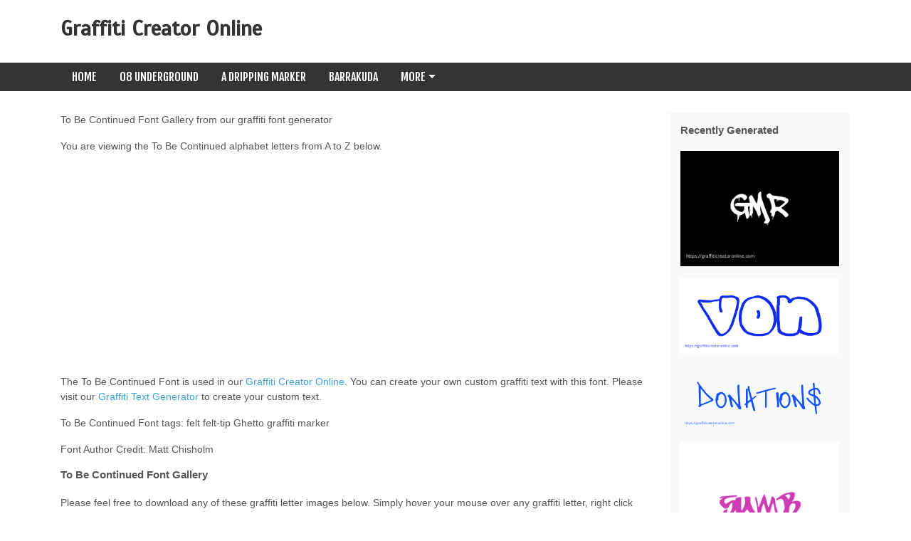

--- FILE ---
content_type: text/html; charset=UTF-8
request_url: https://graffiticreatoronline.com/tobecontinued-graffiti-font.html
body_size: 8026
content:
<!DOCTYPE html><html lang="en"><head><meta charset="utf-8"/>
<script>var __ezHttpConsent={setByCat:function(src,tagType,attributes,category,force,customSetScriptFn=null){var setScript=function(){if(force||window.ezTcfConsent[category]){if(typeof customSetScriptFn==='function'){customSetScriptFn();}else{var scriptElement=document.createElement(tagType);scriptElement.src=src;attributes.forEach(function(attr){for(var key in attr){if(attr.hasOwnProperty(key)){scriptElement.setAttribute(key,attr[key]);}}});var firstScript=document.getElementsByTagName(tagType)[0];firstScript.parentNode.insertBefore(scriptElement,firstScript);}}};if(force||(window.ezTcfConsent&&window.ezTcfConsent.loaded)){setScript();}else if(typeof getEzConsentData==="function"){getEzConsentData().then(function(ezTcfConsent){if(ezTcfConsent&&ezTcfConsent.loaded){setScript();}else{console.error("cannot get ez consent data");force=true;setScript();}});}else{force=true;setScript();console.error("getEzConsentData is not a function");}},};</script>
<script>var ezTcfConsent=window.ezTcfConsent?window.ezTcfConsent:{loaded:false,store_info:false,develop_and_improve_services:false,measure_ad_performance:false,measure_content_performance:false,select_basic_ads:false,create_ad_profile:false,select_personalized_ads:false,create_content_profile:false,select_personalized_content:false,understand_audiences:false,use_limited_data_to_select_content:false,};function getEzConsentData(){return new Promise(function(resolve){document.addEventListener("ezConsentEvent",function(event){var ezTcfConsent=event.detail.ezTcfConsent;resolve(ezTcfConsent);});});}</script>
<script>if(typeof _setEzCookies!=='function'){function _setEzCookies(ezConsentData){var cookies=window.ezCookieQueue;for(var i=0;i<cookies.length;i++){var cookie=cookies[i];if(ezConsentData&&ezConsentData.loaded&&ezConsentData[cookie.tcfCategory]){document.cookie=cookie.name+"="+cookie.value;}}}}
window.ezCookieQueue=window.ezCookieQueue||[];if(typeof addEzCookies!=='function'){function addEzCookies(arr){window.ezCookieQueue=[...window.ezCookieQueue,...arr];}}
addEzCookies([{name:"ezoab_254199",value:"mod1-c; Path=/; Domain=graffiticreatoronline.com; Max-Age=7200",tcfCategory:"store_info",isEzoic:"true",},{name:"ezosuibasgeneris-1",value:"4ff23e2b-995b-435e-774e-3b6025fc4ba1; Path=/; Domain=graffiticreatoronline.com; Expires=Wed, 20 Jan 2027 12:58:18 UTC; Secure; SameSite=None",tcfCategory:"understand_audiences",isEzoic:"true",}]);if(window.ezTcfConsent&&window.ezTcfConsent.loaded){_setEzCookies(window.ezTcfConsent);}else if(typeof getEzConsentData==="function"){getEzConsentData().then(function(ezTcfConsent){if(ezTcfConsent&&ezTcfConsent.loaded){_setEzCookies(window.ezTcfConsent);}else{console.error("cannot get ez consent data");_setEzCookies(window.ezTcfConsent);}});}else{console.error("getEzConsentData is not a function");_setEzCookies(window.ezTcfConsent);}</script><script type="text/javascript" data-ezscrex='false' data-cfasync='false'>window._ezaq = Object.assign({"edge_cache_status":11,"edge_response_time":74,"url":"https://graffiticreatoronline.com/tobecontinued-graffiti-font.html"}, typeof window._ezaq !== "undefined" ? window._ezaq : {});</script><script type="text/javascript" data-ezscrex='false' data-cfasync='false'>window._ezaq = Object.assign({"ab_test_id":"mod1-c"}, typeof window._ezaq !== "undefined" ? window._ezaq : {});window.__ez=window.__ez||{};window.__ez.tf={};</script><script type="text/javascript" data-ezscrex='false' data-cfasync='false'>window.ezDisableAds = true;</script>
<script data-ezscrex='false' data-cfasync='false' data-pagespeed-no-defer>var __ez=__ez||{};__ez.stms=Date.now();__ez.evt={};__ez.script={};__ez.ck=__ez.ck||{};__ez.template={};__ez.template.isOrig=true;window.__ezScriptHost="//www.ezojs.com";__ez.queue=__ez.queue||function(){var e=0,i=0,t=[],n=!1,o=[],r=[],s=!0,a=function(e,i,n,o,r,s,a){var l=arguments.length>7&&void 0!==arguments[7]?arguments[7]:window,d=this;this.name=e,this.funcName=i,this.parameters=null===n?null:w(n)?n:[n],this.isBlock=o,this.blockedBy=r,this.deleteWhenComplete=s,this.isError=!1,this.isComplete=!1,this.isInitialized=!1,this.proceedIfError=a,this.fWindow=l,this.isTimeDelay=!1,this.process=function(){f("... func = "+e),d.isInitialized=!0,d.isComplete=!0,f("... func.apply: "+e);var i=d.funcName.split("."),n=null,o=this.fWindow||window;i.length>3||(n=3===i.length?o[i[0]][i[1]][i[2]]:2===i.length?o[i[0]][i[1]]:o[d.funcName]),null!=n&&n.apply(null,this.parameters),!0===d.deleteWhenComplete&&delete t[e],!0===d.isBlock&&(f("----- F'D: "+d.name),m())}},l=function(e,i,t,n,o,r,s){var a=arguments.length>7&&void 0!==arguments[7]?arguments[7]:window,l=this;this.name=e,this.path=i,this.async=o,this.defer=r,this.isBlock=t,this.blockedBy=n,this.isInitialized=!1,this.isError=!1,this.isComplete=!1,this.proceedIfError=s,this.fWindow=a,this.isTimeDelay=!1,this.isPath=function(e){return"/"===e[0]&&"/"!==e[1]},this.getSrc=function(e){return void 0!==window.__ezScriptHost&&this.isPath(e)&&"banger.js"!==this.name?window.__ezScriptHost+e:e},this.process=function(){l.isInitialized=!0,f("... file = "+e);var i=this.fWindow?this.fWindow.document:document,t=i.createElement("script");t.src=this.getSrc(this.path),!0===o?t.async=!0:!0===r&&(t.defer=!0),t.onerror=function(){var e={url:window.location.href,name:l.name,path:l.path,user_agent:window.navigator.userAgent};"undefined"!=typeof _ezaq&&(e.pageview_id=_ezaq.page_view_id);var i=encodeURIComponent(JSON.stringify(e)),t=new XMLHttpRequest;t.open("GET","//g.ezoic.net/ezqlog?d="+i,!0),t.send(),f("----- ERR'D: "+l.name),l.isError=!0,!0===l.isBlock&&m()},t.onreadystatechange=t.onload=function(){var e=t.readyState;f("----- F'D: "+l.name),e&&!/loaded|complete/.test(e)||(l.isComplete=!0,!0===l.isBlock&&m())},i.getElementsByTagName("head")[0].appendChild(t)}},d=function(e,i){this.name=e,this.path="",this.async=!1,this.defer=!1,this.isBlock=!1,this.blockedBy=[],this.isInitialized=!0,this.isError=!1,this.isComplete=i,this.proceedIfError=!1,this.isTimeDelay=!1,this.process=function(){}};function c(e,i,n,s,a,d,c,u,f){var m=new l(e,i,n,s,a,d,c,f);!0===u?o[e]=m:r[e]=m,t[e]=m,h(m)}function h(e){!0!==u(e)&&0!=s&&e.process()}function u(e){if(!0===e.isTimeDelay&&!1===n)return f(e.name+" blocked = TIME DELAY!"),!0;if(w(e.blockedBy))for(var i=0;i<e.blockedBy.length;i++){var o=e.blockedBy[i];if(!1===t.hasOwnProperty(o))return f(e.name+" blocked = "+o),!0;if(!0===e.proceedIfError&&!0===t[o].isError)return!1;if(!1===t[o].isComplete)return f(e.name+" blocked = "+o),!0}return!1}function f(e){var i=window.location.href,t=new RegExp("[?&]ezq=([^&#]*)","i").exec(i);"1"===(t?t[1]:null)&&console.debug(e)}function m(){++e>200||(f("let's go"),p(o),p(r))}function p(e){for(var i in e)if(!1!==e.hasOwnProperty(i)){var t=e[i];!0===t.isComplete||u(t)||!0===t.isInitialized||!0===t.isError?!0===t.isError?f(t.name+": error"):!0===t.isComplete?f(t.name+": complete already"):!0===t.isInitialized&&f(t.name+": initialized already"):t.process()}}function w(e){return"[object Array]"==Object.prototype.toString.call(e)}return window.addEventListener("load",(function(){setTimeout((function(){n=!0,f("TDELAY -----"),m()}),5e3)}),!1),{addFile:c,addFileOnce:function(e,i,n,o,r,s,a,l,d){t[e]||c(e,i,n,o,r,s,a,l,d)},addDelayFile:function(e,i){var n=new l(e,i,!1,[],!1,!1,!0);n.isTimeDelay=!0,f(e+" ...  FILE! TDELAY"),r[e]=n,t[e]=n,h(n)},addFunc:function(e,n,s,l,d,c,u,f,m,p){!0===c&&(e=e+"_"+i++);var w=new a(e,n,s,l,d,u,f,p);!0===m?o[e]=w:r[e]=w,t[e]=w,h(w)},addDelayFunc:function(e,i,n){var o=new a(e,i,n,!1,[],!0,!0);o.isTimeDelay=!0,f(e+" ...  FUNCTION! TDELAY"),r[e]=o,t[e]=o,h(o)},items:t,processAll:m,setallowLoad:function(e){s=e},markLoaded:function(e){if(e&&0!==e.length){if(e in t){var i=t[e];!0===i.isComplete?f(i.name+" "+e+": error loaded duplicate"):(i.isComplete=!0,i.isInitialized=!0)}else t[e]=new d(e,!0);f("markLoaded dummyfile: "+t[e].name)}},logWhatsBlocked:function(){for(var e in t)!1!==t.hasOwnProperty(e)&&u(t[e])}}}();__ez.evt.add=function(e,t,n){e.addEventListener?e.addEventListener(t,n,!1):e.attachEvent?e.attachEvent("on"+t,n):e["on"+t]=n()},__ez.evt.remove=function(e,t,n){e.removeEventListener?e.removeEventListener(t,n,!1):e.detachEvent?e.detachEvent("on"+t,n):delete e["on"+t]};__ez.script.add=function(e){var t=document.createElement("script");t.src=e,t.async=!0,t.type="text/javascript",document.getElementsByTagName("head")[0].appendChild(t)};__ez.dot=__ez.dot||{};__ez.queue.addFileOnce('/detroitchicago/boise.js', '/detroitchicago/boise.js?gcb=195-0&cb=5', true, [], true, false, true, false);__ez.queue.addFileOnce('/parsonsmaize/abilene.js', '/parsonsmaize/abilene.js?gcb=195-0&cb=e80eca0cdb', true, [], true, false, true, false);__ez.queue.addFileOnce('/parsonsmaize/mulvane.js', '/parsonsmaize/mulvane.js?gcb=195-0&cb=e75e48eec0', true, ['/parsonsmaize/abilene.js'], true, false, true, false);__ez.queue.addFileOnce('/detroitchicago/birmingham.js', '/detroitchicago/birmingham.js?gcb=195-0&cb=539c47377c', true, ['/parsonsmaize/abilene.js'], true, false, true, false);</script>
<script data-ezscrex="false" type="text/javascript" data-cfasync="false">window._ezaq = Object.assign({"ad_cache_level":0,"adpicker_placement_cnt":0,"ai_placeholder_cache_level":0,"ai_placeholder_placement_cnt":-1,"domain":"graffiticreatoronline.com","domain_id":254199,"ezcache_level":1,"ezcache_skip_code":11,"has_bad_image":0,"has_bad_words":0,"is_sitespeed":0,"lt_cache_level":0,"response_size":34886,"response_size_orig":28978,"response_time_orig":62,"template_id":5,"url":"https://graffiticreatoronline.com/tobecontinued-graffiti-font.html","word_count":0,"worst_bad_word_level":0}, typeof window._ezaq !== "undefined" ? window._ezaq : {});__ez.queue.markLoaded('ezaqBaseReady');</script>
<script type='text/javascript' data-ezscrex='false' data-cfasync='false'>
window.ezAnalyticsStatic = true;

function analyticsAddScript(script) {
	var ezDynamic = document.createElement('script');
	ezDynamic.type = 'text/javascript';
	ezDynamic.innerHTML = script;
	document.head.appendChild(ezDynamic);
}
function getCookiesWithPrefix() {
    var allCookies = document.cookie.split(';');
    var cookiesWithPrefix = {};

    for (var i = 0; i < allCookies.length; i++) {
        var cookie = allCookies[i].trim();

        for (var j = 0; j < arguments.length; j++) {
            var prefix = arguments[j];
            if (cookie.indexOf(prefix) === 0) {
                var cookieParts = cookie.split('=');
                var cookieName = cookieParts[0];
                var cookieValue = cookieParts.slice(1).join('=');
                cookiesWithPrefix[cookieName] = decodeURIComponent(cookieValue);
                break; // Once matched, no need to check other prefixes
            }
        }
    }

    return cookiesWithPrefix;
}
function productAnalytics() {
	var d = {"pr":[6],"omd5":"4322878e701df2f06f3b6286c2119027","nar":"risk score"};
	d.u = _ezaq.url;
	d.p = _ezaq.page_view_id;
	d.v = _ezaq.visit_uuid;
	d.ab = _ezaq.ab_test_id;
	d.e = JSON.stringify(_ezaq);
	d.ref = document.referrer;
	d.c = getCookiesWithPrefix('active_template', 'ez', 'lp_');
	if(typeof ez_utmParams !== 'undefined') {
		d.utm = ez_utmParams;
	}

	var dataText = JSON.stringify(d);
	var xhr = new XMLHttpRequest();
	xhr.open('POST','/ezais/analytics?cb=1', true);
	xhr.onload = function () {
		if (xhr.status!=200) {
            return;
		}

        if(document.readyState !== 'loading') {
            analyticsAddScript(xhr.response);
            return;
        }

        var eventFunc = function() {
            if(document.readyState === 'loading') {
                return;
            }
            document.removeEventListener('readystatechange', eventFunc, false);
            analyticsAddScript(xhr.response);
        };

        document.addEventListener('readystatechange', eventFunc, false);
	};
	xhr.setRequestHeader('Content-Type','text/plain');
	xhr.send(dataText);
}
__ez.queue.addFunc("productAnalytics", "productAnalytics", null, true, ['ezaqBaseReady'], false, false, false, true);
</script><base href="https://graffiticreatoronline.com/tobecontinued-graffiti-font.html"/>
    <title>To Be Continued Font Gallery - Graffiti Creator Online - No Download Graffiti Font Generator</title>

    
    <meta http-equiv="x-ua-compatible" content="ie=edge"/>
    <meta name="viewport" content="width=device-width, initial-scale=1, shrink-to-fit=no"/>
    <meta name="description" content="Free Graffiti Creator Online. To Be Continued Font Gallery. Graffiti Font Generator. No Download Graffiti Text Generator Graffiti Alphabet Letters"/>
    <meta name="keywords" content="graffiti, generator, creator, text, online"/>

    <link rel="stylesheet" href="https://graffiticreatoronline.com/css/bootstrap.min.css"/>
    <style>[wire\:loading], [wire\:loading\.delay], [wire\:loading\.inline-block], [wire\:loading\.inline], [wire\:loading\.block], [wire\:loading\.flex], [wire\:loading\.table], [wire\:loading\.grid] {display: none;}[wire\:offline] {display: none;}[wire\:dirty]:not(textarea):not(input):not(select) {display: none;}input:-webkit-autofill, select:-webkit-autofill, textarea:-webkit-autofill {animation-duration: 50000s;animation-name: livewireautofill;}@keyframes livewireautofill { from {} }</style>

        <link rel="stylesheet" href="/css/graffiticreatoronline.css?id=466ef54c55478f0ed12c"/>
    <script data-ad-client="ca-pub-8258884324894592" async="" src="https://pagead2.googlesyndication.com/pagead/js/adsbygoogle.js"></script>
    <script async="" src="https://www.googletagmanager.com/gtag/js?id=UA-74774105-4"></script>
    <script>
        window.dataLayer = window.dataLayer || [];

        function gtag() {
            dataLayer.push(arguments);
        }

        gtag('js', new Date());
        gtag('config', 'UA-74774105-4');
    </script>
<link rel='canonical' href='https://graffiticreatoronline.com/tobecontinued-graffiti-font.html' />
<script type='text/javascript'>
var ezoTemplate = 'orig_site';
var ezouid = '1';
var ezoFormfactor = '1';
</script><script data-ezscrex="false" type='text/javascript'>
var soc_app_id = '0';
var did = 254199;
var ezdomain = 'graffiticreatoronline.com';
var ezoicSearchable = 1;
</script></head>
<body>

    <div id="header">
        <div class="container">
            <h1><a href="https://graffiticreatoronline.com">Graffiti Creator Online</a></h1>
        </div>
    </div>

    <div id="nav">
        <div class="container">
            <ul class="nav flex-column flex-sm-row">
                <li class="nav-item">
                    <a class="nav-link" href="https://graffiticreatoronline.com" title="Graffiti Creator Online">Home</a>
                </li>
                                    <li class="nav-item">
                        <a class="nav-link" href="https://graffiticreatoronline.com/08underground-graffiti-font.html" title="08 Underground Font">08 Underground</a>
                    </li>
                                    <li class="nav-item">
                        <a class="nav-link" href="https://graffiticreatoronline.com/adrippingmarker-graffiti-font.html" title="A Dripping Marker Font">A Dripping Marker</a>
                    </li>
                                    <li class="nav-item">
                        <a class="nav-link" href="https://graffiticreatoronline.com/barrakuda-graffiti-font.html" title="Barrakuda Font">Barrakuda</a>
                    </li>
                
                <li class="nav-item dropdown">
                    <a class="nav-link dropdown-toggle" data-toggle="dropdown" href="#" role="button" aria-haspopup="true" aria-expanded="false">More</a>
                    <div class="dropdown-menu">
                                                    <a class="dropdown-item" href="https://graffiticreatoronline.com/bigmisterc-graffiti-font.html" title="Big Mister C Font">Big Mister C</a>
                                                    <a class="dropdown-item" href="https://graffiticreatoronline.com/blingring-graffiti-font.html" title="Bling Ring Font">Bling Ring</a>
                                                    <a class="dropdown-item" href="https://graffiticreatoronline.com/dafxter-graffiti-font.html" title="Dafxter Font">Dafxter</a>
                                                    <a class="dropdown-item" href="https://graffiticreatoronline.com/gashufferphat-graffiti-font.html" title="Gas Huffer Phat Font">Gas Huffer Phat</a>
                                                    <a class="dropdown-item" href="https://graffiticreatoronline.com/graffitipaintbrush-graffiti-font.html" title="Graffiti Paint Brush Font">Graffiti Paint Brush</a>
                                                    <a class="dropdown-item" href="https://graffiticreatoronline.com/graffito-graffiti-font.html" title="Graffito Font">Graffito</a>
                                                    <a class="dropdown-item" href="https://graffiticreatoronline.com/hardcore-graffiti-font.html" title="Hardcore Font">Hardcore</a>
                                                    <a class="dropdown-item" href="https://graffiticreatoronline.com/juliaengstrm-graffiti-font.html" title="Julia Engstrm Font">Julia Engstrm</a>
                                                    <a class="dropdown-item" href="https://graffiticreatoronline.com/lomax-graffiti-font.html" title="Lomax Font">Lomax</a>
                                                    <a class="dropdown-item" href="https://graffiticreatoronline.com/meglaphoid-graffiti-font.html" title="Meglaphoid Font">Meglaphoid</a>
                                                    <a class="dropdown-item" href="https://graffiticreatoronline.com/reticulum3-graffiti-font.html" title="Reticulum 3 Font">Reticulum 3</a>
                                                    <a class="dropdown-item" href="https://graffiticreatoronline.com/roughgraffiti-graffiti-font.html" title="Rough Graffiti Font">Rough Graffiti</a>
                                                    <a class="dropdown-item" href="https://graffiticreatoronline.com/saint-graffiti-font.html" title="Saint Font">Saint</a>
                                                    <a class="dropdown-item" href="https://graffiticreatoronline.com/scratchedcarpaint-graffiti-font.html" title="Scratched Car Paint Font">Scratched Car Paint</a>
                                                    <a class="dropdown-item" href="https://graffiticreatoronline.com/skatter-graffiti-font.html" title="Skatter Font">Skatter</a>
                                                    <a class="dropdown-item" href="https://graffiticreatoronline.com/squeeg-graffiti-font.html" title="Squeeg Font">Squeeg</a>
                                                    <a class="dropdown-item" href="https://graffiticreatoronline.com/streetsoul-graffiti-font.html" title="Street Soul Font">Street Soul</a>
                                                    <a class="dropdown-item" href="https://graffiticreatoronline.com/thebattle-graffiti-font.html" title="The Battle Font">The Battle</a>
                                                    <a class="dropdown-item" href="https://graffiticreatoronline.com/thebattlecontinuez-graffiti-font.html" title="The Battle Continuez Font">The Battle Continuez</a>
                                                    <a class="dropdown-item" href="https://graffiticreatoronline.com/tobecontinued-graffiti-font.html" title="To Be Continued Font">To Be Continued</a>
                                                    <a class="dropdown-item" href="https://graffiticreatoronline.com/trashed-graffiti-font.html" title="Trashed Font">Trashed</a>
                                                    <a class="dropdown-item" href="https://graffiticreatoronline.com/tribal-graffiti-font.html" title="Tribal Font">Tribal</a>
                                                    <a class="dropdown-item" href="https://graffiticreatoronline.com/whoa-graffiti-font.html" title="Whoa! Font">Whoa!</a>
                                                    <a class="dropdown-item" href="https://graffiticreatoronline.com/wickhophandwriting-graffiti-font.html" title="Wickhop Handwriting Font">Wickhop Handwriting</a>
                                                    <a class="dropdown-item" href="https://graffiticreatoronline.com/zoegraphic-graffiti-font.html" title="ZOE Graphic Font">ZOE Graphic</a>
                                            </div>
                </li>
            </ul>
        </div>
    </div>

    <div id="main">
        <div class="container">
            <div class="row">
                <div class="col-lg-9">
                        <p>To Be Continued Font Gallery from our graffiti font generator</p>
    <p>You are viewing the To Be Continued alphabet letters from A to Z below.</p>
    <p>The To Be Continued Font is used in our <a href="https://graffiticreatoronline.com">Graffiti Creator Online</a>. You can create your own custom graffiti text with this font. Please visit our <a href="https://graffiticreatoronline.com">Graffiti Text Generator</a> to create your custom text.</p>
    <p>To Be Continued Font tags: felt felt-tip Ghetto graffiti marker</p>
    <p>Font Author Credit: Matt Chisholm</p>

    <h3>To Be Continued Font Gallery</h3>
    <p>Please feel free to download any of these graffiti letter images below. Simply hover your mouse over any graffiti letter, right click and choose &#34;Save image as&#34;.</p>

    <div class="row mt-4">
                    <div class="col-12 col-sm-6 col-md-4 col-lg-3 text-center mb-3">
                <p><img class="img-fluid" alt="To Be Continued Font Alphabet A" title="To Be Continued Font Alphabet A" src="https://graffiticreatoronline.com/domain/graffiticreatoronline/assets/fonts/tobecontinued-graffiti-font/tobecontinued-graffiti-font-a.jpg" width="600" height="600"/></p>
                <p>To Be Continued Font Alphabet A</p>
            </div>
                    <div class="col-12 col-sm-6 col-md-4 col-lg-3 text-center mb-3">
                <p><img class="img-fluid" alt="To Be Continued Font Alphabet B" title="To Be Continued Font Alphabet B" src="https://graffiticreatoronline.com/domain/graffiticreatoronline/assets/fonts/tobecontinued-graffiti-font/tobecontinued-graffiti-font-b.jpg" width="600" height="600"/></p>
                <p>To Be Continued Font Alphabet B</p>
            </div>
                    <div class="col-12 col-sm-6 col-md-4 col-lg-3 text-center mb-3">
                <p><img class="img-fluid" alt="To Be Continued Font Alphabet C" title="To Be Continued Font Alphabet C" src="https://graffiticreatoronline.com/domain/graffiticreatoronline/assets/fonts/tobecontinued-graffiti-font/tobecontinued-graffiti-font-c.jpg" width="600" height="600"/></p>
                <p>To Be Continued Font Alphabet C</p>
            </div>
                    <div class="col-12 col-sm-6 col-md-4 col-lg-3 text-center mb-3">
                <p><img class="img-fluid" alt="To Be Continued Font Alphabet D" title="To Be Continued Font Alphabet D" src="https://graffiticreatoronline.com/domain/graffiticreatoronline/assets/fonts/tobecontinued-graffiti-font/tobecontinued-graffiti-font-d.jpg" width="600" height="600"/></p>
                <p>To Be Continued Font Alphabet D</p>
            </div>
                    <div class="col-12 col-sm-6 col-md-4 col-lg-3 text-center mb-3">
                <p><img class="img-fluid" alt="To Be Continued Font Alphabet E" title="To Be Continued Font Alphabet E" src="https://graffiticreatoronline.com/domain/graffiticreatoronline/assets/fonts/tobecontinued-graffiti-font/tobecontinued-graffiti-font-e.jpg" width="600" height="600"/></p>
                <p>To Be Continued Font Alphabet E</p>
            </div>
                    <div class="col-12 col-sm-6 col-md-4 col-lg-3 text-center mb-3">
                <p><img class="img-fluid" alt="To Be Continued Font Alphabet F" title="To Be Continued Font Alphabet F" src="https://graffiticreatoronline.com/domain/graffiticreatoronline/assets/fonts/tobecontinued-graffiti-font/tobecontinued-graffiti-font-f.jpg" width="600" height="600"/></p>
                <p>To Be Continued Font Alphabet F</p>
            </div>
                    <div class="col-12 col-sm-6 col-md-4 col-lg-3 text-center mb-3">
                <p><img class="img-fluid" alt="To Be Continued Font Alphabet G" title="To Be Continued Font Alphabet G" src="https://graffiticreatoronline.com/domain/graffiticreatoronline/assets/fonts/tobecontinued-graffiti-font/tobecontinued-graffiti-font-g.jpg" width="600" height="600"/></p>
                <p>To Be Continued Font Alphabet G</p>
            </div>
                    <div class="col-12 col-sm-6 col-md-4 col-lg-3 text-center mb-3">
                <p><img class="img-fluid" alt="To Be Continued Font Alphabet H" title="To Be Continued Font Alphabet H" src="https://graffiticreatoronline.com/domain/graffiticreatoronline/assets/fonts/tobecontinued-graffiti-font/tobecontinued-graffiti-font-h.jpg" width="600" height="600"/></p>
                <p>To Be Continued Font Alphabet H</p>
            </div>
                    <div class="col-12 col-sm-6 col-md-4 col-lg-3 text-center mb-3">
                <p><img class="img-fluid" alt="To Be Continued Font Alphabet I" title="To Be Continued Font Alphabet I" src="https://graffiticreatoronline.com/domain/graffiticreatoronline/assets/fonts/tobecontinued-graffiti-font/tobecontinued-graffiti-font-i.jpg" width="600" height="600"/></p>
                <p>To Be Continued Font Alphabet I</p>
            </div>
                    <div class="col-12 col-sm-6 col-md-4 col-lg-3 text-center mb-3">
                <p><img class="img-fluid" alt="To Be Continued Font Alphabet J" title="To Be Continued Font Alphabet J" src="https://graffiticreatoronline.com/domain/graffiticreatoronline/assets/fonts/tobecontinued-graffiti-font/tobecontinued-graffiti-font-j.jpg" width="600" height="600"/></p>
                <p>To Be Continued Font Alphabet J</p>
            </div>
                    <div class="col-12 col-sm-6 col-md-4 col-lg-3 text-center mb-3">
                <p><img class="img-fluid" alt="To Be Continued Font Alphabet K" title="To Be Continued Font Alphabet K" src="https://graffiticreatoronline.com/domain/graffiticreatoronline/assets/fonts/tobecontinued-graffiti-font/tobecontinued-graffiti-font-k.jpg" width="600" height="600"/></p>
                <p>To Be Continued Font Alphabet K</p>
            </div>
                    <div class="col-12 col-sm-6 col-md-4 col-lg-3 text-center mb-3">
                <p><img class="img-fluid" alt="To Be Continued Font Alphabet L" title="To Be Continued Font Alphabet L" src="https://graffiticreatoronline.com/domain/graffiticreatoronline/assets/fonts/tobecontinued-graffiti-font/tobecontinued-graffiti-font-l.jpg" width="600" height="600"/></p>
                <p>To Be Continued Font Alphabet L</p>
            </div>
                    <div class="col-12 col-sm-6 col-md-4 col-lg-3 text-center mb-3">
                <p><img class="img-fluid" alt="To Be Continued Font Alphabet M" title="To Be Continued Font Alphabet M" src="https://graffiticreatoronline.com/domain/graffiticreatoronline/assets/fonts/tobecontinued-graffiti-font/tobecontinued-graffiti-font-m.jpg" width="600" height="600"/></p>
                <p>To Be Continued Font Alphabet M</p>
            </div>
                    <div class="col-12 col-sm-6 col-md-4 col-lg-3 text-center mb-3">
                <p><img class="img-fluid" alt="To Be Continued Font Alphabet N" title="To Be Continued Font Alphabet N" src="https://graffiticreatoronline.com/domain/graffiticreatoronline/assets/fonts/tobecontinued-graffiti-font/tobecontinued-graffiti-font-n.jpg" width="600" height="600"/></p>
                <p>To Be Continued Font Alphabet N</p>
            </div>
                    <div class="col-12 col-sm-6 col-md-4 col-lg-3 text-center mb-3">
                <p><img class="img-fluid" alt="To Be Continued Font Alphabet O" title="To Be Continued Font Alphabet O" src="https://graffiticreatoronline.com/domain/graffiticreatoronline/assets/fonts/tobecontinued-graffiti-font/tobecontinued-graffiti-font-o.jpg" width="600" height="600"/></p>
                <p>To Be Continued Font Alphabet O</p>
            </div>
                    <div class="col-12 col-sm-6 col-md-4 col-lg-3 text-center mb-3">
                <p><img class="img-fluid" alt="To Be Continued Font Alphabet P" title="To Be Continued Font Alphabet P" src="https://graffiticreatoronline.com/domain/graffiticreatoronline/assets/fonts/tobecontinued-graffiti-font/tobecontinued-graffiti-font-p.jpg" width="600" height="600"/></p>
                <p>To Be Continued Font Alphabet P</p>
            </div>
                    <div class="col-12 col-sm-6 col-md-4 col-lg-3 text-center mb-3">
                <p><img class="img-fluid" alt="To Be Continued Font Alphabet Q" title="To Be Continued Font Alphabet Q" src="https://graffiticreatoronline.com/domain/graffiticreatoronline/assets/fonts/tobecontinued-graffiti-font/tobecontinued-graffiti-font-q.jpg" width="600" height="600"/></p>
                <p>To Be Continued Font Alphabet Q</p>
            </div>
                    <div class="col-12 col-sm-6 col-md-4 col-lg-3 text-center mb-3">
                <p><img class="img-fluid" alt="To Be Continued Font Alphabet R" title="To Be Continued Font Alphabet R" src="https://graffiticreatoronline.com/domain/graffiticreatoronline/assets/fonts/tobecontinued-graffiti-font/tobecontinued-graffiti-font-r.jpg" width="600" height="600"/></p>
                <p>To Be Continued Font Alphabet R</p>
            </div>
                    <div class="col-12 col-sm-6 col-md-4 col-lg-3 text-center mb-3">
                <p><img class="img-fluid" alt="To Be Continued Font Alphabet S" title="To Be Continued Font Alphabet S" src="https://graffiticreatoronline.com/domain/graffiticreatoronline/assets/fonts/tobecontinued-graffiti-font/tobecontinued-graffiti-font-s.jpg" width="600" height="600"/></p>
                <p>To Be Continued Font Alphabet S</p>
            </div>
                    <div class="col-12 col-sm-6 col-md-4 col-lg-3 text-center mb-3">
                <p><img class="img-fluid" alt="To Be Continued Font Alphabet T" title="To Be Continued Font Alphabet T" src="https://graffiticreatoronline.com/domain/graffiticreatoronline/assets/fonts/tobecontinued-graffiti-font/tobecontinued-graffiti-font-t.jpg" width="600" height="600"/></p>
                <p>To Be Continued Font Alphabet T</p>
            </div>
                    <div class="col-12 col-sm-6 col-md-4 col-lg-3 text-center mb-3">
                <p><img class="img-fluid" alt="To Be Continued Font Alphabet U" title="To Be Continued Font Alphabet U" src="https://graffiticreatoronline.com/domain/graffiticreatoronline/assets/fonts/tobecontinued-graffiti-font/tobecontinued-graffiti-font-u.jpg" width="600" height="600"/></p>
                <p>To Be Continued Font Alphabet U</p>
            </div>
                    <div class="col-12 col-sm-6 col-md-4 col-lg-3 text-center mb-3">
                <p><img class="img-fluid" alt="To Be Continued Font Alphabet V" title="To Be Continued Font Alphabet V" src="https://graffiticreatoronline.com/domain/graffiticreatoronline/assets/fonts/tobecontinued-graffiti-font/tobecontinued-graffiti-font-v.jpg" width="600" height="600"/></p>
                <p>To Be Continued Font Alphabet V</p>
            </div>
                    <div class="col-12 col-sm-6 col-md-4 col-lg-3 text-center mb-3">
                <p><img class="img-fluid" alt="To Be Continued Font Alphabet W" title="To Be Continued Font Alphabet W" src="https://graffiticreatoronline.com/domain/graffiticreatoronline/assets/fonts/tobecontinued-graffiti-font/tobecontinued-graffiti-font-w.jpg" width="600" height="600"/></p>
                <p>To Be Continued Font Alphabet W</p>
            </div>
                    <div class="col-12 col-sm-6 col-md-4 col-lg-3 text-center mb-3">
                <p><img class="img-fluid" alt="To Be Continued Font Alphabet X" title="To Be Continued Font Alphabet X" src="https://graffiticreatoronline.com/domain/graffiticreatoronline/assets/fonts/tobecontinued-graffiti-font/tobecontinued-graffiti-font-x.jpg" width="600" height="600"/></p>
                <p>To Be Continued Font Alphabet X</p>
            </div>
                    <div class="col-12 col-sm-6 col-md-4 col-lg-3 text-center mb-3">
                <p><img class="img-fluid" alt="To Be Continued Font Alphabet Y" title="To Be Continued Font Alphabet Y" src="https://graffiticreatoronline.com/domain/graffiticreatoronline/assets/fonts/tobecontinued-graffiti-font/tobecontinued-graffiti-font-y.jpg" width="600" height="600"/></p>
                <p>To Be Continued Font Alphabet Y</p>
            </div>
                    <div class="col-12 col-sm-6 col-md-4 col-lg-3 text-center mb-3">
                <p><img class="img-fluid" alt="To Be Continued Font Alphabet Z" title="To Be Continued Font Alphabet Z" src="https://graffiticreatoronline.com/domain/graffiticreatoronline/assets/fonts/tobecontinued-graffiti-font/tobecontinued-graffiti-font-z.jpg" width="600" height="600"/></p>
                <p>To Be Continued Font Alphabet Z</p>
            </div>
            </div>

    <p>You have just viewed the To Be Continued Fonts. Create your own custom graffiti text with our <a href="https://graffiticreatoronline.com">Graffiti Creator Online</a>. No Download required. A special online based graffiti font generator for everyone!</p>
                </div>
                <div class="col-lg-3 mt-5 mt-lg-0">
                    <div class="bg-light p-3">
        <h3>Recently Generated</h3>

        <div class="row" data-masonry="{&#34;percentPosition&#34;: true }">
                            <div class="text-center d-sm-block col-12 col-sm-6 col-md-4 col-lg-12 mb-3 ">
                    <img class="img-fluid" src="https://graffiticreatoronline.com/images/2025/10/22/cysgloCj.png" width="275" height="200" alt="GMR"/>
                </div>
                            <div class="text-center d-sm-block col-12 col-sm-6 col-md-4 col-lg-12 mb-3 ">
                    <img class="img-fluid" src="https://graffiticreatoronline.com/images/2026/01/06/QfMTCRr6.png" width="353" height="169" alt="von"/>
                </div>
                            <div class="text-center d-sm-block col-12 col-sm-6 col-md-4 col-lg-12 mb-3 ">
                    <img class="img-fluid" src="https://graffiticreatoronline.com/images/2026/01/12/BQQdzXkL.png" width="375" height="154" alt="Donations"/>
                </div>
                            <div class="text-center d-sm-block col-12 col-sm-6 col-md-4 col-lg-12 mb-3 ">
                    <img class="img-fluid" src="https://graffiticreatoronline.com/images/2025/12/09/X9zsaZLs.png" width="250" height="200" alt="sumb"/>
                </div>
                            <div class="text-center d-sm-block col-12 col-sm-6 col-md-4 col-lg-12 mb-3 ">
                    <img class="img-fluid" src="https://graffiticreatoronline.com/images/2025/12/06/VD4DYplY.png" width="920" height="185" alt="Happy Birthday 2xx"/>
                </div>
                            <div class="text-center d-sm-block col-12 col-sm-6 col-md-4 col-lg-12 mb-3 ">
                    <img class="img-fluid" src="https://graffiticreatoronline.com/images/2025/12/13/BOSqGzFc.png" width="587" height="151" alt="gachiakuta"/>
                </div>
                            <div class="text-center d-sm-block col-12 col-sm-6 col-md-4 col-lg-12 mb-3 ">
                    <img class="img-fluid" src="https://graffiticreatoronline.com/images/2025/12/09/PNPvgWDV.png" width="270" height="126" alt="Chance 2/3"/>
                </div>
                            <div class="text-center d-sm-block col-12 col-sm-6 col-md-4 col-lg-12 mb-3 ">
                    <img class="img-fluid" src="https://graffiticreatoronline.com/images/2026/01/02/KOEw1cWl.png" width="800" height="200" alt="D.R.A.F.T."/>
                </div>
                            <div class="text-center d-sm-block col-12 col-sm-6 col-md-4 col-lg-12 mb-3 ">
                    <img class="img-fluid" src="https://graffiticreatoronline.com/images/2026/01/12/OYVZWc9Q.png" width="600" height="200" alt="V.I.P."/>
                </div>
                            <div class="text-center d-sm-block col-12 col-sm-6 col-md-4 col-lg-12 mb-3 ">
                    <img class="img-fluid" src="https://graffiticreatoronline.com/images/2025/11/13/8QORgB8W.png" width="117" height="119" alt="161"/>
                </div>
                            <div class="text-center d-sm-block col-12 col-sm-6 col-md-4 col-lg-12 mb-3  d-none d-lg-none ">
                    <img class="img-fluid" src="https://graffiticreatoronline.com/images/2025/11/11/Q10ZFOwV.png" width="213" height="120" alt="7 up club"/>
                </div>
                            <div class="text-center d-sm-block col-12 col-sm-6 col-md-4 col-lg-12 mb-3  d-none d-lg-none ">
                    <img class="img-fluid" src="https://graffiticreatoronline.com/images/2025/11/19/u36awKXi.png" width="371" height="199" alt="Happy"/>
                </div>
                            <div class="text-center d-sm-block col-12 col-sm-6 col-md-4 col-lg-12 mb-3  d-none d-lg-none ">
                    <img class="img-fluid" src="https://graffiticreatoronline.com/images/2025/11/07/s4NkpY4i.png" width="400" height="217" alt="Baby"/>
                </div>
                            <div class="text-center d-sm-block col-12 col-sm-6 col-md-4 col-lg-12 mb-3  d-none d-lg-none ">
                    <img class="img-fluid" src="https://graffiticreatoronline.com/images/2025/11/27/vPg8Fw3d.png" width="800" height="200" alt="CarameL"/>
                </div>
                            <div class="text-center d-sm-block col-12 col-sm-6 col-md-4 col-lg-12 mb-3  d-none d-lg-none ">
                    <img class="img-fluid" src="https://graffiticreatoronline.com/images/2025/11/22/LDooyonq.png" width="600" height="200" alt="encrypt"/>
                </div>
                            <div class="text-center d-sm-block col-12 col-sm-6 col-md-4 col-lg-12 mb-3  d-none d-lg-none ">
                    <img class="img-fluid" src="https://graffiticreatoronline.com/images/2025/11/13/wvgccLyI.png" width="421" height="128" alt="boxing gym kraus oss"/>
                </div>
                            <div class="text-center d-sm-block col-12 col-sm-6 col-md-4 col-lg-12 mb-3  d-none d-lg-none ">
                    <img class="img-fluid" src="https://graffiticreatoronline.com/images/2025/12/04/ZMVWfqQm.png" width="184" height="122" alt="casino"/>
                </div>
                            <div class="text-center d-sm-block col-12 col-sm-6 col-md-4 col-lg-12 mb-3  d-none d-lg-none ">
                    <img class="img-fluid" src="https://graffiticreatoronline.com/images/2025/11/05/J6LQECyC.png" width="1065" height="213" alt="KELSI JANE"/>
                </div>
                            <div class="text-center d-sm-block col-12 col-sm-6 col-md-4 col-lg-12 mb-3  d-none d-lg-none ">
                    <img class="img-fluid" src="https://graffiticreatoronline.com/images/2025/12/24/MUk7EAMy.png" width="236" height="121" alt="7up CLUB"/>
                </div>
                            <div class="text-center d-sm-block col-12 col-sm-6 col-md-4 col-lg-12 mb-3  d-none d-lg-none ">
                    <img class="img-fluid" src="https://graffiticreatoronline.com/images/2025/12/29/OSgzgbrU.png" width="300" height="200" alt="emilia"/>
                </div>
                    </div>
    </div>
                </div>
            </div>
        </div>
    </div>

    <div id="footer">
        <div class="container">
            <div class="text-center">
                <p>Copyright 2026 Graffiticreatoronline.com</p>
                <p>Free Graffiti Text Generator · All Rights Reserved</p>
                <p><a href="https://graffiticreatoronline.com/contact.html">Contact Us</a> | <a href="https://graffiticreatoronline.com/privacy-policy.html">Privacy Policy</a> | <a href="https://graffiticreatoronline.com/terms.html">Terms of Service</a></p>
            </div>
        </div>
    </div>

<script defer="" src="https://graffiticreatoronline.com/js/all.min.js"></script>

<script src="/livewire/livewire.js?id=54d078b2ce39327a1702" data-turbo-eval="false" data-turbolinks-eval="false"></script><script data-turbo-eval="false" data-turbolinks-eval="false">window.livewire = new Livewire();window.Livewire = window.livewire;window.livewire_app_url = '';window.livewire_token = 'EYKDGxnxUNWxkqkKyuQrILAcodB5yfYRW7GbPwB7';window.deferLoadingAlpine = function (callback) {window.addEventListener('livewire:load', function () {callback();});};document.addEventListener("DOMContentLoaded", function () {window.livewire.start();});</script>

<script defer="" src="//s7.addthis.com/js/300/addthis_widget.js#pubid=ra-57819ccfb55e51b9"></script>
<script type="text/javascript">
        var sc_project = 11037296;
        var sc_invisible = 1;
        var sc_security = "30f3e383";
        var sc_https = 1;
        var scJsHost = (("https:" == document.location.protocol) ? "https://secure." : "http://www.");
        document.write("<sc" + "ript defer src='" + scJsHost + "statcounter.com/counter/counter.js'></" + "script>");
    </script>


<script data-cfasync="false">function _emitEzConsentEvent(){var customEvent=new CustomEvent("ezConsentEvent",{detail:{ezTcfConsent:window.ezTcfConsent},bubbles:true,cancelable:true,});document.dispatchEvent(customEvent);}
(function(window,document){function _setAllEzConsentTrue(){window.ezTcfConsent.loaded=true;window.ezTcfConsent.store_info=true;window.ezTcfConsent.develop_and_improve_services=true;window.ezTcfConsent.measure_ad_performance=true;window.ezTcfConsent.measure_content_performance=true;window.ezTcfConsent.select_basic_ads=true;window.ezTcfConsent.create_ad_profile=true;window.ezTcfConsent.select_personalized_ads=true;window.ezTcfConsent.create_content_profile=true;window.ezTcfConsent.select_personalized_content=true;window.ezTcfConsent.understand_audiences=true;window.ezTcfConsent.use_limited_data_to_select_content=true;window.ezTcfConsent.select_personalized_content=true;}
function _clearEzConsentCookie(){document.cookie="ezCMPCookieConsent=tcf2;Domain=.graffiticreatoronline.com;Path=/;expires=Thu, 01 Jan 1970 00:00:00 GMT";}
_clearEzConsentCookie();if(typeof window.__tcfapi!=="undefined"){window.ezgconsent=false;var amazonHasRun=false;function _ezAllowed(tcdata,purpose){return(tcdata.purpose.consents[purpose]||tcdata.purpose.legitimateInterests[purpose]);}
function _handleConsentDecision(tcdata){window.ezTcfConsent.loaded=true;if(!tcdata.vendor.consents["347"]&&!tcdata.vendor.legitimateInterests["347"]){window._emitEzConsentEvent();return;}
window.ezTcfConsent.store_info=_ezAllowed(tcdata,"1");window.ezTcfConsent.develop_and_improve_services=_ezAllowed(tcdata,"10");window.ezTcfConsent.measure_content_performance=_ezAllowed(tcdata,"8");window.ezTcfConsent.select_basic_ads=_ezAllowed(tcdata,"2");window.ezTcfConsent.create_ad_profile=_ezAllowed(tcdata,"3");window.ezTcfConsent.select_personalized_ads=_ezAllowed(tcdata,"4");window.ezTcfConsent.create_content_profile=_ezAllowed(tcdata,"5");window.ezTcfConsent.measure_ad_performance=_ezAllowed(tcdata,"7");window.ezTcfConsent.use_limited_data_to_select_content=_ezAllowed(tcdata,"11");window.ezTcfConsent.select_personalized_content=_ezAllowed(tcdata,"6");window.ezTcfConsent.understand_audiences=_ezAllowed(tcdata,"9");window._emitEzConsentEvent();}
function _handleGoogleConsentV2(tcdata){if(!tcdata||!tcdata.purpose||!tcdata.purpose.consents){return;}
var googConsentV2={};if(tcdata.purpose.consents[1]){googConsentV2.ad_storage='granted';googConsentV2.analytics_storage='granted';}
if(tcdata.purpose.consents[3]&&tcdata.purpose.consents[4]){googConsentV2.ad_personalization='granted';}
if(tcdata.purpose.consents[1]&&tcdata.purpose.consents[7]){googConsentV2.ad_user_data='granted';}
if(googConsentV2.analytics_storage=='denied'){gtag('set','url_passthrough',true);}
gtag('consent','update',googConsentV2);}
__tcfapi("addEventListener",2,function(tcdata,success){if(!success||!tcdata){window._emitEzConsentEvent();return;}
if(!tcdata.gdprApplies){_setAllEzConsentTrue();window._emitEzConsentEvent();return;}
if(tcdata.eventStatus==="useractioncomplete"||tcdata.eventStatus==="tcloaded"){if(typeof gtag!='undefined'){_handleGoogleConsentV2(tcdata);}
_handleConsentDecision(tcdata);if(tcdata.purpose.consents["1"]===true&&tcdata.vendor.consents["755"]!==false){window.ezgconsent=true;(adsbygoogle=window.adsbygoogle||[]).pauseAdRequests=0;}
if(window.__ezconsent){__ezconsent.setEzoicConsentSettings(ezConsentCategories);}
__tcfapi("removeEventListener",2,function(success){return null;},tcdata.listenerId);if(!(tcdata.purpose.consents["1"]===true&&_ezAllowed(tcdata,"2")&&_ezAllowed(tcdata,"3")&&_ezAllowed(tcdata,"4"))){if(typeof __ez=="object"&&typeof __ez.bit=="object"&&typeof window["_ezaq"]=="object"&&typeof window["_ezaq"]["page_view_id"]=="string"){__ez.bit.Add(window["_ezaq"]["page_view_id"],[new __ezDotData("non_personalized_ads",true),]);}}}});}else{_setAllEzConsentTrue();window._emitEzConsentEvent();}})(window,document);</script></body></html>

--- FILE ---
content_type: text/html; charset=utf-8
request_url: https://www.google.com/recaptcha/api2/aframe
body_size: 268
content:
<!DOCTYPE HTML><html><head><meta http-equiv="content-type" content="text/html; charset=UTF-8"></head><body><script nonce="xbB0RatYmVFb_-_md8DfKw">/** Anti-fraud and anti-abuse applications only. See google.com/recaptcha */ try{var clients={'sodar':'https://pagead2.googlesyndication.com/pagead/sodar?'};window.addEventListener("message",function(a){try{if(a.source===window.parent){var b=JSON.parse(a.data);var c=clients[b['id']];if(c){var d=document.createElement('img');d.src=c+b['params']+'&rc='+(localStorage.getItem("rc::a")?sessionStorage.getItem("rc::b"):"");window.document.body.appendChild(d);sessionStorage.setItem("rc::e",parseInt(sessionStorage.getItem("rc::e")||0)+1);localStorage.setItem("rc::h",'1768913902247');}}}catch(b){}});window.parent.postMessage("_grecaptcha_ready", "*");}catch(b){}</script></body></html>

--- FILE ---
content_type: text/css
request_url: https://graffiticreatoronline.com/css/graffiticreatoronline.css?id=466ef54c55478f0ed12c
body_size: -95
content:
@import url(https://fonts.googleapis.com/css?family=Scada);
@import url(https://fonts.googleapis.com/css?family=Fjalla+One);
body{font-family:trebuchet ms,arial,serif;font-size:14px;background-color:#fff;color:#565656}a{color:#38a6d7}#header{background-color:#fff;padding:10px 0}#header h1{font-family:Scada,sans-serif;font-size:30px;font-weight:700;line-height:60px}#header h1 a{color:#343434;text-decoration:none}#nav{background-color:#343434;font-family:Fjalla One,sans-serif;font-size:16px;font-weight:400;text-transform:uppercase;padding:0;margin-bottom:30px}#nav .nav-item>a{color:#fff}#nav .nav-item>a.active,#nav .nav-item>a:hover{background-color:#4d4d4d}#nav .nav-item .dropdown-menu{border:none;margin:0;padding:0}#nav .nav-item .dropdown-menu>a{font-size:14px;color:#fff;padding:6px 16px 6px 8px;background-color:#343434;border-top:1px solid #000;border-left:10px solid #000}#nav .nav-item .dropdown-menu>a:hover{background-color:#4d4d4d}#main h2{font-size:22px;font-weight:700;color:#720404;margin-bottom:30px}#main h3{font-weight:700;margin-bottom:20px}#main h3,#main h4{font-size:15px}#main label{font-weight:700}#main .btn.btn-primary{background-color:#720404;border-color:#720404}#footer{margin-top:60px;margin-bottom:30px}#footer p{margin-bottom:10px}


--- FILE ---
content_type: application/javascript; charset=utf-8
request_url: https://graffiticreatoronline.com/js/all.min.js
body_size: 62233
content:
!function(e,t){"use strict";"object"==typeof module&&"object"==typeof module.exports?module.exports=e.document?t(e,!0):function(e){if(!e.document)throw new Error("jQuery requires a window with a document");return t(e)}:t(e)}("undefined"!=typeof window?window:this,(function(e,t){"use strict";var n=[],i=e.document,r=Object.getPrototypeOf,o=n.slice,a=n.concat,s=n.push,l=n.indexOf,u={},c=u.toString,d=u.hasOwnProperty,h=d.toString,f=h.call(Object),p={},g=function(e){return"function"==typeof e&&"number"!=typeof e.nodeType},m=function(e){return null!=e&&e===e.window},v={type:!0,src:!0,noModule:!0};function y(e,t,n){var r,o=(t=t||i).createElement("script");if(o.text=e,n)for(r in v)n[r]&&(o[r]=n[r]);t.head.appendChild(o).parentNode.removeChild(o)}function b(e){return null==e?e+"":"object"==typeof e||"function"==typeof e?u[c.call(e)]||"object":typeof e}var w="3.3.1 -ajax,-ajax/jsonp,-ajax/load,-ajax/parseXML,-ajax/script,-ajax/var/location,-ajax/var/nonce,-ajax/var/rquery,-ajax/xhr,-manipulation/_evalUrl,-event/ajax,-effects,-effects/Tween,-effects/animatedSelector",_=function(e,t){return new _.fn.init(e,t)},E=/^[\s\uFEFF\xA0]+|[\s\uFEFF\xA0]+$/g;function C(e){var t=!!e&&"length"in e&&e.length,n=b(e);return!g(e)&&!m(e)&&("array"===n||0===t||"number"==typeof t&&t>0&&t-1 in e)}_.fn=_.prototype={jquery:w,constructor:_,length:0,toArray:function(){return o.call(this)},get:function(e){return null==e?o.call(this):e<0?this[e+this.length]:this[e]},pushStack:function(e){var t=_.merge(this.constructor(),e);return t.prevObject=this,t},each:function(e){return _.each(this,e)},map:function(e){return this.pushStack(_.map(this,(function(t,n){return e.call(t,n,t)})))},slice:function(){return this.pushStack(o.apply(this,arguments))},first:function(){return this.eq(0)},last:function(){return this.eq(-1)},eq:function(e){var t=this.length,n=+e+(e<0?t:0);return this.pushStack(n>=0&&n<t?[this[n]]:[])},end:function(){return this.prevObject||this.constructor()},push:s,sort:n.sort,splice:n.splice},_.extend=_.fn.extend=function(){var e,t,n,i,r,o,a=arguments[0]||{},s=1,l=arguments.length,u=!1;for("boolean"==typeof a&&(u=a,a=arguments[s]||{},s++),"object"==typeof a||g(a)||(a={}),s===l&&(a=this,s--);s<l;s++)if(null!=(e=arguments[s]))for(t in e)n=a[t],a!==(i=e[t])&&(u&&i&&(_.isPlainObject(i)||(r=Array.isArray(i)))?(r?(r=!1,o=n&&Array.isArray(n)?n:[]):o=n&&_.isPlainObject(n)?n:{},a[t]=_.extend(u,o,i)):void 0!==i&&(a[t]=i));return a},_.extend({expando:"jQuery"+(w+Math.random()).replace(/\D/g,""),isReady:!0,error:function(e){throw new Error(e)},noop:function(){},isPlainObject:function(e){var t,n;return!(!e||"[object Object]"!==c.call(e)||(t=r(e))&&("function"!=typeof(n=d.call(t,"constructor")&&t.constructor)||h.call(n)!==f))},isEmptyObject:function(e){var t;for(t in e)return!1;return!0},globalEval:function(e){y(e)},each:function(e,t){var n,i=0;if(C(e))for(n=e.length;i<n&&!1!==t.call(e[i],i,e[i]);i++);else for(i in e)if(!1===t.call(e[i],i,e[i]))break;return e},trim:function(e){return null==e?"":(e+"").replace(E,"")},makeArray:function(e,t){var n=t||[];return null!=e&&(C(Object(e))?_.merge(n,"string"==typeof e?[e]:e):s.call(n,e)),n},inArray:function(e,t,n){return null==t?-1:l.call(t,e,n)},merge:function(e,t){for(var n=+t.length,i=0,r=e.length;i<n;i++)e[r++]=t[i];return e.length=r,e},grep:function(e,t,n){for(var i=[],r=0,o=e.length,a=!n;r<o;r++)!t(e[r],r)!==a&&i.push(e[r]);return i},map:function(e,t,n){var i,r,o=0,s=[];if(C(e))for(i=e.length;o<i;o++)null!=(r=t(e[o],o,n))&&s.push(r);else for(o in e)null!=(r=t(e[o],o,n))&&s.push(r);return a.apply([],s)},guid:1,support:p}),"function"==typeof Symbol&&(_.fn[Symbol.iterator]=n[Symbol.iterator]),_.each("Boolean Number String Function Array Date RegExp Object Error Symbol".split(" "),(function(e,t){u["[object "+t+"]"]=t.toLowerCase()}));var x=function(e){var t,n,i,r,o,a,s,l,u,c,d,h,f,p,g,m,v,y,b,w="sizzle"+1*new Date,_=e.document,E=0,C=0,x=ae(),S=ae(),T=ae(),k=function(e,t){return e===t&&(d=!0),0},A={}.hasOwnProperty,D=[],N=D.pop,P=D.push,B=D.push,L=D.slice,O=function(e,t){for(var n=0,i=e.length;n<i;n++)if(e[n]===t)return n;return-1},I="checked|selected|async|autofocus|autoplay|controls|defer|disabled|hidden|ismap|loop|multiple|open|readonly|required|scoped",j="[\\x20\\t\\r\\n\\f]",M="(?:\\\\.|[\\w-]|[^\0-\\xa0])+",R="\\["+j+"*("+M+")(?:"+j+"*([*^$|!~]?=)"+j+"*(?:'((?:\\\\.|[^\\\\'])*)'|\"((?:\\\\.|[^\\\\\"])*)\"|("+M+"))|)"+j+"*\\]",W=":("+M+")(?:\\((('((?:\\\\.|[^\\\\'])*)'|\"((?:\\\\.|[^\\\\\"])*)\")|((?:\\\\.|[^\\\\()[\\]]|"+R+")*)|.*)\\)|)",H=new RegExp(j+"+","g"),z=new RegExp("^"+j+"+|((?:^|[^\\\\])(?:\\\\.)*)"+j+"+$","g"),F=new RegExp("^"+j+"*,"+j+"*"),q=new RegExp("^"+j+"*([>+~]|"+j+")"+j+"*"),V=new RegExp("="+j+"*([^\\]'\"]*?)"+j+"*\\]","g"),U=new RegExp(W),G=new RegExp("^"+M+"$"),Y={ID:new RegExp("^#("+M+")"),CLASS:new RegExp("^\\.("+M+")"),TAG:new RegExp("^("+M+"|[*])"),ATTR:new RegExp("^"+R),PSEUDO:new RegExp("^"+W),CHILD:new RegExp("^:(only|first|last|nth|nth-last)-(child|of-type)(?:\\("+j+"*(even|odd|(([+-]|)(\\d*)n|)"+j+"*(?:([+-]|)"+j+"*(\\d+)|))"+j+"*\\)|)","i"),bool:new RegExp("^(?:"+I+")$","i"),needsContext:new RegExp("^"+j+"*[>+~]|:(even|odd|eq|gt|lt|nth|first|last)(?:\\("+j+"*((?:-\\d)?\\d*)"+j+"*\\)|)(?=[^-]|$)","i")},Q=/^(?:input|select|textarea|button)$/i,X=/^h\d$/i,$=/^[^{]+\{\s*\[native \w/,K=/^(?:#([\w-]+)|(\w+)|\.([\w-]+))$/,J=/[+~]/,Z=new RegExp("\\\\([\\da-f]{1,6}"+j+"?|("+j+")|.)","ig"),ee=function(e,t,n){var i="0x"+t-65536;return i!=i||n?t:i<0?String.fromCharCode(i+65536):String.fromCharCode(i>>10|55296,1023&i|56320)},te=/([\0-\x1f\x7f]|^-?\d)|^-$|[^\0-\x1f\x7f-\uFFFF\w-]/g,ne=function(e,t){return t?"\0"===e?"�":e.slice(0,-1)+"\\"+e.charCodeAt(e.length-1).toString(16)+" ":"\\"+e},ie=function(){h()},re=ye((function(e){return!0===e.disabled&&("form"in e||"label"in e)}),{dir:"parentNode",next:"legend"});try{B.apply(D=L.call(_.childNodes),_.childNodes),D[_.childNodes.length].nodeType}catch(e){B={apply:D.length?function(e,t){P.apply(e,L.call(t))}:function(e,t){for(var n=e.length,i=0;e[n++]=t[i++];);e.length=n-1}}}function oe(e,t,i,r){var o,s,u,c,d,p,v,y=t&&t.ownerDocument,E=t?t.nodeType:9;if(i=i||[],"string"!=typeof e||!e||1!==E&&9!==E&&11!==E)return i;if(!r&&((t?t.ownerDocument||t:_)!==f&&h(t),t=t||f,g)){if(11!==E&&(d=K.exec(e)))if(o=d[1]){if(9===E){if(!(u=t.getElementById(o)))return i;if(u.id===o)return i.push(u),i}else if(y&&(u=y.getElementById(o))&&b(t,u)&&u.id===o)return i.push(u),i}else{if(d[2])return B.apply(i,t.getElementsByTagName(e)),i;if((o=d[3])&&n.getElementsByClassName&&t.getElementsByClassName)return B.apply(i,t.getElementsByClassName(o)),i}if(n.qsa&&!T[e+" "]&&(!m||!m.test(e))){if(1!==E)y=t,v=e;else if("object"!==t.nodeName.toLowerCase()){for((c=t.getAttribute("id"))?c=c.replace(te,ne):t.setAttribute("id",c=w),s=(p=a(e)).length;s--;)p[s]="#"+c+" "+ve(p[s]);v=p.join(","),y=J.test(e)&&ge(t.parentNode)||t}if(v)try{return B.apply(i,y.querySelectorAll(v)),i}catch(e){}finally{c===w&&t.removeAttribute("id")}}}return l(e.replace(z,"$1"),t,i,r)}function ae(){var e=[];return function t(n,r){return e.push(n+" ")>i.cacheLength&&delete t[e.shift()],t[n+" "]=r}}function se(e){return e[w]=!0,e}function le(e){var t=f.createElement("fieldset");try{return!!e(t)}catch(e){return!1}finally{t.parentNode&&t.parentNode.removeChild(t),t=null}}function ue(e,t){for(var n=e.split("|"),r=n.length;r--;)i.attrHandle[n[r]]=t}function ce(e,t){var n=t&&e,i=n&&1===e.nodeType&&1===t.nodeType&&e.sourceIndex-t.sourceIndex;if(i)return i;if(n)for(;n=n.nextSibling;)if(n===t)return-1;return e?1:-1}function de(e){return function(t){return"input"===t.nodeName.toLowerCase()&&t.type===e}}function he(e){return function(t){var n=t.nodeName.toLowerCase();return("input"===n||"button"===n)&&t.type===e}}function fe(e){return function(t){return"form"in t?t.parentNode&&!1===t.disabled?"label"in t?"label"in t.parentNode?t.parentNode.disabled===e:t.disabled===e:t.isDisabled===e||t.isDisabled!==!e&&re(t)===e:t.disabled===e:"label"in t&&t.disabled===e}}function pe(e){return se((function(t){return t=+t,se((function(n,i){for(var r,o=e([],n.length,t),a=o.length;a--;)n[r=o[a]]&&(n[r]=!(i[r]=n[r]))}))}))}function ge(e){return e&&void 0!==e.getElementsByTagName&&e}for(t in n=oe.support={},o=oe.isXML=function(e){var t=e&&(e.ownerDocument||e).documentElement;return!!t&&"HTML"!==t.nodeName},h=oe.setDocument=function(e){var t,r,a=e?e.ownerDocument||e:_;return a!==f&&9===a.nodeType&&a.documentElement?(p=(f=a).documentElement,g=!o(f),_!==f&&(r=f.defaultView)&&r.top!==r&&(r.addEventListener?r.addEventListener("unload",ie,!1):r.attachEvent&&r.attachEvent("onunload",ie)),n.attributes=le((function(e){return e.className="i",!e.getAttribute("className")})),n.getElementsByTagName=le((function(e){return e.appendChild(f.createComment("")),!e.getElementsByTagName("*").length})),n.getElementsByClassName=$.test(f.getElementsByClassName),n.getById=le((function(e){return p.appendChild(e).id=w,!f.getElementsByName||!f.getElementsByName(w).length})),n.getById?(i.filter.ID=function(e){var t=e.replace(Z,ee);return function(e){return e.getAttribute("id")===t}},i.find.ID=function(e,t){if(void 0!==t.getElementById&&g){var n=t.getElementById(e);return n?[n]:[]}}):(i.filter.ID=function(e){var t=e.replace(Z,ee);return function(e){var n=void 0!==e.getAttributeNode&&e.getAttributeNode("id");return n&&n.value===t}},i.find.ID=function(e,t){if(void 0!==t.getElementById&&g){var n,i,r,o=t.getElementById(e);if(o){if((n=o.getAttributeNode("id"))&&n.value===e)return[o];for(r=t.getElementsByName(e),i=0;o=r[i++];)if((n=o.getAttributeNode("id"))&&n.value===e)return[o]}return[]}}),i.find.TAG=n.getElementsByTagName?function(e,t){return void 0!==t.getElementsByTagName?t.getElementsByTagName(e):n.qsa?t.querySelectorAll(e):void 0}:function(e,t){var n,i=[],r=0,o=t.getElementsByTagName(e);if("*"===e){for(;n=o[r++];)1===n.nodeType&&i.push(n);return i}return o},i.find.CLASS=n.getElementsByClassName&&function(e,t){if(void 0!==t.getElementsByClassName&&g)return t.getElementsByClassName(e)},v=[],m=[],(n.qsa=$.test(f.querySelectorAll))&&(le((function(e){p.appendChild(e).innerHTML="<a id='"+w+"'></a><select id='"+w+"-\r\\' msallowcapture=''><option selected=''></option></select>",e.querySelectorAll("[msallowcapture^='']").length&&m.push("[*^$]="+j+"*(?:''|\"\")"),e.querySelectorAll("[selected]").length||m.push("\\["+j+"*(?:value|"+I+")"),e.querySelectorAll("[id~="+w+"-]").length||m.push("~="),e.querySelectorAll(":checked").length||m.push(":checked"),e.querySelectorAll("a#"+w+"+*").length||m.push(".#.+[+~]")})),le((function(e){e.innerHTML="<a href='' disabled='disabled'></a><select disabled='disabled'><option/></select>";var t=f.createElement("input");t.setAttribute("type","hidden"),e.appendChild(t).setAttribute("name","D"),e.querySelectorAll("[name=d]").length&&m.push("name"+j+"*[*^$|!~]?="),2!==e.querySelectorAll(":enabled").length&&m.push(":enabled",":disabled"),p.appendChild(e).disabled=!0,2!==e.querySelectorAll(":disabled").length&&m.push(":enabled",":disabled"),e.querySelectorAll("*,:x"),m.push(",.*:")}))),(n.matchesSelector=$.test(y=p.matches||p.webkitMatchesSelector||p.mozMatchesSelector||p.oMatchesSelector||p.msMatchesSelector))&&le((function(e){n.disconnectedMatch=y.call(e,"*"),y.call(e,"[s!='']:x"),v.push("!=",W)})),m=m.length&&new RegExp(m.join("|")),v=v.length&&new RegExp(v.join("|")),t=$.test(p.compareDocumentPosition),b=t||$.test(p.contains)?function(e,t){var n=9===e.nodeType?e.documentElement:e,i=t&&t.parentNode;return e===i||!(!i||1!==i.nodeType||!(n.contains?n.contains(i):e.compareDocumentPosition&&16&e.compareDocumentPosition(i)))}:function(e,t){if(t)for(;t=t.parentNode;)if(t===e)return!0;return!1},k=t?function(e,t){if(e===t)return d=!0,0;var i=!e.compareDocumentPosition-!t.compareDocumentPosition;return i||(1&(i=(e.ownerDocument||e)===(t.ownerDocument||t)?e.compareDocumentPosition(t):1)||!n.sortDetached&&t.compareDocumentPosition(e)===i?e===f||e.ownerDocument===_&&b(_,e)?-1:t===f||t.ownerDocument===_&&b(_,t)?1:c?O(c,e)-O(c,t):0:4&i?-1:1)}:function(e,t){if(e===t)return d=!0,0;var n,i=0,r=e.parentNode,o=t.parentNode,a=[e],s=[t];if(!r||!o)return e===f?-1:t===f?1:r?-1:o?1:c?O(c,e)-O(c,t):0;if(r===o)return ce(e,t);for(n=e;n=n.parentNode;)a.unshift(n);for(n=t;n=n.parentNode;)s.unshift(n);for(;a[i]===s[i];)i++;return i?ce(a[i],s[i]):a[i]===_?-1:s[i]===_?1:0},f):f},oe.matches=function(e,t){return oe(e,null,null,t)},oe.matchesSelector=function(e,t){if((e.ownerDocument||e)!==f&&h(e),t=t.replace(V,"='$1']"),n.matchesSelector&&g&&!T[t+" "]&&(!v||!v.test(t))&&(!m||!m.test(t)))try{var i=y.call(e,t);if(i||n.disconnectedMatch||e.document&&11!==e.document.nodeType)return i}catch(e){}return oe(t,f,null,[e]).length>0},oe.contains=function(e,t){return(e.ownerDocument||e)!==f&&h(e),b(e,t)},oe.attr=function(e,t){(e.ownerDocument||e)!==f&&h(e);var r=i.attrHandle[t.toLowerCase()],o=r&&A.call(i.attrHandle,t.toLowerCase())?r(e,t,!g):void 0;return void 0!==o?o:n.attributes||!g?e.getAttribute(t):(o=e.getAttributeNode(t))&&o.specified?o.value:null},oe.escape=function(e){return(e+"").replace(te,ne)},oe.error=function(e){throw new Error("Syntax error, unrecognized expression: "+e)},oe.uniqueSort=function(e){var t,i=[],r=0,o=0;if(d=!n.detectDuplicates,c=!n.sortStable&&e.slice(0),e.sort(k),d){for(;t=e[o++];)t===e[o]&&(r=i.push(o));for(;r--;)e.splice(i[r],1)}return c=null,e},r=oe.getText=function(e){var t,n="",i=0,o=e.nodeType;if(o){if(1===o||9===o||11===o){if("string"==typeof e.textContent)return e.textContent;for(e=e.firstChild;e;e=e.nextSibling)n+=r(e)}else if(3===o||4===o)return e.nodeValue}else for(;t=e[i++];)n+=r(t);return n},(i=oe.selectors={cacheLength:50,createPseudo:se,match:Y,attrHandle:{},find:{},relative:{">":{dir:"parentNode",first:!0}," ":{dir:"parentNode"},"+":{dir:"previousSibling",first:!0},"~":{dir:"previousSibling"}},preFilter:{ATTR:function(e){return e[1]=e[1].replace(Z,ee),e[3]=(e[3]||e[4]||e[5]||"").replace(Z,ee),"~="===e[2]&&(e[3]=" "+e[3]+" "),e.slice(0,4)},CHILD:function(e){return e[1]=e[1].toLowerCase(),"nth"===e[1].slice(0,3)?(e[3]||oe.error(e[0]),e[4]=+(e[4]?e[5]+(e[6]||1):2*("even"===e[3]||"odd"===e[3])),e[5]=+(e[7]+e[8]||"odd"===e[3])):e[3]&&oe.error(e[0]),e},PSEUDO:function(e){var t,n=!e[6]&&e[2];return Y.CHILD.test(e[0])?null:(e[3]?e[2]=e[4]||e[5]||"":n&&U.test(n)&&(t=a(n,!0))&&(t=n.indexOf(")",n.length-t)-n.length)&&(e[0]=e[0].slice(0,t),e[2]=n.slice(0,t)),e.slice(0,3))}},filter:{TAG:function(e){var t=e.replace(Z,ee).toLowerCase();return"*"===e?function(){return!0}:function(e){return e.nodeName&&e.nodeName.toLowerCase()===t}},CLASS:function(e){var t=x[e+" "];return t||(t=new RegExp("(^|"+j+")"+e+"("+j+"|$)"))&&x(e,(function(e){return t.test("string"==typeof e.className&&e.className||void 0!==e.getAttribute&&e.getAttribute("class")||"")}))},ATTR:function(e,t,n){return function(i){var r=oe.attr(i,e);return null==r?"!="===t:!t||(r+="","="===t?r===n:"!="===t?r!==n:"^="===t?n&&0===r.indexOf(n):"*="===t?n&&r.indexOf(n)>-1:"$="===t?n&&r.slice(-n.length)===n:"~="===t?(" "+r.replace(H," ")+" ").indexOf(n)>-1:"|="===t&&(r===n||r.slice(0,n.length+1)===n+"-"))}},CHILD:function(e,t,n,i,r){var o="nth"!==e.slice(0,3),a="last"!==e.slice(-4),s="of-type"===t;return 1===i&&0===r?function(e){return!!e.parentNode}:function(t,n,l){var u,c,d,h,f,p,g=o!==a?"nextSibling":"previousSibling",m=t.parentNode,v=s&&t.nodeName.toLowerCase(),y=!l&&!s,b=!1;if(m){if(o){for(;g;){for(h=t;h=h[g];)if(s?h.nodeName.toLowerCase()===v:1===h.nodeType)return!1;p=g="only"===e&&!p&&"nextSibling"}return!0}if(p=[a?m.firstChild:m.lastChild],a&&y){for(b=(f=(u=(c=(d=(h=m)[w]||(h[w]={}))[h.uniqueID]||(d[h.uniqueID]={}))[e]||[])[0]===E&&u[1])&&u[2],h=f&&m.childNodes[f];h=++f&&h&&h[g]||(b=f=0)||p.pop();)if(1===h.nodeType&&++b&&h===t){c[e]=[E,f,b];break}}else if(y&&(b=f=(u=(c=(d=(h=t)[w]||(h[w]={}))[h.uniqueID]||(d[h.uniqueID]={}))[e]||[])[0]===E&&u[1]),!1===b)for(;(h=++f&&h&&h[g]||(b=f=0)||p.pop())&&((s?h.nodeName.toLowerCase()!==v:1!==h.nodeType)||!++b||(y&&((c=(d=h[w]||(h[w]={}))[h.uniqueID]||(d[h.uniqueID]={}))[e]=[E,b]),h!==t)););return(b-=r)===i||b%i==0&&b/i>=0}}},PSEUDO:function(e,t){var n,r=i.pseudos[e]||i.setFilters[e.toLowerCase()]||oe.error("unsupported pseudo: "+e);return r[w]?r(t):r.length>1?(n=[e,e,"",t],i.setFilters.hasOwnProperty(e.toLowerCase())?se((function(e,n){for(var i,o=r(e,t),a=o.length;a--;)e[i=O(e,o[a])]=!(n[i]=o[a])})):function(e){return r(e,0,n)}):r}},pseudos:{not:se((function(e){var t=[],n=[],i=s(e.replace(z,"$1"));return i[w]?se((function(e,t,n,r){for(var o,a=i(e,null,r,[]),s=e.length;s--;)(o=a[s])&&(e[s]=!(t[s]=o))})):function(e,r,o){return t[0]=e,i(t,null,o,n),t[0]=null,!n.pop()}})),has:se((function(e){return function(t){return oe(e,t).length>0}})),contains:se((function(e){return e=e.replace(Z,ee),function(t){return(t.textContent||t.innerText||r(t)).indexOf(e)>-1}})),lang:se((function(e){return G.test(e||"")||oe.error("unsupported lang: "+e),e=e.replace(Z,ee).toLowerCase(),function(t){var n;do{if(n=g?t.lang:t.getAttribute("xml:lang")||t.getAttribute("lang"))return(n=n.toLowerCase())===e||0===n.indexOf(e+"-")}while((t=t.parentNode)&&1===t.nodeType);return!1}})),target:function(t){var n=e.location&&e.location.hash;return n&&n.slice(1)===t.id},root:function(e){return e===p},focus:function(e){return e===f.activeElement&&(!f.hasFocus||f.hasFocus())&&!!(e.type||e.href||~e.tabIndex)},enabled:fe(!1),disabled:fe(!0),checked:function(e){var t=e.nodeName.toLowerCase();return"input"===t&&!!e.checked||"option"===t&&!!e.selected},selected:function(e){return e.parentNode&&e.parentNode.selectedIndex,!0===e.selected},empty:function(e){for(e=e.firstChild;e;e=e.nextSibling)if(e.nodeType<6)return!1;return!0},parent:function(e){return!i.pseudos.empty(e)},header:function(e){return X.test(e.nodeName)},input:function(e){return Q.test(e.nodeName)},button:function(e){var t=e.nodeName.toLowerCase();return"input"===t&&"button"===e.type||"button"===t},text:function(e){var t;return"input"===e.nodeName.toLowerCase()&&"text"===e.type&&(null==(t=e.getAttribute("type"))||"text"===t.toLowerCase())},first:pe((function(){return[0]})),last:pe((function(e,t){return[t-1]})),eq:pe((function(e,t,n){return[n<0?n+t:n]})),even:pe((function(e,t){for(var n=0;n<t;n+=2)e.push(n);return e})),odd:pe((function(e,t){for(var n=1;n<t;n+=2)e.push(n);return e})),lt:pe((function(e,t,n){for(var i=n<0?n+t:n;--i>=0;)e.push(i);return e})),gt:pe((function(e,t,n){for(var i=n<0?n+t:n;++i<t;)e.push(i);return e}))}}).pseudos.nth=i.pseudos.eq,{radio:!0,checkbox:!0,file:!0,password:!0,image:!0})i.pseudos[t]=de(t);for(t in{submit:!0,reset:!0})i.pseudos[t]=he(t);function me(){}function ve(e){for(var t=0,n=e.length,i="";t<n;t++)i+=e[t].value;return i}function ye(e,t,n){var i=t.dir,r=t.next,o=r||i,a=n&&"parentNode"===o,s=C++;return t.first?function(t,n,r){for(;t=t[i];)if(1===t.nodeType||a)return e(t,n,r);return!1}:function(t,n,l){var u,c,d,h=[E,s];if(l){for(;t=t[i];)if((1===t.nodeType||a)&&e(t,n,l))return!0}else for(;t=t[i];)if(1===t.nodeType||a)if(c=(d=t[w]||(t[w]={}))[t.uniqueID]||(d[t.uniqueID]={}),r&&r===t.nodeName.toLowerCase())t=t[i]||t;else{if((u=c[o])&&u[0]===E&&u[1]===s)return h[2]=u[2];if(c[o]=h,h[2]=e(t,n,l))return!0}return!1}}function be(e){return e.length>1?function(t,n,i){for(var r=e.length;r--;)if(!e[r](t,n,i))return!1;return!0}:e[0]}function we(e,t,n,i,r){for(var o,a=[],s=0,l=e.length,u=null!=t;s<l;s++)(o=e[s])&&(n&&!n(o,i,r)||(a.push(o),u&&t.push(s)));return a}function _e(e,t,n,i,r,o){return i&&!i[w]&&(i=_e(i)),r&&!r[w]&&(r=_e(r,o)),se((function(o,a,s,l){var u,c,d,h=[],f=[],p=a.length,g=o||function(e,t,n){for(var i=0,r=t.length;i<r;i++)oe(e,t[i],n);return n}(t||"*",s.nodeType?[s]:s,[]),m=!e||!o&&t?g:we(g,h,e,s,l),v=n?r||(o?e:p||i)?[]:a:m;if(n&&n(m,v,s,l),i)for(u=we(v,f),i(u,[],s,l),c=u.length;c--;)(d=u[c])&&(v[f[c]]=!(m[f[c]]=d));if(o){if(r||e){if(r){for(u=[],c=v.length;c--;)(d=v[c])&&u.push(m[c]=d);r(null,v=[],u,l)}for(c=v.length;c--;)(d=v[c])&&(u=r?O(o,d):h[c])>-1&&(o[u]=!(a[u]=d))}}else v=we(v===a?v.splice(p,v.length):v),r?r(null,a,v,l):B.apply(a,v)}))}function Ee(e){for(var t,n,r,o=e.length,a=i.relative[e[0].type],s=a||i.relative[" "],l=a?1:0,c=ye((function(e){return e===t}),s,!0),d=ye((function(e){return O(t,e)>-1}),s,!0),h=[function(e,n,i){var r=!a&&(i||n!==u)||((t=n).nodeType?c(e,n,i):d(e,n,i));return t=null,r}];l<o;l++)if(n=i.relative[e[l].type])h=[ye(be(h),n)];else{if((n=i.filter[e[l].type].apply(null,e[l].matches))[w]){for(r=++l;r<o&&!i.relative[e[r].type];r++);return _e(l>1&&be(h),l>1&&ve(e.slice(0,l-1).concat({value:" "===e[l-2].type?"*":""})).replace(z,"$1"),n,l<r&&Ee(e.slice(l,r)),r<o&&Ee(e=e.slice(r)),r<o&&ve(e))}h.push(n)}return be(h)}function Ce(e,t){var n=t.length>0,r=e.length>0,o=function(o,a,s,l,c){var d,p,m,v=0,y="0",b=o&&[],w=[],_=u,C=o||r&&i.find.TAG("*",c),x=E+=null==_?1:Math.random()||.1,S=C.length;for(c&&(u=a===f||a||c);y!==S&&null!=(d=C[y]);y++){if(r&&d){for(p=0,a||d.ownerDocument===f||(h(d),s=!g);m=e[p++];)if(m(d,a||f,s)){l.push(d);break}c&&(E=x)}n&&((d=!m&&d)&&v--,o&&b.push(d))}if(v+=y,n&&y!==v){for(p=0;m=t[p++];)m(b,w,a,s);if(o){if(v>0)for(;y--;)b[y]||w[y]||(w[y]=N.call(l));w=we(w)}B.apply(l,w),c&&!o&&w.length>0&&v+t.length>1&&oe.uniqueSort(l)}return c&&(E=x,u=_),b};return n?se(o):o}return me.prototype=i.filters=i.pseudos,i.setFilters=new me,a=oe.tokenize=function(e,t){var n,r,o,a,s,l,u,c=S[e+" "];if(c)return t?0:c.slice(0);for(s=e,l=[],u=i.preFilter;s;){for(a in n&&!(r=F.exec(s))||(r&&(s=s.slice(r[0].length)||s),l.push(o=[])),n=!1,(r=q.exec(s))&&(n=r.shift(),o.push({value:n,type:r[0].replace(z," ")}),s=s.slice(n.length)),i.filter)!(r=Y[a].exec(s))||u[a]&&!(r=u[a](r))||(n=r.shift(),o.push({value:n,type:a,matches:r}),s=s.slice(n.length));if(!n)break}return t?s.length:s?oe.error(e):S(e,l).slice(0)},s=oe.compile=function(e,t){var n,i=[],r=[],o=T[e+" "];if(!o){for(t||(t=a(e)),n=t.length;n--;)(o=Ee(t[n]))[w]?i.push(o):r.push(o);(o=T(e,Ce(r,i))).selector=e}return o},l=oe.select=function(e,t,n,r){var o,l,u,c,d,h="function"==typeof e&&e,f=!r&&a(e=h.selector||e);if(n=n||[],1===f.length){if((l=f[0]=f[0].slice(0)).length>2&&"ID"===(u=l[0]).type&&9===t.nodeType&&g&&i.relative[l[1].type]){if(!(t=(i.find.ID(u.matches[0].replace(Z,ee),t)||[])[0]))return n;h&&(t=t.parentNode),e=e.slice(l.shift().value.length)}for(o=Y.needsContext.test(e)?0:l.length;o--&&(u=l[o],!i.relative[c=u.type]);)if((d=i.find[c])&&(r=d(u.matches[0].replace(Z,ee),J.test(l[0].type)&&ge(t.parentNode)||t))){if(l.splice(o,1),!(e=r.length&&ve(l)))return B.apply(n,r),n;break}}return(h||s(e,f))(r,t,!g,n,!t||J.test(e)&&ge(t.parentNode)||t),n},n.sortStable=w.split("").sort(k).join("")===w,n.detectDuplicates=!!d,h(),n.sortDetached=le((function(e){return 1&e.compareDocumentPosition(f.createElement("fieldset"))})),le((function(e){return e.innerHTML="<a href='#'></a>","#"===e.firstChild.getAttribute("href")}))||ue("type|href|height|width",(function(e,t,n){if(!n)return e.getAttribute(t,"type"===t.toLowerCase()?1:2)})),n.attributes&&le((function(e){return e.innerHTML="<input/>",e.firstChild.setAttribute("value",""),""===e.firstChild.getAttribute("value")}))||ue("value",(function(e,t,n){if(!n&&"input"===e.nodeName.toLowerCase())return e.defaultValue})),le((function(e){return null==e.getAttribute("disabled")}))||ue(I,(function(e,t,n){var i;if(!n)return!0===e[t]?t.toLowerCase():(i=e.getAttributeNode(t))&&i.specified?i.value:null})),oe}(e);_.find=x,_.expr=x.selectors,_.expr[":"]=_.expr.pseudos,_.uniqueSort=_.unique=x.uniqueSort,_.text=x.getText,_.isXMLDoc=x.isXML,_.contains=x.contains,_.escapeSelector=x.escape;var S=function(e,t,n){for(var i=[],r=void 0!==n;(e=e[t])&&9!==e.nodeType;)if(1===e.nodeType){if(r&&_(e).is(n))break;i.push(e)}return i},T=function(e,t){for(var n=[];e;e=e.nextSibling)1===e.nodeType&&e!==t&&n.push(e);return n},k=_.expr.match.needsContext;function A(e,t){return e.nodeName&&e.nodeName.toLowerCase()===t.toLowerCase()}var D=/^<([a-z][^\/\0>:\x20\t\r\n\f]*)[\x20\t\r\n\f]*\/?>(?:<\/\1>|)$/i;function N(e,t,n){return g(t)?_.grep(e,(function(e,i){return!!t.call(e,i,e)!==n})):t.nodeType?_.grep(e,(function(e){return e===t!==n})):"string"!=typeof t?_.grep(e,(function(e){return l.call(t,e)>-1!==n})):_.filter(t,e,n)}_.filter=function(e,t,n){var i=t[0];return n&&(e=":not("+e+")"),1===t.length&&1===i.nodeType?_.find.matchesSelector(i,e)?[i]:[]:_.find.matches(e,_.grep(t,(function(e){return 1===e.nodeType})))},_.fn.extend({find:function(e){var t,n,i=this.length,r=this;if("string"!=typeof e)return this.pushStack(_(e).filter((function(){for(t=0;t<i;t++)if(_.contains(r[t],this))return!0})));for(n=this.pushStack([]),t=0;t<i;t++)_.find(e,r[t],n);return i>1?_.uniqueSort(n):n},filter:function(e){return this.pushStack(N(this,e||[],!1))},not:function(e){return this.pushStack(N(this,e||[],!0))},is:function(e){return!!N(this,"string"==typeof e&&k.test(e)?_(e):e||[],!1).length}});var P,B=/^(?:\s*(<[\w\W]+>)[^>]*|#([\w-]+))$/;(_.fn.init=function(e,t,n){var r,o;if(!e)return this;if(n=n||P,"string"==typeof e){if(!(r="<"===e[0]&&">"===e[e.length-1]&&e.length>=3?[null,e,null]:B.exec(e))||!r[1]&&t)return!t||t.jquery?(t||n).find(e):this.constructor(t).find(e);if(r[1]){if(t=t instanceof _?t[0]:t,_.merge(this,_.parseHTML(r[1],t&&t.nodeType?t.ownerDocument||t:i,!0)),D.test(r[1])&&_.isPlainObject(t))for(r in t)g(this[r])?this[r](t[r]):this.attr(r,t[r]);return this}return(o=i.getElementById(r[2]))&&(this[0]=o,this.length=1),this}return e.nodeType?(this[0]=e,this.length=1,this):g(e)?void 0!==n.ready?n.ready(e):e(_):_.makeArray(e,this)}).prototype=_.fn,P=_(i);var L=/^(?:parents|prev(?:Until|All))/,O={children:!0,contents:!0,next:!0,prev:!0};function I(e,t){for(;(e=e[t])&&1!==e.nodeType;);return e}_.fn.extend({has:function(e){var t=_(e,this),n=t.length;return this.filter((function(){for(var e=0;e<n;e++)if(_.contains(this,t[e]))return!0}))},closest:function(e,t){var n,i=0,r=this.length,o=[],a="string"!=typeof e&&_(e);if(!k.test(e))for(;i<r;i++)for(n=this[i];n&&n!==t;n=n.parentNode)if(n.nodeType<11&&(a?a.index(n)>-1:1===n.nodeType&&_.find.matchesSelector(n,e))){o.push(n);break}return this.pushStack(o.length>1?_.uniqueSort(o):o)},index:function(e){return e?"string"==typeof e?l.call(_(e),this[0]):l.call(this,e.jquery?e[0]:e):this[0]&&this[0].parentNode?this.first().prevAll().length:-1},add:function(e,t){return this.pushStack(_.uniqueSort(_.merge(this.get(),_(e,t))))},addBack:function(e){return this.add(null==e?this.prevObject:this.prevObject.filter(e))}}),_.each({parent:function(e){var t=e.parentNode;return t&&11!==t.nodeType?t:null},parents:function(e){return S(e,"parentNode")},parentsUntil:function(e,t,n){return S(e,"parentNode",n)},next:function(e){return I(e,"nextSibling")},prev:function(e){return I(e,"previousSibling")},nextAll:function(e){return S(e,"nextSibling")},prevAll:function(e){return S(e,"previousSibling")},nextUntil:function(e,t,n){return S(e,"nextSibling",n)},prevUntil:function(e,t,n){return S(e,"previousSibling",n)},siblings:function(e){return T((e.parentNode||{}).firstChild,e)},children:function(e){return T(e.firstChild)},contents:function(e){return A(e,"iframe")?e.contentDocument:(A(e,"template")&&(e=e.content||e),_.merge([],e.childNodes))}},(function(e,t){_.fn[e]=function(n,i){var r=_.map(this,t,n);return"Until"!==e.slice(-5)&&(i=n),i&&"string"==typeof i&&(r=_.filter(i,r)),this.length>1&&(O[e]||_.uniqueSort(r),L.test(e)&&r.reverse()),this.pushStack(r)}}));var j=/[^\x20\t\r\n\f]+/g;function M(e){return e}function R(e){throw e}function W(e,t,n,i){var r;try{e&&g(r=e.promise)?r.call(e).done(t).fail(n):e&&g(r=e.then)?r.call(e,t,n):t.apply(void 0,[e].slice(i))}catch(e){n.apply(void 0,[e])}}_.Callbacks=function(e){e="string"==typeof e?function(e){var t={};return _.each(e.match(j)||[],(function(e,n){t[n]=!0})),t}(e):_.extend({},e);var t,n,i,r,o=[],a=[],s=-1,l=function(){for(r=r||e.once,i=t=!0;a.length;s=-1)for(n=a.shift();++s<o.length;)!1===o[s].apply(n[0],n[1])&&e.stopOnFalse&&(s=o.length,n=!1);e.memory||(n=!1),t=!1,r&&(o=n?[]:"")},u={add:function(){return o&&(n&&!t&&(s=o.length-1,a.push(n)),function t(n){_.each(n,(function(n,i){g(i)?e.unique&&u.has(i)||o.push(i):i&&i.length&&"string"!==b(i)&&t(i)}))}(arguments),n&&!t&&l()),this},remove:function(){return _.each(arguments,(function(e,t){for(var n;(n=_.inArray(t,o,n))>-1;)o.splice(n,1),n<=s&&s--})),this},has:function(e){return e?_.inArray(e,o)>-1:o.length>0},empty:function(){return o&&(o=[]),this},disable:function(){return r=a=[],o=n="",this},disabled:function(){return!o},lock:function(){return r=a=[],n||t||(o=n=""),this},locked:function(){return!!r},fireWith:function(e,n){return r||(n=[e,(n=n||[]).slice?n.slice():n],a.push(n),t||l()),this},fire:function(){return u.fireWith(this,arguments),this},fired:function(){return!!i}};return u},_.extend({Deferred:function(t){var n=[["notify","progress",_.Callbacks("memory"),_.Callbacks("memory"),2],["resolve","done",_.Callbacks("once memory"),_.Callbacks("once memory"),0,"resolved"],["reject","fail",_.Callbacks("once memory"),_.Callbacks("once memory"),1,"rejected"]],i="pending",r={state:function(){return i},always:function(){return o.done(arguments).fail(arguments),this},catch:function(e){return r.then(null,e)},pipe:function(){var e=arguments;return _.Deferred((function(t){_.each(n,(function(n,i){var r=g(e[i[4]])&&e[i[4]];o[i[1]]((function(){var e=r&&r.apply(this,arguments);e&&g(e.promise)?e.promise().progress(t.notify).done(t.resolve).fail(t.reject):t[i[0]+"With"](this,r?[e]:arguments)}))})),e=null})).promise()},then:function(t,i,r){var o=0;function a(t,n,i,r){return function(){var s=this,l=arguments,u=function(){var e,u;if(!(t<o)){if((e=i.apply(s,l))===n.promise())throw new TypeError("Thenable self-resolution");u=e&&("object"==typeof e||"function"==typeof e)&&e.then,g(u)?r?u.call(e,a(o,n,M,r),a(o,n,R,r)):(o++,u.call(e,a(o,n,M,r),a(o,n,R,r),a(o,n,M,n.notifyWith))):(i!==M&&(s=void 0,l=[e]),(r||n.resolveWith)(s,l))}},c=r?u:function(){try{u()}catch(e){_.Deferred.exceptionHook&&_.Deferred.exceptionHook(e,c.stackTrace),t+1>=o&&(i!==R&&(s=void 0,l=[e]),n.rejectWith(s,l))}};t?c():(_.Deferred.getStackHook&&(c.stackTrace=_.Deferred.getStackHook()),e.setTimeout(c))}}return _.Deferred((function(e){n[0][3].add(a(0,e,g(r)?r:M,e.notifyWith)),n[1][3].add(a(0,e,g(t)?t:M)),n[2][3].add(a(0,e,g(i)?i:R))})).promise()},promise:function(e){return null!=e?_.extend(e,r):r}},o={};return _.each(n,(function(e,t){var a=t[2],s=t[5];r[t[1]]=a.add,s&&a.add((function(){i=s}),n[3-e][2].disable,n[3-e][3].disable,n[0][2].lock,n[0][3].lock),a.add(t[3].fire),o[t[0]]=function(){return o[t[0]+"With"](this===o?void 0:this,arguments),this},o[t[0]+"With"]=a.fireWith})),r.promise(o),t&&t.call(o,o),o},when:function(e){var t=arguments.length,n=t,i=Array(n),r=o.call(arguments),a=_.Deferred(),s=function(e){return function(n){i[e]=this,r[e]=arguments.length>1?o.call(arguments):n,--t||a.resolveWith(i,r)}};if(t<=1&&(W(e,a.done(s(n)).resolve,a.reject,!t),"pending"===a.state()||g(r[n]&&r[n].then)))return a.then();for(;n--;)W(r[n],s(n),a.reject);return a.promise()}});var H=/^(Eval|Internal|Range|Reference|Syntax|Type|URI)Error$/;_.Deferred.exceptionHook=function(t,n){e.console&&e.console.warn&&t&&H.test(t.name)&&e.console.warn("jQuery.Deferred exception: "+t.message,t.stack,n)},_.readyException=function(t){e.setTimeout((function(){throw t}))};var z=_.Deferred();function F(){i.removeEventListener("DOMContentLoaded",F),e.removeEventListener("load",F),_.ready()}_.fn.ready=function(e){return z.then(e).catch((function(e){_.readyException(e)})),this},_.extend({isReady:!1,readyWait:1,ready:function(e){(!0===e?--_.readyWait:_.isReady)||(_.isReady=!0,!0!==e&&--_.readyWait>0||z.resolveWith(i,[_]))}}),_.ready.then=z.then,"complete"===i.readyState||"loading"!==i.readyState&&!i.documentElement.doScroll?e.setTimeout(_.ready):(i.addEventListener("DOMContentLoaded",F),e.addEventListener("load",F));var q=function(e,t,n,i,r,o,a){var s=0,l=e.length,u=null==n;if("object"===b(n))for(s in r=!0,n)q(e,t,s,n[s],!0,o,a);else if(void 0!==i&&(r=!0,g(i)||(a=!0),u&&(a?(t.call(e,i),t=null):(u=t,t=function(e,t,n){return u.call(_(e),n)})),t))for(;s<l;s++)t(e[s],n,a?i:i.call(e[s],s,t(e[s],n)));return r?e:u?t.call(e):l?t(e[0],n):o},V=/^-ms-/,U=/-([a-z])/g;function G(e,t){return t.toUpperCase()}function Y(e){return e.replace(V,"ms-").replace(U,G)}var Q=function(e){return 1===e.nodeType||9===e.nodeType||!+e.nodeType};function X(){this.expando=_.expando+X.uid++}X.uid=1,X.prototype={cache:function(e){var t=e[this.expando];return t||(t={},Q(e)&&(e.nodeType?e[this.expando]=t:Object.defineProperty(e,this.expando,{value:t,configurable:!0}))),t},set:function(e,t,n){var i,r=this.cache(e);if("string"==typeof t)r[Y(t)]=n;else for(i in t)r[Y(i)]=t[i];return r},get:function(e,t){return void 0===t?this.cache(e):e[this.expando]&&e[this.expando][Y(t)]},access:function(e,t,n){return void 0===t||t&&"string"==typeof t&&void 0===n?this.get(e,t):(this.set(e,t,n),void 0!==n?n:t)},remove:function(e,t){var n,i=e[this.expando];if(void 0!==i){if(void 0!==t){n=(t=Array.isArray(t)?t.map(Y):(t=Y(t))in i?[t]:t.match(j)||[]).length;for(;n--;)delete i[t[n]]}(void 0===t||_.isEmptyObject(i))&&(e.nodeType?e[this.expando]=void 0:delete e[this.expando])}},hasData:function(e){var t=e[this.expando];return void 0!==t&&!_.isEmptyObject(t)}};var $=new X,K=new X,J=/^(?:\{[\w\W]*\}|\[[\w\W]*\])$/,Z=/[A-Z]/g;function ee(e,t,n){var i;if(void 0===n&&1===e.nodeType)if(i="data-"+t.replace(Z,"-$&").toLowerCase(),"string"==typeof(n=e.getAttribute(i))){try{n=function(e){return"true"===e||"false"!==e&&("null"===e?null:e===+e+""?+e:J.test(e)?JSON.parse(e):e)}(n)}catch(e){}K.set(e,t,n)}else n=void 0;return n}_.extend({hasData:function(e){return K.hasData(e)||$.hasData(e)},data:function(e,t,n){return K.access(e,t,n)},removeData:function(e,t){K.remove(e,t)},_data:function(e,t,n){return $.access(e,t,n)},_removeData:function(e,t){$.remove(e,t)}}),_.fn.extend({data:function(e,t){var n,i,r,o=this[0],a=o&&o.attributes;if(void 0===e){if(this.length&&(r=K.get(o),1===o.nodeType&&!$.get(o,"hasDataAttrs"))){for(n=a.length;n--;)a[n]&&0===(i=a[n].name).indexOf("data-")&&(i=Y(i.slice(5)),ee(o,i,r[i]));$.set(o,"hasDataAttrs",!0)}return r}return"object"==typeof e?this.each((function(){K.set(this,e)})):q(this,(function(t){var n;if(o&&void 0===t){if(void 0!==(n=K.get(o,e)))return n;if(void 0!==(n=ee(o,e)))return n}else this.each((function(){K.set(this,e,t)}))}),null,t,arguments.length>1,null,!0)},removeData:function(e){return this.each((function(){K.remove(this,e)}))}}),_.extend({queue:function(e,t,n){var i;if(e)return t=(t||"fx")+"queue",i=$.get(e,t),n&&(!i||Array.isArray(n)?i=$.access(e,t,_.makeArray(n)):i.push(n)),i||[]},dequeue:function(e,t){t=t||"fx";var n=_.queue(e,t),i=n.length,r=n.shift(),o=_._queueHooks(e,t);"inprogress"===r&&(r=n.shift(),i--),r&&("fx"===t&&n.unshift("inprogress"),delete o.stop,r.call(e,(function(){_.dequeue(e,t)}),o)),!i&&o&&o.empty.fire()},_queueHooks:function(e,t){var n=t+"queueHooks";return $.get(e,n)||$.access(e,n,{empty:_.Callbacks("once memory").add((function(){$.remove(e,[t+"queue",n])}))})}}),_.fn.extend({queue:function(e,t){var n=2;return"string"!=typeof e&&(t=e,e="fx",n--),arguments.length<n?_.queue(this[0],e):void 0===t?this:this.each((function(){var n=_.queue(this,e,t);_._queueHooks(this,e),"fx"===e&&"inprogress"!==n[0]&&_.dequeue(this,e)}))},dequeue:function(e){return this.each((function(){_.dequeue(this,e)}))},clearQueue:function(e){return this.queue(e||"fx",[])},promise:function(e,t){var n,i=1,r=_.Deferred(),o=this,a=this.length,s=function(){--i||r.resolveWith(o,[o])};for("string"!=typeof e&&(t=e,e=void 0),e=e||"fx";a--;)(n=$.get(o[a],e+"queueHooks"))&&n.empty&&(i++,n.empty.add(s));return s(),r.promise(t)}});var te=/[+-]?(?:\d*\.|)\d+(?:[eE][+-]?\d+|)/.source,ne=new RegExp("^(?:([+-])=|)("+te+")([a-z%]*)$","i"),ie=["Top","Right","Bottom","Left"],re=function(e,t){return"none"===(e=t||e).style.display||""===e.style.display&&_.contains(e.ownerDocument,e)&&"none"===_.css(e,"display")},oe=function(e,t,n,i){var r,o,a={};for(o in t)a[o]=e.style[o],e.style[o]=t[o];for(o in r=n.apply(e,i||[]),t)e.style[o]=a[o];return r};var ae={};function se(e){var t,n=e.ownerDocument,i=e.nodeName,r=ae[i];return r||(t=n.body.appendChild(n.createElement(i)),r=_.css(t,"display"),t.parentNode.removeChild(t),"none"===r&&(r="block"),ae[i]=r,r)}function le(e,t){for(var n,i,r=[],o=0,a=e.length;o<a;o++)(i=e[o]).style&&(n=i.style.display,t?("none"===n&&(r[o]=$.get(i,"display")||null,r[o]||(i.style.display="")),""===i.style.display&&re(i)&&(r[o]=se(i))):"none"!==n&&(r[o]="none",$.set(i,"display",n)));for(o=0;o<a;o++)null!=r[o]&&(e[o].style.display=r[o]);return e}_.fn.extend({show:function(){return le(this,!0)},hide:function(){return le(this)},toggle:function(e){return"boolean"==typeof e?e?this.show():this.hide():this.each((function(){re(this)?_(this).show():_(this).hide()}))}});var ue=/^(?:checkbox|radio)$/i,ce=/<([a-z][^\/\0>\x20\t\r\n\f]+)/i,de=/^$|^module$|\/(?:java|ecma)script/i,he={option:[1,"<select multiple='multiple'>","</select>"],thead:[1,"<table>","</table>"],col:[2,"<table><colgroup>","</colgroup></table>"],tr:[2,"<table><tbody>","</tbody></table>"],td:[3,"<table><tbody><tr>","</tr></tbody></table>"],_default:[0,"",""]};function fe(e,t){var n;return n=void 0!==e.getElementsByTagName?e.getElementsByTagName(t||"*"):void 0!==e.querySelectorAll?e.querySelectorAll(t||"*"):[],void 0===t||t&&A(e,t)?_.merge([e],n):n}function pe(e,t){for(var n=0,i=e.length;n<i;n++)$.set(e[n],"globalEval",!t||$.get(t[n],"globalEval"))}he.optgroup=he.option,he.tbody=he.tfoot=he.colgroup=he.caption=he.thead,he.th=he.td;var ge=/<|&#?\w+;/;function me(e,t,n,i,r){for(var o,a,s,l,u,c,d=t.createDocumentFragment(),h=[],f=0,p=e.length;f<p;f++)if((o=e[f])||0===o)if("object"===b(o))_.merge(h,o.nodeType?[o]:o);else if(ge.test(o)){for(a=a||d.appendChild(t.createElement("div")),s=(ce.exec(o)||["",""])[1].toLowerCase(),l=he[s]||he._default,a.innerHTML=l[1]+_.htmlPrefilter(o)+l[2],c=l[0];c--;)a=a.lastChild;_.merge(h,a.childNodes),(a=d.firstChild).textContent=""}else h.push(t.createTextNode(o));for(d.textContent="",f=0;o=h[f++];)if(i&&_.inArray(o,i)>-1)r&&r.push(o);else if(u=_.contains(o.ownerDocument,o),a=fe(d.appendChild(o),"script"),u&&pe(a),n)for(c=0;o=a[c++];)de.test(o.type||"")&&n.push(o);return d}!function(){var e=i.createDocumentFragment().appendChild(i.createElement("div")),t=i.createElement("input");t.setAttribute("type","radio"),t.setAttribute("checked","checked"),t.setAttribute("name","t"),e.appendChild(t),p.checkClone=e.cloneNode(!0).cloneNode(!0).lastChild.checked,e.innerHTML="<textarea>x</textarea>",p.noCloneChecked=!!e.cloneNode(!0).lastChild.defaultValue}();var ve=i.documentElement,ye=/^key/,be=/^(?:mouse|pointer|contextmenu|drag|drop)|click/,we=/^([^.]*)(?:\.(.+)|)/;function _e(){return!0}function Ee(){return!1}function Ce(){try{return i.activeElement}catch(e){}}function xe(e,t,n,i,r,o){var a,s;if("object"==typeof t){for(s in"string"!=typeof n&&(i=i||n,n=void 0),t)xe(e,s,n,i,t[s],o);return e}if(null==i&&null==r?(r=n,i=n=void 0):null==r&&("string"==typeof n?(r=i,i=void 0):(r=i,i=n,n=void 0)),!1===r)r=Ee;else if(!r)return e;return 1===o&&(a=r,(r=function(e){return _().off(e),a.apply(this,arguments)}).guid=a.guid||(a.guid=_.guid++)),e.each((function(){_.event.add(this,t,r,i,n)}))}_.event={global:{},add:function(e,t,n,i,r){var o,a,s,l,u,c,d,h,f,p,g,m=$.get(e);if(m)for(n.handler&&(n=(o=n).handler,r=o.selector),r&&_.find.matchesSelector(ve,r),n.guid||(n.guid=_.guid++),(l=m.events)||(l=m.events={}),(a=m.handle)||(a=m.handle=function(t){return void 0!==_&&_.event.triggered!==t.type?_.event.dispatch.apply(e,arguments):void 0}),u=(t=(t||"").match(j)||[""]).length;u--;)f=g=(s=we.exec(t[u])||[])[1],p=(s[2]||"").split(".").sort(),f&&(d=_.event.special[f]||{},f=(r?d.delegateType:d.bindType)||f,d=_.event.special[f]||{},c=_.extend({type:f,origType:g,data:i,handler:n,guid:n.guid,selector:r,needsContext:r&&_.expr.match.needsContext.test(r),namespace:p.join(".")},o),(h=l[f])||((h=l[f]=[]).delegateCount=0,d.setup&&!1!==d.setup.call(e,i,p,a)||e.addEventListener&&e.addEventListener(f,a)),d.add&&(d.add.call(e,c),c.handler.guid||(c.handler.guid=n.guid)),r?h.splice(h.delegateCount++,0,c):h.push(c),_.event.global[f]=!0)},remove:function(e,t,n,i,r){var o,a,s,l,u,c,d,h,f,p,g,m=$.hasData(e)&&$.get(e);if(m&&(l=m.events)){for(u=(t=(t||"").match(j)||[""]).length;u--;)if(f=g=(s=we.exec(t[u])||[])[1],p=(s[2]||"").split(".").sort(),f){for(d=_.event.special[f]||{},h=l[f=(i?d.delegateType:d.bindType)||f]||[],s=s[2]&&new RegExp("(^|\\.)"+p.join("\\.(?:.*\\.|)")+"(\\.|$)"),a=o=h.length;o--;)c=h[o],!r&&g!==c.origType||n&&n.guid!==c.guid||s&&!s.test(c.namespace)||i&&i!==c.selector&&("**"!==i||!c.selector)||(h.splice(o,1),c.selector&&h.delegateCount--,d.remove&&d.remove.call(e,c));a&&!h.length&&(d.teardown&&!1!==d.teardown.call(e,p,m.handle)||_.removeEvent(e,f,m.handle),delete l[f])}else for(f in l)_.event.remove(e,f+t[u],n,i,!0);_.isEmptyObject(l)&&$.remove(e,"handle events")}},dispatch:function(e){var t,n,i,r,o,a,s=_.event.fix(e),l=new Array(arguments.length),u=($.get(this,"events")||{})[s.type]||[],c=_.event.special[s.type]||{};for(l[0]=s,t=1;t<arguments.length;t++)l[t]=arguments[t];if(s.delegateTarget=this,!c.preDispatch||!1!==c.preDispatch.call(this,s)){for(a=_.event.handlers.call(this,s,u),t=0;(r=a[t++])&&!s.isPropagationStopped();)for(s.currentTarget=r.elem,n=0;(o=r.handlers[n++])&&!s.isImmediatePropagationStopped();)s.rnamespace&&!s.rnamespace.test(o.namespace)||(s.handleObj=o,s.data=o.data,void 0!==(i=((_.event.special[o.origType]||{}).handle||o.handler).apply(r.elem,l))&&!1===(s.result=i)&&(s.preventDefault(),s.stopPropagation()));return c.postDispatch&&c.postDispatch.call(this,s),s.result}},handlers:function(e,t){var n,i,r,o,a,s=[],l=t.delegateCount,u=e.target;if(l&&u.nodeType&&!("click"===e.type&&e.button>=1))for(;u!==this;u=u.parentNode||this)if(1===u.nodeType&&("click"!==e.type||!0!==u.disabled)){for(o=[],a={},n=0;n<l;n++)void 0===a[r=(i=t[n]).selector+" "]&&(a[r]=i.needsContext?_(r,this).index(u)>-1:_.find(r,this,null,[u]).length),a[r]&&o.push(i);o.length&&s.push({elem:u,handlers:o})}return u=this,l<t.length&&s.push({elem:u,handlers:t.slice(l)}),s},addProp:function(e,t){Object.defineProperty(_.Event.prototype,e,{enumerable:!0,configurable:!0,get:g(t)?function(){if(this.originalEvent)return t(this.originalEvent)}:function(){if(this.originalEvent)return this.originalEvent[e]},set:function(t){Object.defineProperty(this,e,{enumerable:!0,configurable:!0,writable:!0,value:t})}})},fix:function(e){return e[_.expando]?e:new _.Event(e)},special:{load:{noBubble:!0},focus:{trigger:function(){if(this!==Ce()&&this.focus)return this.focus(),!1},delegateType:"focusin"},blur:{trigger:function(){if(this===Ce()&&this.blur)return this.blur(),!1},delegateType:"focusout"},click:{trigger:function(){if("checkbox"===this.type&&this.click&&A(this,"input"))return this.click(),!1},_default:function(e){return A(e.target,"a")}},beforeunload:{postDispatch:function(e){void 0!==e.result&&e.originalEvent&&(e.originalEvent.returnValue=e.result)}}}},_.removeEvent=function(e,t,n){e.removeEventListener&&e.removeEventListener(t,n)},_.Event=function(e,t){if(!(this instanceof _.Event))return new _.Event(e,t);e&&e.type?(this.originalEvent=e,this.type=e.type,this.isDefaultPrevented=e.defaultPrevented||void 0===e.defaultPrevented&&!1===e.returnValue?_e:Ee,this.target=e.target&&3===e.target.nodeType?e.target.parentNode:e.target,this.currentTarget=e.currentTarget,this.relatedTarget=e.relatedTarget):this.type=e,t&&_.extend(this,t),this.timeStamp=e&&e.timeStamp||Date.now(),this[_.expando]=!0},_.Event.prototype={constructor:_.Event,isDefaultPrevented:Ee,isPropagationStopped:Ee,isImmediatePropagationStopped:Ee,isSimulated:!1,preventDefault:function(){var e=this.originalEvent;this.isDefaultPrevented=_e,e&&!this.isSimulated&&e.preventDefault()},stopPropagation:function(){var e=this.originalEvent;this.isPropagationStopped=_e,e&&!this.isSimulated&&e.stopPropagation()},stopImmediatePropagation:function(){var e=this.originalEvent;this.isImmediatePropagationStopped=_e,e&&!this.isSimulated&&e.stopImmediatePropagation(),this.stopPropagation()}},_.each({altKey:!0,bubbles:!0,cancelable:!0,changedTouches:!0,ctrlKey:!0,detail:!0,eventPhase:!0,metaKey:!0,pageX:!0,pageY:!0,shiftKey:!0,view:!0,char:!0,charCode:!0,key:!0,keyCode:!0,button:!0,buttons:!0,clientX:!0,clientY:!0,offsetX:!0,offsetY:!0,pointerId:!0,pointerType:!0,screenX:!0,screenY:!0,targetTouches:!0,toElement:!0,touches:!0,which:function(e){var t=e.button;return null==e.which&&ye.test(e.type)?null!=e.charCode?e.charCode:e.keyCode:!e.which&&void 0!==t&&be.test(e.type)?1&t?1:2&t?3:4&t?2:0:e.which}},_.event.addProp),_.each({mouseenter:"mouseover",mouseleave:"mouseout",pointerenter:"pointerover",pointerleave:"pointerout"},(function(e,t){_.event.special[e]={delegateType:t,bindType:t,handle:function(e){var n,i=this,r=e.relatedTarget,o=e.handleObj;return r&&(r===i||_.contains(i,r))||(e.type=o.origType,n=o.handler.apply(this,arguments),e.type=t),n}}})),_.fn.extend({on:function(e,t,n,i){return xe(this,e,t,n,i)},one:function(e,t,n,i){return xe(this,e,t,n,i,1)},off:function(e,t,n){var i,r;if(e&&e.preventDefault&&e.handleObj)return i=e.handleObj,_(e.delegateTarget).off(i.namespace?i.origType+"."+i.namespace:i.origType,i.selector,i.handler),this;if("object"==typeof e){for(r in e)this.off(r,t,e[r]);return this}return!1!==t&&"function"!=typeof t||(n=t,t=void 0),!1===n&&(n=Ee),this.each((function(){_.event.remove(this,e,n,t)}))}});var Se=/<(?!area|br|col|embed|hr|img|input|link|meta|param)(([a-z][^\/\0>\x20\t\r\n\f]*)[^>]*)\/>/gi,Te=/<script|<style|<link/i,ke=/checked\s*(?:[^=]|=\s*.checked.)/i,Ae=/^\s*<!(?:\[CDATA\[|--)|(?:\]\]|--)>\s*$/g;function De(e,t){return A(e,"table")&&A(11!==t.nodeType?t:t.firstChild,"tr")&&_(e).children("tbody")[0]||e}function Ne(e){return e.type=(null!==e.getAttribute("type"))+"/"+e.type,e}function Pe(e){return"true/"===(e.type||"").slice(0,5)?e.type=e.type.slice(5):e.removeAttribute("type"),e}function Be(e,t){var n,i,r,o,a,s,l,u;if(1===t.nodeType){if($.hasData(e)&&(o=$.access(e),a=$.set(t,o),u=o.events))for(r in delete a.handle,a.events={},u)for(n=0,i=u[r].length;n<i;n++)_.event.add(t,r,u[r][n]);K.hasData(e)&&(s=K.access(e),l=_.extend({},s),K.set(t,l))}}function Le(e,t){var n=t.nodeName.toLowerCase();"input"===n&&ue.test(e.type)?t.checked=e.checked:"input"!==n&&"textarea"!==n||(t.defaultValue=e.defaultValue)}function Oe(e,t,n,i){t=a.apply([],t);var r,o,s,l,u,c,d=0,h=e.length,f=h-1,m=t[0],v=g(m);if(v||h>1&&"string"==typeof m&&!p.checkClone&&ke.test(m))return e.each((function(r){var o=e.eq(r);v&&(t[0]=m.call(this,r,o.html())),Oe(o,t,n,i)}));if(h&&(o=(r=me(t,e[0].ownerDocument,!1,e,i)).firstChild,1===r.childNodes.length&&(r=o),o||i)){for(l=(s=_.map(fe(r,"script"),Ne)).length;d<h;d++)u=r,d!==f&&(u=_.clone(u,!0,!0),l&&_.merge(s,fe(u,"script"))),n.call(e[d],u,d);if(l)for(c=s[s.length-1].ownerDocument,_.map(s,Pe),d=0;d<l;d++)u=s[d],de.test(u.type||"")&&!$.access(u,"globalEval")&&_.contains(c,u)&&(u.src&&"module"!==(u.type||"").toLowerCase()?_._evalUrl&&_._evalUrl(u.src):y(u.textContent.replace(Ae,""),c,u))}return e}function Ie(e,t,n){for(var i,r=t?_.filter(t,e):e,o=0;null!=(i=r[o]);o++)n||1!==i.nodeType||_.cleanData(fe(i)),i.parentNode&&(n&&_.contains(i.ownerDocument,i)&&pe(fe(i,"script")),i.parentNode.removeChild(i));return e}_.extend({htmlPrefilter:function(e){return e.replace(Se,"<$1></$2>")},clone:function(e,t,n){var i,r,o,a,s=e.cloneNode(!0),l=_.contains(e.ownerDocument,e);if(!(p.noCloneChecked||1!==e.nodeType&&11!==e.nodeType||_.isXMLDoc(e)))for(a=fe(s),i=0,r=(o=fe(e)).length;i<r;i++)Le(o[i],a[i]);if(t)if(n)for(o=o||fe(e),a=a||fe(s),i=0,r=o.length;i<r;i++)Be(o[i],a[i]);else Be(e,s);return(a=fe(s,"script")).length>0&&pe(a,!l&&fe(e,"script")),s},cleanData:function(e){for(var t,n,i,r=_.event.special,o=0;void 0!==(n=e[o]);o++)if(Q(n)){if(t=n[$.expando]){if(t.events)for(i in t.events)r[i]?_.event.remove(n,i):_.removeEvent(n,i,t.handle);n[$.expando]=void 0}n[K.expando]&&(n[K.expando]=void 0)}}}),_.fn.extend({detach:function(e){return Ie(this,e,!0)},remove:function(e){return Ie(this,e)},text:function(e){return q(this,(function(e){return void 0===e?_.text(this):this.empty().each((function(){1!==this.nodeType&&11!==this.nodeType&&9!==this.nodeType||(this.textContent=e)}))}),null,e,arguments.length)},append:function(){return Oe(this,arguments,(function(e){1!==this.nodeType&&11!==this.nodeType&&9!==this.nodeType||De(this,e).appendChild(e)}))},prepend:function(){return Oe(this,arguments,(function(e){if(1===this.nodeType||11===this.nodeType||9===this.nodeType){var t=De(this,e);t.insertBefore(e,t.firstChild)}}))},before:function(){return Oe(this,arguments,(function(e){this.parentNode&&this.parentNode.insertBefore(e,this)}))},after:function(){return Oe(this,arguments,(function(e){this.parentNode&&this.parentNode.insertBefore(e,this.nextSibling)}))},empty:function(){for(var e,t=0;null!=(e=this[t]);t++)1===e.nodeType&&(_.cleanData(fe(e,!1)),e.textContent="");return this},clone:function(e,t){return e=null!=e&&e,t=null==t?e:t,this.map((function(){return _.clone(this,e,t)}))},html:function(e){return q(this,(function(e){var t=this[0]||{},n=0,i=this.length;if(void 0===e&&1===t.nodeType)return t.innerHTML;if("string"==typeof e&&!Te.test(e)&&!he[(ce.exec(e)||["",""])[1].toLowerCase()]){e=_.htmlPrefilter(e);try{for(;n<i;n++)1===(t=this[n]||{}).nodeType&&(_.cleanData(fe(t,!1)),t.innerHTML=e);t=0}catch(e){}}t&&this.empty().append(e)}),null,e,arguments.length)},replaceWith:function(){var e=[];return Oe(this,arguments,(function(t){var n=this.parentNode;_.inArray(this,e)<0&&(_.cleanData(fe(this)),n&&n.replaceChild(t,this))}),e)}}),_.each({appendTo:"append",prependTo:"prepend",insertBefore:"before",insertAfter:"after",replaceAll:"replaceWith"},(function(e,t){_.fn[e]=function(e){for(var n,i=[],r=_(e),o=r.length-1,a=0;a<=o;a++)n=a===o?this:this.clone(!0),_(r[a])[t](n),s.apply(i,n.get());return this.pushStack(i)}}));var je=new RegExp("^("+te+")(?!px)[a-z%]+$","i"),Me=function(t){var n=t.ownerDocument.defaultView;return n&&n.opener||(n=e),n.getComputedStyle(t)},Re=new RegExp(ie.join("|"),"i");function We(e,t,n){var i,r,o,a,s=e.style;return(n=n||Me(e))&&(""!==(a=n.getPropertyValue(t)||n[t])||_.contains(e.ownerDocument,e)||(a=_.style(e,t)),!p.pixelBoxStyles()&&je.test(a)&&Re.test(t)&&(i=s.width,r=s.minWidth,o=s.maxWidth,s.minWidth=s.maxWidth=s.width=a,a=n.width,s.width=i,s.minWidth=r,s.maxWidth=o)),void 0!==a?a+"":a}function He(e,t){return{get:function(){if(!e())return(this.get=t).apply(this,arguments);delete this.get}}}!function(){function t(){if(c){u.style.cssText="position:absolute;left:-11111px;width:60px;margin-top:1px;padding:0;border:0",c.style.cssText="position:relative;display:block;box-sizing:border-box;overflow:scroll;margin:auto;border:1px;padding:1px;width:60%;top:1%",ve.appendChild(u).appendChild(c);var t=e.getComputedStyle(c);r="1%"!==t.top,l=12===n(t.marginLeft),c.style.right="60%",s=36===n(t.right),o=36===n(t.width),c.style.position="absolute",a=36===c.offsetWidth||"absolute",ve.removeChild(u),c=null}}function n(e){return Math.round(parseFloat(e))}var r,o,a,s,l,u=i.createElement("div"),c=i.createElement("div");c.style&&(c.style.backgroundClip="content-box",c.cloneNode(!0).style.backgroundClip="",p.clearCloneStyle="content-box"===c.style.backgroundClip,_.extend(p,{boxSizingReliable:function(){return t(),o},pixelBoxStyles:function(){return t(),s},pixelPosition:function(){return t(),r},reliableMarginLeft:function(){return t(),l},scrollboxSize:function(){return t(),a}}))}();var ze=/^(none|table(?!-c[ea]).+)/,Fe=/^--/,qe={position:"absolute",visibility:"hidden",display:"block"},Ve={letterSpacing:"0",fontWeight:"400"},Ue=["Webkit","Moz","ms"],Ge=i.createElement("div").style;function Ye(e){var t=_.cssProps[e];return t||(t=_.cssProps[e]=function(e){if(e in Ge)return e;for(var t=e[0].toUpperCase()+e.slice(1),n=Ue.length;n--;)if((e=Ue[n]+t)in Ge)return e}(e)||e),t}function Qe(e,t,n){var i=ne.exec(t);return i?Math.max(0,i[2]-(n||0))+(i[3]||"px"):t}function Xe(e,t,n,i,r,o){var a="width"===t?1:0,s=0,l=0;if(n===(i?"border":"content"))return 0;for(;a<4;a+=2)"margin"===n&&(l+=_.css(e,n+ie[a],!0,r)),i?("content"===n&&(l-=_.css(e,"padding"+ie[a],!0,r)),"margin"!==n&&(l-=_.css(e,"border"+ie[a]+"Width",!0,r))):(l+=_.css(e,"padding"+ie[a],!0,r),"padding"!==n?l+=_.css(e,"border"+ie[a]+"Width",!0,r):s+=_.css(e,"border"+ie[a]+"Width",!0,r));return!i&&o>=0&&(l+=Math.max(0,Math.ceil(e["offset"+t[0].toUpperCase()+t.slice(1)]-o-l-s-.5))),l}function $e(e,t,n){var i=Me(e),r=We(e,t,i),o="border-box"===_.css(e,"boxSizing",!1,i),a=o;if(je.test(r)){if(!n)return r;r="auto"}return a=a&&(p.boxSizingReliable()||r===e.style[t]),("auto"===r||!parseFloat(r)&&"inline"===_.css(e,"display",!1,i))&&(r=e["offset"+t[0].toUpperCase()+t.slice(1)],a=!0),(r=parseFloat(r)||0)+Xe(e,t,n||(o?"border":"content"),a,i,r)+"px"}_.extend({cssHooks:{opacity:{get:function(e,t){if(t){var n=We(e,"opacity");return""===n?"1":n}}}},cssNumber:{animationIterationCount:!0,columnCount:!0,fillOpacity:!0,flexGrow:!0,flexShrink:!0,fontWeight:!0,lineHeight:!0,opacity:!0,order:!0,orphans:!0,widows:!0,zIndex:!0,zoom:!0},cssProps:{},style:function(e,t,n,i){if(e&&3!==e.nodeType&&8!==e.nodeType&&e.style){var r,o,a,s=Y(t),l=Fe.test(t),u=e.style;if(l||(t=Ye(s)),a=_.cssHooks[t]||_.cssHooks[s],void 0===n)return a&&"get"in a&&void 0!==(r=a.get(e,!1,i))?r:u[t];"string"==(o=typeof n)&&(r=ne.exec(n))&&r[1]&&(n=function(e,t,n,i){var r,o,a=20,s=i?function(){return i.cur()}:function(){return _.css(e,t,"")},l=s(),u=n&&n[3]||(_.cssNumber[t]?"":"px"),c=(_.cssNumber[t]||"px"!==u&&+l)&&ne.exec(_.css(e,t));if(c&&c[3]!==u){for(l/=2,u=u||c[3],c=+l||1;a--;)_.style(e,t,c+u),(1-o)*(1-(o=s()/l||.5))<=0&&(a=0),c/=o;c*=2,_.style(e,t,c+u),n=n||[]}return n&&(c=+c||+l||0,r=n[1]?c+(n[1]+1)*n[2]:+n[2],i&&(i.unit=u,i.start=c,i.end=r)),r}(e,t,r),o="number"),null!=n&&n==n&&("number"===o&&(n+=r&&r[3]||(_.cssNumber[s]?"":"px")),p.clearCloneStyle||""!==n||0!==t.indexOf("background")||(u[t]="inherit"),a&&"set"in a&&void 0===(n=a.set(e,n,i))||(l?u.setProperty(t,n):u[t]=n))}},css:function(e,t,n,i){var r,o,a,s=Y(t);return Fe.test(t)||(t=Ye(s)),(a=_.cssHooks[t]||_.cssHooks[s])&&"get"in a&&(r=a.get(e,!0,n)),void 0===r&&(r=We(e,t,i)),"normal"===r&&t in Ve&&(r=Ve[t]),""===n||n?(o=parseFloat(r),!0===n||isFinite(o)?o||0:r):r}}),_.each(["height","width"],(function(e,t){_.cssHooks[t]={get:function(e,n,i){if(n)return!ze.test(_.css(e,"display"))||e.getClientRects().length&&e.getBoundingClientRect().width?$e(e,t,i):oe(e,qe,(function(){return $e(e,t,i)}))},set:function(e,n,i){var r,o=Me(e),a="border-box"===_.css(e,"boxSizing",!1,o),s=i&&Xe(e,t,i,a,o);return a&&p.scrollboxSize()===o.position&&(s-=Math.ceil(e["offset"+t[0].toUpperCase()+t.slice(1)]-parseFloat(o[t])-Xe(e,t,"border",!1,o)-.5)),s&&(r=ne.exec(n))&&"px"!==(r[3]||"px")&&(e.style[t]=n,n=_.css(e,t)),Qe(0,n,s)}}})),_.cssHooks.marginLeft=He(p.reliableMarginLeft,(function(e,t){if(t)return(parseFloat(We(e,"marginLeft"))||e.getBoundingClientRect().left-oe(e,{marginLeft:0},(function(){return e.getBoundingClientRect().left})))+"px"})),_.each({margin:"",padding:"",border:"Width"},(function(e,t){_.cssHooks[e+t]={expand:function(n){for(var i=0,r={},o="string"==typeof n?n.split(" "):[n];i<4;i++)r[e+ie[i]+t]=o[i]||o[i-2]||o[0];return r}},"margin"!==e&&(_.cssHooks[e+t].set=Qe)})),_.fn.extend({css:function(e,t){return q(this,(function(e,t,n){var i,r,o={},a=0;if(Array.isArray(t)){for(i=Me(e),r=t.length;a<r;a++)o[t[a]]=_.css(e,t[a],!1,i);return o}return void 0!==n?_.style(e,t,n):_.css(e,t)}),e,t,arguments.length>1)}}),_.fn.delay=function(t,n){return t=_.fx&&_.fx.speeds[t]||t,n=n||"fx",this.queue(n,(function(n,i){var r=e.setTimeout(n,t);i.stop=function(){e.clearTimeout(r)}}))},function(){var e=i.createElement("input"),t=i.createElement("select").appendChild(i.createElement("option"));e.type="checkbox",p.checkOn=""!==e.value,p.optSelected=t.selected,(e=i.createElement("input")).value="t",e.type="radio",p.radioValue="t"===e.value}();var Ke,Je=_.expr.attrHandle;_.fn.extend({attr:function(e,t){return q(this,_.attr,e,t,arguments.length>1)},removeAttr:function(e){return this.each((function(){_.removeAttr(this,e)}))}}),_.extend({attr:function(e,t,n){var i,r,o=e.nodeType;if(3!==o&&8!==o&&2!==o)return void 0===e.getAttribute?_.prop(e,t,n):(1===o&&_.isXMLDoc(e)||(r=_.attrHooks[t.toLowerCase()]||(_.expr.match.bool.test(t)?Ke:void 0)),void 0!==n?null===n?void _.removeAttr(e,t):r&&"set"in r&&void 0!==(i=r.set(e,n,t))?i:(e.setAttribute(t,n+""),n):r&&"get"in r&&null!==(i=r.get(e,t))?i:null==(i=_.find.attr(e,t))?void 0:i)},attrHooks:{type:{set:function(e,t){if(!p.radioValue&&"radio"===t&&A(e,"input")){var n=e.value;return e.setAttribute("type",t),n&&(e.value=n),t}}}},removeAttr:function(e,t){var n,i=0,r=t&&t.match(j);if(r&&1===e.nodeType)for(;n=r[i++];)e.removeAttribute(n)}}),Ke={set:function(e,t,n){return!1===t?_.removeAttr(e,n):e.setAttribute(n,n),n}},_.each(_.expr.match.bool.source.match(/\w+/g),(function(e,t){var n=Je[t]||_.find.attr;Je[t]=function(e,t,i){var r,o,a=t.toLowerCase();return i||(o=Je[a],Je[a]=r,r=null!=n(e,t,i)?a:null,Je[a]=o),r}}));var Ze=/^(?:input|select|textarea|button)$/i,et=/^(?:a|area)$/i;function tt(e){return(e.match(j)||[]).join(" ")}function nt(e){return e.getAttribute&&e.getAttribute("class")||""}function it(e){return Array.isArray(e)?e:"string"==typeof e&&e.match(j)||[]}_.fn.extend({prop:function(e,t){return q(this,_.prop,e,t,arguments.length>1)},removeProp:function(e){return this.each((function(){delete this[_.propFix[e]||e]}))}}),_.extend({prop:function(e,t,n){var i,r,o=e.nodeType;if(3!==o&&8!==o&&2!==o)return 1===o&&_.isXMLDoc(e)||(t=_.propFix[t]||t,r=_.propHooks[t]),void 0!==n?r&&"set"in r&&void 0!==(i=r.set(e,n,t))?i:e[t]=n:r&&"get"in r&&null!==(i=r.get(e,t))?i:e[t]},propHooks:{tabIndex:{get:function(e){var t=_.find.attr(e,"tabindex");return t?parseInt(t,10):Ze.test(e.nodeName)||et.test(e.nodeName)&&e.href?0:-1}}},propFix:{for:"htmlFor",class:"className"}}),p.optSelected||(_.propHooks.selected={get:function(e){var t=e.parentNode;return t&&t.parentNode&&t.parentNode.selectedIndex,null},set:function(e){var t=e.parentNode;t&&(t.selectedIndex,t.parentNode&&t.parentNode.selectedIndex)}}),_.each(["tabIndex","readOnly","maxLength","cellSpacing","cellPadding","rowSpan","colSpan","useMap","frameBorder","contentEditable"],(function(){_.propFix[this.toLowerCase()]=this})),_.fn.extend({addClass:function(e){var t,n,i,r,o,a,s,l=0;if(g(e))return this.each((function(t){_(this).addClass(e.call(this,t,nt(this)))}));if((t=it(e)).length)for(;n=this[l++];)if(r=nt(n),i=1===n.nodeType&&" "+tt(r)+" "){for(a=0;o=t[a++];)i.indexOf(" "+o+" ")<0&&(i+=o+" ");r!==(s=tt(i))&&n.setAttribute("class",s)}return this},removeClass:function(e){var t,n,i,r,o,a,s,l=0;if(g(e))return this.each((function(t){_(this).removeClass(e.call(this,t,nt(this)))}));if(!arguments.length)return this.attr("class","");if((t=it(e)).length)for(;n=this[l++];)if(r=nt(n),i=1===n.nodeType&&" "+tt(r)+" "){for(a=0;o=t[a++];)for(;i.indexOf(" "+o+" ")>-1;)i=i.replace(" "+o+" "," ");r!==(s=tt(i))&&n.setAttribute("class",s)}return this},toggleClass:function(e,t){var n=typeof e,i="string"===n||Array.isArray(e);return"boolean"==typeof t&&i?t?this.addClass(e):this.removeClass(e):g(e)?this.each((function(n){_(this).toggleClass(e.call(this,n,nt(this),t),t)})):this.each((function(){var t,r,o,a;if(i)for(r=0,o=_(this),a=it(e);t=a[r++];)o.hasClass(t)?o.removeClass(t):o.addClass(t);else void 0!==e&&"boolean"!==n||((t=nt(this))&&$.set(this,"__className__",t),this.setAttribute&&this.setAttribute("class",t||!1===e?"":$.get(this,"__className__")||""))}))},hasClass:function(e){var t,n,i=0;for(t=" "+e+" ";n=this[i++];)if(1===n.nodeType&&(" "+tt(nt(n))+" ").indexOf(t)>-1)return!0;return!1}});var rt=/\r/g;_.fn.extend({val:function(e){var t,n,i,r=this[0];return arguments.length?(i=g(e),this.each((function(n){var r;1===this.nodeType&&(null==(r=i?e.call(this,n,_(this).val()):e)?r="":"number"==typeof r?r+="":Array.isArray(r)&&(r=_.map(r,(function(e){return null==e?"":e+""}))),(t=_.valHooks[this.type]||_.valHooks[this.nodeName.toLowerCase()])&&"set"in t&&void 0!==t.set(this,r,"value")||(this.value=r))}))):r?(t=_.valHooks[r.type]||_.valHooks[r.nodeName.toLowerCase()])&&"get"in t&&void 0!==(n=t.get(r,"value"))?n:"string"==typeof(n=r.value)?n.replace(rt,""):null==n?"":n:void 0}}),_.extend({valHooks:{option:{get:function(e){var t=_.find.attr(e,"value");return null!=t?t:tt(_.text(e))}},select:{get:function(e){var t,n,i,r=e.options,o=e.selectedIndex,a="select-one"===e.type,s=a?null:[],l=a?o+1:r.length;for(i=o<0?l:a?o:0;i<l;i++)if(((n=r[i]).selected||i===o)&&!n.disabled&&(!n.parentNode.disabled||!A(n.parentNode,"optgroup"))){if(t=_(n).val(),a)return t;s.push(t)}return s},set:function(e,t){for(var n,i,r=e.options,o=_.makeArray(t),a=r.length;a--;)((i=r[a]).selected=_.inArray(_.valHooks.option.get(i),o)>-1)&&(n=!0);return n||(e.selectedIndex=-1),o}}}}),_.each(["radio","checkbox"],(function(){_.valHooks[this]={set:function(e,t){if(Array.isArray(t))return e.checked=_.inArray(_(e).val(),t)>-1}},p.checkOn||(_.valHooks[this].get=function(e){return null===e.getAttribute("value")?"on":e.value})})),p.focusin="onfocusin"in e;var ot=/^(?:focusinfocus|focusoutblur)$/,at=function(e){e.stopPropagation()};_.extend(_.event,{trigger:function(t,n,r,o){var a,s,l,u,c,h,f,p,v=[r||i],y=d.call(t,"type")?t.type:t,b=d.call(t,"namespace")?t.namespace.split("."):[];if(s=p=l=r=r||i,3!==r.nodeType&&8!==r.nodeType&&!ot.test(y+_.event.triggered)&&(y.indexOf(".")>-1&&(y=(b=y.split(".")).shift(),b.sort()),c=y.indexOf(":")<0&&"on"+y,(t=t[_.expando]?t:new _.Event(y,"object"==typeof t&&t)).isTrigger=o?2:3,t.namespace=b.join("."),t.rnamespace=t.namespace?new RegExp("(^|\\.)"+b.join("\\.(?:.*\\.|)")+"(\\.|$)"):null,t.result=void 0,t.target||(t.target=r),n=null==n?[t]:_.makeArray(n,[t]),f=_.event.special[y]||{},o||!f.trigger||!1!==f.trigger.apply(r,n))){if(!o&&!f.noBubble&&!m(r)){for(u=f.delegateType||y,ot.test(u+y)||(s=s.parentNode);s;s=s.parentNode)v.push(s),l=s;l===(r.ownerDocument||i)&&v.push(l.defaultView||l.parentWindow||e)}for(a=0;(s=v[a++])&&!t.isPropagationStopped();)p=s,t.type=a>1?u:f.bindType||y,(h=($.get(s,"events")||{})[t.type]&&$.get(s,"handle"))&&h.apply(s,n),(h=c&&s[c])&&h.apply&&Q(s)&&(t.result=h.apply(s,n),!1===t.result&&t.preventDefault());return t.type=y,o||t.isDefaultPrevented()||f._default&&!1!==f._default.apply(v.pop(),n)||!Q(r)||c&&g(r[y])&&!m(r)&&((l=r[c])&&(r[c]=null),_.event.triggered=y,t.isPropagationStopped()&&p.addEventListener(y,at),r[y](),t.isPropagationStopped()&&p.removeEventListener(y,at),_.event.triggered=void 0,l&&(r[c]=l)),t.result}},simulate:function(e,t,n){var i=_.extend(new _.Event,n,{type:e,isSimulated:!0});_.event.trigger(i,null,t)}}),_.fn.extend({trigger:function(e,t){return this.each((function(){_.event.trigger(e,t,this)}))},triggerHandler:function(e,t){var n=this[0];if(n)return _.event.trigger(e,t,n,!0)}}),p.focusin||_.each({focus:"focusin",blur:"focusout"},(function(e,t){var n=function(e){_.event.simulate(t,e.target,_.event.fix(e))};_.event.special[t]={setup:function(){var i=this.ownerDocument||this,r=$.access(i,t);r||i.addEventListener(e,n,!0),$.access(i,t,(r||0)+1)},teardown:function(){var i=this.ownerDocument||this,r=$.access(i,t)-1;r?$.access(i,t,r):(i.removeEventListener(e,n,!0),$.remove(i,t))}}}));var st=/\[\]$/,lt=/\r?\n/g,ut=/^(?:submit|button|image|reset|file)$/i,ct=/^(?:input|select|textarea|keygen)/i;function dt(e,t,n,i){var r;if(Array.isArray(t))_.each(t,(function(t,r){n||st.test(e)?i(e,r):dt(e+"["+("object"==typeof r&&null!=r?t:"")+"]",r,n,i)}));else if(n||"object"!==b(t))i(e,t);else for(r in t)dt(e+"["+r+"]",t[r],n,i)}_.param=function(e,t){var n,i=[],r=function(e,t){var n=g(t)?t():t;i[i.length]=encodeURIComponent(e)+"="+encodeURIComponent(null==n?"":n)};if(Array.isArray(e)||e.jquery&&!_.isPlainObject(e))_.each(e,(function(){r(this.name,this.value)}));else for(n in e)dt(n,e[n],t,r);return i.join("&")},_.fn.extend({serialize:function(){return _.param(this.serializeArray())},serializeArray:function(){return this.map((function(){var e=_.prop(this,"elements");return e?_.makeArray(e):this})).filter((function(){var e=this.type;return this.name&&!_(this).is(":disabled")&&ct.test(this.nodeName)&&!ut.test(e)&&(this.checked||!ue.test(e))})).map((function(e,t){var n=_(this).val();return null==n?null:Array.isArray(n)?_.map(n,(function(e){return{name:t.name,value:e.replace(lt,"\r\n")}})):{name:t.name,value:n.replace(lt,"\r\n")}})).get()}}),_.fn.extend({wrapAll:function(e){var t;return this[0]&&(g(e)&&(e=e.call(this[0])),t=_(e,this[0].ownerDocument).eq(0).clone(!0),this[0].parentNode&&t.insertBefore(this[0]),t.map((function(){for(var e=this;e.firstElementChild;)e=e.firstElementChild;return e})).append(this)),this},wrapInner:function(e){return g(e)?this.each((function(t){_(this).wrapInner(e.call(this,t))})):this.each((function(){var t=_(this),n=t.contents();n.length?n.wrapAll(e):t.append(e)}))},wrap:function(e){var t=g(e);return this.each((function(n){_(this).wrapAll(t?e.call(this,n):e)}))},unwrap:function(e){return this.parent(e).not("body").each((function(){_(this).replaceWith(this.childNodes)})),this}}),_.expr.pseudos.hidden=function(e){return!_.expr.pseudos.visible(e)},_.expr.pseudos.visible=function(e){return!!(e.offsetWidth||e.offsetHeight||e.getClientRects().length)},p.createHTMLDocument=function(){var e=i.implementation.createHTMLDocument("").body;return e.innerHTML="<form></form><form></form>",2===e.childNodes.length}(),_.parseHTML=function(e,t,n){return"string"!=typeof e?[]:("boolean"==typeof t&&(n=t,t=!1),t||(p.createHTMLDocument?((r=(t=i.implementation.createHTMLDocument("")).createElement("base")).href=i.location.href,t.head.appendChild(r)):t=i),a=!n&&[],(o=D.exec(e))?[t.createElement(o[1])]:(o=me([e],t,a),a&&a.length&&_(a).remove(),_.merge([],o.childNodes)));var r,o,a},_.offset={setOffset:function(e,t,n){var i,r,o,a,s,l,u=_.css(e,"position"),c=_(e),d={};"static"===u&&(e.style.position="relative"),s=c.offset(),o=_.css(e,"top"),l=_.css(e,"left"),("absolute"===u||"fixed"===u)&&(o+l).indexOf("auto")>-1?(a=(i=c.position()).top,r=i.left):(a=parseFloat(o)||0,r=parseFloat(l)||0),g(t)&&(t=t.call(e,n,_.extend({},s))),null!=t.top&&(d.top=t.top-s.top+a),null!=t.left&&(d.left=t.left-s.left+r),"using"in t?t.using.call(e,d):c.css(d)}},_.fn.extend({offset:function(e){if(arguments.length)return void 0===e?this:this.each((function(t){_.offset.setOffset(this,e,t)}));var t,n,i=this[0];return i?i.getClientRects().length?(t=i.getBoundingClientRect(),n=i.ownerDocument.defaultView,{top:t.top+n.pageYOffset,left:t.left+n.pageXOffset}):{top:0,left:0}:void 0},position:function(){if(this[0]){var e,t,n,i=this[0],r={top:0,left:0};if("fixed"===_.css(i,"position"))t=i.getBoundingClientRect();else{for(t=this.offset(),n=i.ownerDocument,e=i.offsetParent||n.documentElement;e&&(e===n.body||e===n.documentElement)&&"static"===_.css(e,"position");)e=e.parentNode;e&&e!==i&&1===e.nodeType&&((r=_(e).offset()).top+=_.css(e,"borderTopWidth",!0),r.left+=_.css(e,"borderLeftWidth",!0))}return{top:t.top-r.top-_.css(i,"marginTop",!0),left:t.left-r.left-_.css(i,"marginLeft",!0)}}},offsetParent:function(){return this.map((function(){for(var e=this.offsetParent;e&&"static"===_.css(e,"position");)e=e.offsetParent;return e||ve}))}}),_.each({scrollLeft:"pageXOffset",scrollTop:"pageYOffset"},(function(e,t){var n="pageYOffset"===t;_.fn[e]=function(i){return q(this,(function(e,i,r){var o;if(m(e)?o=e:9===e.nodeType&&(o=e.defaultView),void 0===r)return o?o[t]:e[i];o?o.scrollTo(n?o.pageXOffset:r,n?r:o.pageYOffset):e[i]=r}),e,i,arguments.length)}})),_.each(["top","left"],(function(e,t){_.cssHooks[t]=He(p.pixelPosition,(function(e,n){if(n)return n=We(e,t),je.test(n)?_(e).position()[t]+"px":n}))})),_.each({Height:"height",Width:"width"},(function(e,t){_.each({padding:"inner"+e,content:t,"":"outer"+e},(function(n,i){_.fn[i]=function(r,o){var a=arguments.length&&(n||"boolean"!=typeof r),s=n||(!0===r||!0===o?"margin":"border");return q(this,(function(t,n,r){var o;return m(t)?0===i.indexOf("outer")?t["inner"+e]:t.document.documentElement["client"+e]:9===t.nodeType?(o=t.documentElement,Math.max(t.body["scroll"+e],o["scroll"+e],t.body["offset"+e],o["offset"+e],o["client"+e])):void 0===r?_.css(t,n,s):_.style(t,n,r,s)}),t,a?r:void 0,a)}}))})),_.each("blur focus focusin focusout resize scroll click dblclick mousedown mouseup mousemove mouseover mouseout mouseenter mouseleave change select submit keydown keypress keyup contextmenu".split(" "),(function(e,t){_.fn[t]=function(e,n){return arguments.length>0?this.on(t,null,e,n):this.trigger(t)}})),_.fn.extend({hover:function(e,t){return this.mouseenter(e).mouseleave(t||e)}}),_.fn.extend({bind:function(e,t,n){return this.on(e,null,t,n)},unbind:function(e,t){return this.off(e,null,t)},delegate:function(e,t,n,i){return this.on(t,e,n,i)},undelegate:function(e,t,n){return 1===arguments.length?this.off(e,"**"):this.off(t,e||"**",n)}}),_.proxy=function(e,t){var n,i,r;if("string"==typeof t&&(n=e[t],t=e,e=n),g(e))return i=o.call(arguments,2),(r=function(){return e.apply(t||this,i.concat(o.call(arguments)))}).guid=e.guid=e.guid||_.guid++,r},_.holdReady=function(e){e?_.readyWait++:_.ready(!0)},_.isArray=Array.isArray,_.parseJSON=JSON.parse,_.nodeName=A,_.isFunction=g,_.isWindow=m,_.camelCase=Y,_.type=b,_.now=Date.now,_.isNumeric=function(e){var t=_.type(e);return("number"===t||"string"===t)&&!isNaN(e-parseFloat(e))},"function"==typeof define&&define.amd&&define("jquery",[],(function(){return _}));var ht=e.jQuery,ft=e.$;return _.noConflict=function(t){return e.$===_&&(e.$=ft),t&&e.jQuery===_&&(e.jQuery=ht),_},t||(e.jQuery=e.$=_),_})),function(e,t){"object"==typeof exports&&"undefined"!=typeof module?module.exports=t():"function"==typeof define&&define.amd?define(t):e.Popper=t()}(this,(function(){"use strict";function e(e){return e&&"[object Function]"==={}.toString.call(e)}function t(e,t){if(1!==e.nodeType)return[];var n=e.ownerDocument.defaultView.getComputedStyle(e,null);return t?n[t]:n}function n(e){return"HTML"===e.nodeName?e:e.parentNode||e.host}function i(e){if(!e)return document.body;switch(e.nodeName){case"HTML":case"BODY":return e.ownerDocument.body;case"#document":return e.body}var r=t(e),o=r.overflow,a=r.overflowX,s=r.overflowY;return/(auto|scroll|overlay)/.test(o+s+a)?e:i(n(e))}function r(e){return 11===e?K:10===e?J:K||J}function o(e){if(!e)return document.documentElement;for(var n=r(10)?document.body:null,i=e.offsetParent||null;i===n&&e.nextElementSibling;)i=(e=e.nextElementSibling).offsetParent;var a=i&&i.nodeName;return a&&"BODY"!==a&&"HTML"!==a?-1!==["TH","TD","TABLE"].indexOf(i.nodeName)&&"static"===t(i,"position")?o(i):i:e?e.ownerDocument.documentElement:document.documentElement}function a(e){return null===e.parentNode?e:a(e.parentNode)}function s(e,t){if(!(e&&e.nodeType&&t&&t.nodeType))return document.documentElement;var n=e.compareDocumentPosition(t)&Node.DOCUMENT_POSITION_FOLLOWING,i=n?e:t,r=n?t:e,l=document.createRange();l.setStart(i,0),l.setEnd(r,0);var u=l.commonAncestorContainer;if(e!==u&&t!==u||i.contains(r))return function(e){var t=e.nodeName;return"BODY"!==t&&("HTML"===t||o(e.firstElementChild)===e)}(u)?u:o(u);var c=a(e);return c.host?s(c.host,t):s(e,a(t).host)}function l(e){var t=1<arguments.length&&void 0!==arguments[1]?arguments[1]:"top",n="top"===t?"scrollTop":"scrollLeft",i=e.nodeName;if("BODY"===i||"HTML"===i){var r=e.ownerDocument.documentElement,o=e.ownerDocument.scrollingElement||r;return o[n]}return e[n]}function u(e,t){var n=2<arguments.length&&void 0!==arguments[2]&&arguments[2],i=l(t,"top"),r=l(t,"left"),o=n?-1:1;return e.top+=i*o,e.bottom+=i*o,e.left+=r*o,e.right+=r*o,e}function c(e,t){var n="x"===t?"Left":"Top",i="Left"==n?"Right":"Bottom";return parseFloat(e["border"+n+"Width"],10)+parseFloat(e["border"+i+"Width"],10)}function d(e,t,n,i){return U(t["offset"+e],t["scroll"+e],n["client"+e],n["offset"+e],n["scroll"+e],r(10)?parseInt(n["offset"+e])+parseInt(i["margin"+("Height"===e?"Top":"Left")])+parseInt(i["margin"+("Height"===e?"Bottom":"Right")]):0)}function h(e){var t=e.body,n=e.documentElement,i=r(10)&&getComputedStyle(n);return{height:d("Height",t,n,i),width:d("Width",t,n,i)}}function f(e){return ne({},e,{right:e.left+e.width,bottom:e.top+e.height})}function p(e){var n={};try{if(r(10)){n=e.getBoundingClientRect();var i=l(e,"top"),o=l(e,"left");n.top+=i,n.left+=o,n.bottom+=i,n.right+=o}else n=e.getBoundingClientRect()}catch(e){}var a={left:n.left,top:n.top,width:n.right-n.left,height:n.bottom-n.top},s="HTML"===e.nodeName?h(e.ownerDocument):{},u=s.width||e.clientWidth||a.right-a.left,d=s.height||e.clientHeight||a.bottom-a.top,p=e.offsetWidth-u,g=e.offsetHeight-d;if(p||g){var m=t(e);p-=c(m,"x"),g-=c(m,"y"),a.width-=p,a.height-=g}return f(a)}function g(e,n){var o=2<arguments.length&&void 0!==arguments[2]&&arguments[2],a=r(10),s="HTML"===n.nodeName,l=p(e),c=p(n),d=i(e),h=t(n),g=parseFloat(h.borderTopWidth,10),m=parseFloat(h.borderLeftWidth,10);o&&s&&(c.top=U(c.top,0),c.left=U(c.left,0));var v=f({top:l.top-c.top-g,left:l.left-c.left-m,width:l.width,height:l.height});if(v.marginTop=0,v.marginLeft=0,!a&&s){var y=parseFloat(h.marginTop,10),b=parseFloat(h.marginLeft,10);v.top-=g-y,v.bottom-=g-y,v.left-=m-b,v.right-=m-b,v.marginTop=y,v.marginLeft=b}return(a&&!o?n.contains(d):n===d&&"BODY"!==d.nodeName)&&(v=u(v,n)),v}function m(e){var t=1<arguments.length&&void 0!==arguments[1]&&arguments[1],n=e.ownerDocument.documentElement,i=g(e,n),r=U(n.clientWidth,window.innerWidth||0),o=U(n.clientHeight,window.innerHeight||0),a=t?0:l(n),s=t?0:l(n,"left"),u={top:a-i.top+i.marginTop,left:s-i.left+i.marginLeft,width:r,height:o};return f(u)}function v(e){var i=e.nodeName;if("BODY"===i||"HTML"===i)return!1;if("fixed"===t(e,"position"))return!0;var r=n(e);return!!r&&v(r)}function y(e){if(!e||!e.parentElement||r())return document.documentElement;for(var n=e.parentElement;n&&"none"===t(n,"transform");)n=n.parentElement;return n||document.documentElement}function b(e,t,r,o){var a=4<arguments.length&&void 0!==arguments[4]&&arguments[4],l={top:0,left:0},u=a?y(e):s(e,t);if("viewport"===o)l=m(u,a);else{var c;"scrollParent"===o?"BODY"===(c=i(n(t))).nodeName&&(c=e.ownerDocument.documentElement):c="window"===o?e.ownerDocument.documentElement:o;var d=g(c,u,a);if("HTML"!==c.nodeName||v(u))l=d;else{var f=h(e.ownerDocument),p=f.height,b=f.width;l.top+=d.top-d.marginTop,l.bottom=p+d.top,l.left+=d.left-d.marginLeft,l.right=b+d.left}}var w="number"==typeof(r=r||0);return l.left+=w?r:r.left||0,l.top+=w?r:r.top||0,l.right-=w?r:r.right||0,l.bottom-=w?r:r.bottom||0,l}function w(e){return e.width*e.height}function _(e,t,n,i,r){var o=5<arguments.length&&void 0!==arguments[5]?arguments[5]:0;if(-1===e.indexOf("auto"))return e;var a=b(n,i,o,r),s={top:{width:a.width,height:t.top-a.top},right:{width:a.right-t.right,height:a.height},bottom:{width:a.width,height:a.bottom-t.bottom},left:{width:t.left-a.left,height:a.height}},l=Object.keys(s).map((function(e){return ne({key:e},s[e],{area:w(s[e])})})).sort((function(e,t){return t.area-e.area})),u=l.filter((function(e){var t=e.width,i=e.height;return t>=n.clientWidth&&i>=n.clientHeight})),c=0<u.length?u[0].key:l[0].key,d=e.split("-")[1];return c+(d?"-"+d:"")}function E(e,t,n){var i=3<arguments.length&&void 0!==arguments[3]?arguments[3]:null,r=i?y(t):s(t,n);return g(n,r,i)}function C(e){var t=e.ownerDocument.defaultView.getComputedStyle(e),n=parseFloat(t.marginTop||0)+parseFloat(t.marginBottom||0),i=parseFloat(t.marginLeft||0)+parseFloat(t.marginRight||0);return{width:e.offsetWidth+i,height:e.offsetHeight+n}}function x(e){var t={left:"right",right:"left",bottom:"top",top:"bottom"};return e.replace(/left|right|bottom|top/g,(function(e){return t[e]}))}function S(e,t,n){n=n.split("-")[0];var i=C(e),r={width:i.width,height:i.height},o=-1!==["right","left"].indexOf(n),a=o?"top":"left",s=o?"left":"top",l=o?"height":"width",u=o?"width":"height";return r[a]=t[a]+t[l]/2-i[l]/2,r[s]=n===s?t[s]-i[u]:t[x(s)],r}function T(e,t){return Array.prototype.find?e.find(t):e.filter(t)[0]}function k(t,n,i){return(void 0===i?t:t.slice(0,function(e,t,n){if(Array.prototype.findIndex)return e.findIndex((function(e){return e[t]===n}));var i=T(e,(function(e){return e[t]===n}));return e.indexOf(i)}(t,"name",i))).forEach((function(t){t.function&&console.warn("`modifier.function` is deprecated, use `modifier.fn`!");var i=t.function||t.fn;t.enabled&&e(i)&&(n.offsets.popper=f(n.offsets.popper),n.offsets.reference=f(n.offsets.reference),n=i(n,t))})),n}function A(){if(!this.state.isDestroyed){var e={instance:this,styles:{},arrowStyles:{},attributes:{},flipped:!1,offsets:{}};e.offsets.reference=E(this.state,this.popper,this.reference,this.options.positionFixed),e.placement=_(this.options.placement,e.offsets.reference,this.popper,this.reference,this.options.modifiers.flip.boundariesElement,this.options.modifiers.flip.padding),e.originalPlacement=e.placement,e.positionFixed=this.options.positionFixed,e.offsets.popper=S(this.popper,e.offsets.reference,e.placement),e.offsets.popper.position=this.options.positionFixed?"fixed":"absolute",e=k(this.modifiers,e),this.state.isCreated?this.options.onUpdate(e):(this.state.isCreated=!0,this.options.onCreate(e))}}function D(e,t){return e.some((function(e){var n=e.name;return e.enabled&&n===t}))}function N(e){for(var t=[!1,"ms","Webkit","Moz","O"],n=e.charAt(0).toUpperCase()+e.slice(1),i=0;i<t.length;i++){var r=t[i],o=r?""+r+n:e;if(void 0!==document.body.style[o])return o}return null}function P(){return this.state.isDestroyed=!0,D(this.modifiers,"applyStyle")&&(this.popper.removeAttribute("x-placement"),this.popper.style.position="",this.popper.style.top="",this.popper.style.left="",this.popper.style.right="",this.popper.style.bottom="",this.popper.style.willChange="",this.popper.style[N("transform")]=""),this.disableEventListeners(),this.options.removeOnDestroy&&this.popper.parentNode.removeChild(this.popper),this}function B(e){var t=e.ownerDocument;return t?t.defaultView:window}function L(e,t,n,r){var o="BODY"===e.nodeName,a=o?e.ownerDocument.defaultView:e;a.addEventListener(t,n,{passive:!0}),o||L(i(a.parentNode),t,n,r),r.push(a)}function O(e,t,n,r){n.updateBound=r,B(e).addEventListener("resize",n.updateBound,{passive:!0});var o=i(e);return L(o,"scroll",n.updateBound,n.scrollParents),n.scrollElement=o,n.eventsEnabled=!0,n}function I(){this.state.eventsEnabled||(this.state=O(this.reference,this.options,this.state,this.scheduleUpdate))}function j(){this.state.eventsEnabled&&(cancelAnimationFrame(this.scheduleUpdate),this.state=function(e,t){return B(e).removeEventListener("resize",t.updateBound),t.scrollParents.forEach((function(e){e.removeEventListener("scroll",t.updateBound)})),t.updateBound=null,t.scrollParents=[],t.scrollElement=null,t.eventsEnabled=!1,t}(this.reference,this.state))}function M(e){return""!==e&&!isNaN(parseFloat(e))&&isFinite(e)}function R(e,t){Object.keys(t).forEach((function(n){var i="";-1!==["width","height","top","right","bottom","left"].indexOf(n)&&M(t[n])&&(i="px"),e.style[n]=t[n]+i}))}function W(e,t,n){var i=T(e,(function(e){return e.name===t})),r=!!i&&e.some((function(e){return e.name===n&&e.enabled&&e.order<i.order}));if(!r){var o="`"+t+"`";console.warn("`"+n+"` modifier is required by "+o+" modifier in order to work, be sure to include it before "+o+"!")}return r}function H(e){var t=1<arguments.length&&void 0!==arguments[1]&&arguments[1],n=oe.indexOf(e),i=oe.slice(n+1).concat(oe.slice(0,n));return t?i.reverse():i}function z(e,t,n,i){var r=[0,0],o=-1!==["right","left"].indexOf(i),a=e.split(/(\+|\-)/).map((function(e){return e.trim()})),s=a.indexOf(T(a,(function(e){return-1!==e.search(/,|\s/)})));a[s]&&-1===a[s].indexOf(",")&&console.warn("Offsets separated by white space(s) are deprecated, use a comma (,) instead.");var l=/\s*,\s*|\s+/,u=-1===s?[a]:[a.slice(0,s).concat([a[s].split(l)[0]]),[a[s].split(l)[1]].concat(a.slice(s+1))];return(u=u.map((function(e,i){var r=(1===i?!o:o)?"height":"width",a=!1;return e.reduce((function(e,t){return""===e[e.length-1]&&-1!==["+","-"].indexOf(t)?(e[e.length-1]=t,a=!0,e):a?(e[e.length-1]+=t,a=!1,e):e.concat(t)}),[]).map((function(e){return function(e,t,n,i){var r=e.match(/((?:\-|\+)?\d*\.?\d*)(.*)/),o=+r[1],a=r[2];if(!o)return e;if(0===a.indexOf("%")){var s;switch(a){case"%p":s=n;break;case"%":case"%r":default:s=i}return f(s)[t]/100*o}return"vh"===a||"vw"===a?("vh"===a?U(document.documentElement.clientHeight,window.innerHeight||0):U(document.documentElement.clientWidth,window.innerWidth||0))/100*o:o}(e,r,t,n)}))}))).forEach((function(e,t){e.forEach((function(n,i){M(n)&&(r[t]+=n*("-"===e[i-1]?-1:1))}))})),r}for(var F=Math.min,q=Math.floor,V=Math.round,U=Math.max,G="undefined"!=typeof window&&"undefined"!=typeof document,Y=["Edge","Trident","Firefox"],Q=0,X=0;X<Y.length;X+=1)if(G&&0<=navigator.userAgent.indexOf(Y[X])){Q=1;break}var $=G&&window.Promise?function(e){var t=!1;return function(){t||(t=!0,window.Promise.resolve().then((function(){t=!1,e()})))}}:function(e){var t=!1;return function(){t||(t=!0,setTimeout((function(){t=!1,e()}),Q))}},K=G&&!(!window.MSInputMethodContext||!document.documentMode),J=G&&/MSIE 10/.test(navigator.userAgent),Z=function(e,t){if(!(e instanceof t))throw new TypeError("Cannot call a class as a function")},ee=function(){function e(e,t){for(var n,i=0;i<t.length;i++)(n=t[i]).enumerable=n.enumerable||!1,n.configurable=!0,"value"in n&&(n.writable=!0),Object.defineProperty(e,n.key,n)}return function(t,n,i){return n&&e(t.prototype,n),i&&e(t,i),t}}(),te=function(e,t,n){return t in e?Object.defineProperty(e,t,{value:n,enumerable:!0,configurable:!0,writable:!0}):e[t]=n,e},ne=Object.assign||function(e){for(var t,n=1;n<arguments.length;n++)for(var i in t=arguments[n])Object.prototype.hasOwnProperty.call(t,i)&&(e[i]=t[i]);return e},ie=G&&/Firefox/i.test(navigator.userAgent),re=["auto-start","auto","auto-end","top-start","top","top-end","right-start","right","right-end","bottom-end","bottom","bottom-start","left-end","left","left-start"],oe=re.slice(3),ae="flip",se="clockwise",le="counterclockwise",ue=function(){function t(n,i){var r=this,o=2<arguments.length&&void 0!==arguments[2]?arguments[2]:{};Z(this,t),this.scheduleUpdate=function(){return requestAnimationFrame(r.update)},this.update=$(this.update.bind(this)),this.options=ne({},t.Defaults,o),this.state={isDestroyed:!1,isCreated:!1,scrollParents:[]},this.reference=n&&n.jquery?n[0]:n,this.popper=i&&i.jquery?i[0]:i,this.options.modifiers={},Object.keys(ne({},t.Defaults.modifiers,o.modifiers)).forEach((function(e){r.options.modifiers[e]=ne({},t.Defaults.modifiers[e]||{},o.modifiers?o.modifiers[e]:{})})),this.modifiers=Object.keys(this.options.modifiers).map((function(e){return ne({name:e},r.options.modifiers[e])})).sort((function(e,t){return e.order-t.order})),this.modifiers.forEach((function(t){t.enabled&&e(t.onLoad)&&t.onLoad(r.reference,r.popper,r.options,t,r.state)})),this.update();var a=this.options.eventsEnabled;a&&this.enableEventListeners(),this.state.eventsEnabled=a}return ee(t,[{key:"update",value:function(){return A.call(this)}},{key:"destroy",value:function(){return P.call(this)}},{key:"enableEventListeners",value:function(){return I.call(this)}},{key:"disableEventListeners",value:function(){return j.call(this)}}]),t}();return ue.Utils=("undefined"==typeof window?global:window).PopperUtils,ue.placements=re,ue.Defaults={placement:"bottom",positionFixed:!1,eventsEnabled:!0,removeOnDestroy:!1,onCreate:function(){},onUpdate:function(){},modifiers:{shift:{order:100,enabled:!0,fn:function(e){var t=e.placement,n=t.split("-")[0],i=t.split("-")[1];if(i){var r=e.offsets,o=r.reference,a=r.popper,s=-1!==["bottom","top"].indexOf(n),l=s?"left":"top",u=s?"width":"height",c={start:te({},l,o[l]),end:te({},l,o[l]+o[u]-a[u])};e.offsets.popper=ne({},a,c[i])}return e}},offset:{order:200,enabled:!0,fn:function(e,t){var n,i=t.offset,r=e.placement,o=e.offsets,a=o.popper,s=o.reference,l=r.split("-")[0];return n=M(+i)?[+i,0]:z(i,a,s,l),"left"===l?(a.top+=n[0],a.left-=n[1]):"right"===l?(a.top+=n[0],a.left+=n[1]):"top"===l?(a.left+=n[0],a.top-=n[1]):"bottom"===l&&(a.left+=n[0],a.top+=n[1]),e.popper=a,e},offset:0},preventOverflow:{order:300,enabled:!0,fn:function(e,t){var n=t.boundariesElement||o(e.instance.popper);e.instance.reference===n&&(n=o(n));var i=N("transform"),r=e.instance.popper.style,a=r.top,s=r.left,l=r[i];r.top="",r.left="",r[i]="";var u=b(e.instance.popper,e.instance.reference,t.padding,n,e.positionFixed);r.top=a,r.left=s,r[i]=l,t.boundaries=u;var c=t.priority,d=e.offsets.popper,h={primary:function(e){var n=d[e];return d[e]<u[e]&&!t.escapeWithReference&&(n=U(d[e],u[e])),te({},e,n)},secondary:function(e){var n="right"===e?"left":"top",i=d[n];return d[e]>u[e]&&!t.escapeWithReference&&(i=F(d[n],u[e]-("right"===e?d.width:d.height))),te({},n,i)}};return c.forEach((function(e){var t=-1===["left","top"].indexOf(e)?"secondary":"primary";d=ne({},d,h[t](e))})),e.offsets.popper=d,e},priority:["left","right","top","bottom"],padding:5,boundariesElement:"scrollParent"},keepTogether:{order:400,enabled:!0,fn:function(e){var t=e.offsets,n=t.popper,i=t.reference,r=e.placement.split("-")[0],o=q,a=-1!==["top","bottom"].indexOf(r),s=a?"right":"bottom",l=a?"left":"top",u=a?"width":"height";return n[s]<o(i[l])&&(e.offsets.popper[l]=o(i[l])-n[u]),n[l]>o(i[s])&&(e.offsets.popper[l]=o(i[s])),e}},arrow:{order:500,enabled:!0,fn:function(e,n){var i;if(!W(e.instance.modifiers,"arrow","keepTogether"))return e;var r=n.element;if("string"==typeof r){if(!(r=e.instance.popper.querySelector(r)))return e}else if(!e.instance.popper.contains(r))return console.warn("WARNING: `arrow.element` must be child of its popper element!"),e;var o=e.placement.split("-")[0],a=e.offsets,s=a.popper,l=a.reference,u=-1!==["left","right"].indexOf(o),c=u?"height":"width",d=u?"Top":"Left",h=d.toLowerCase(),p=u?"left":"top",g=u?"bottom":"right",m=C(r)[c];l[g]-m<s[h]&&(e.offsets.popper[h]-=s[h]-(l[g]-m)),l[h]+m>s[g]&&(e.offsets.popper[h]+=l[h]+m-s[g]),e.offsets.popper=f(e.offsets.popper);var v=l[h]+l[c]/2-m/2,y=t(e.instance.popper),b=parseFloat(y["margin"+d],10),w=parseFloat(y["border"+d+"Width"],10),_=v-e.offsets.popper[h]-b-w;return _=U(F(s[c]-m,_),0),e.arrowElement=r,e.offsets.arrow=(te(i={},h,V(_)),te(i,p,""),i),e},element:"[x-arrow]"},flip:{order:600,enabled:!0,fn:function(e,t){if(D(e.instance.modifiers,"inner"))return e;if(e.flipped&&e.placement===e.originalPlacement)return e;var n=b(e.instance.popper,e.instance.reference,t.padding,t.boundariesElement,e.positionFixed),i=e.placement.split("-")[0],r=x(i),o=e.placement.split("-")[1]||"",a=[];switch(t.behavior){case ae:a=[i,r];break;case se:a=H(i);break;case le:a=H(i,!0);break;default:a=t.behavior}return a.forEach((function(s,l){if(i!==s||a.length===l+1)return e;i=e.placement.split("-")[0],r=x(i);var u=e.offsets.popper,c=e.offsets.reference,d=q,h="left"===i&&d(u.right)>d(c.left)||"right"===i&&d(u.left)<d(c.right)||"top"===i&&d(u.bottom)>d(c.top)||"bottom"===i&&d(u.top)<d(c.bottom),f=d(u.left)<d(n.left),p=d(u.right)>d(n.right),g=d(u.top)<d(n.top),m=d(u.bottom)>d(n.bottom),v="left"===i&&f||"right"===i&&p||"top"===i&&g||"bottom"===i&&m,y=-1!==["top","bottom"].indexOf(i),b=!!t.flipVariations&&(y&&"start"===o&&f||y&&"end"===o&&p||!y&&"start"===o&&g||!y&&"end"===o&&m);(h||v||b)&&(e.flipped=!0,(h||v)&&(i=a[l+1]),b&&(o=function(e){return"end"===e?"start":"start"===e?"end":e}(o)),e.placement=i+(o?"-"+o:""),e.offsets.popper=ne({},e.offsets.popper,S(e.instance.popper,e.offsets.reference,e.placement)),e=k(e.instance.modifiers,e,"flip"))})),e},behavior:"flip",padding:5,boundariesElement:"viewport"},inner:{order:700,enabled:!1,fn:function(e){var t=e.placement,n=t.split("-")[0],i=e.offsets,r=i.popper,o=i.reference,a=-1!==["left","right"].indexOf(n),s=-1===["top","left"].indexOf(n);return r[a?"left":"top"]=o[n]-(s?r[a?"width":"height"]:0),e.placement=x(t),e.offsets.popper=f(r),e}},hide:{order:800,enabled:!0,fn:function(e){if(!W(e.instance.modifiers,"hide","preventOverflow"))return e;var t=e.offsets.reference,n=T(e.instance.modifiers,(function(e){return"preventOverflow"===e.name})).boundaries;if(t.bottom<n.top||t.left>n.right||t.top>n.bottom||t.right<n.left){if(!0===e.hide)return e;e.hide=!0,e.attributes["x-out-of-boundaries"]=""}else{if(!1===e.hide)return e;e.hide=!1,e.attributes["x-out-of-boundaries"]=!1}return e}},computeStyle:{order:850,enabled:!0,fn:function(e,t){var n=t.x,i=t.y,r=e.offsets.popper,a=T(e.instance.modifiers,(function(e){return"applyStyle"===e.name})).gpuAcceleration;void 0!==a&&console.warn("WARNING: `gpuAcceleration` option moved to `computeStyle` modifier and will not be supported in future versions of Popper.js!");var s,l,u=void 0===a?t.gpuAcceleration:a,c=o(e.instance.popper),d=p(c),h={position:r.position},f=function(e,t){var n=e.offsets,i=n.popper,r=n.reference,o=V,a=function(e){return e},s=o(r.width),l=o(i.width),u=-1!==["left","right"].indexOf(e.placement),c=-1!==e.placement.indexOf("-"),d=t?u||c||s%2==l%2?o:q:a,h=t?o:a;return{left:d(1==s%2&&1==l%2&&!c&&t?i.left-1:i.left),top:h(i.top),bottom:h(i.bottom),right:d(i.right)}}(e,2>window.devicePixelRatio||!ie),g="bottom"===n?"top":"bottom",m="right"===i?"left":"right",v=N("transform");if(l="bottom"==g?"HTML"===c.nodeName?-c.clientHeight+f.bottom:-d.height+f.bottom:f.top,s="right"==m?"HTML"===c.nodeName?-c.clientWidth+f.right:-d.width+f.right:f.left,u&&v)h[v]="translate3d("+s+"px, "+l+"px, 0)",h[g]=0,h[m]=0,h.willChange="transform";else{var y="bottom"==g?-1:1,b="right"==m?-1:1;h[g]=l*y,h[m]=s*b,h.willChange=g+", "+m}var w={"x-placement":e.placement};return e.attributes=ne({},w,e.attributes),e.styles=ne({},h,e.styles),e.arrowStyles=ne({},e.offsets.arrow,e.arrowStyles),e},gpuAcceleration:!0,x:"bottom",y:"right"},applyStyle:{order:900,enabled:!0,fn:function(e){return R(e.instance.popper,e.styles),function(e,t){Object.keys(t).forEach((function(n){!1===t[n]?e.removeAttribute(n):e.setAttribute(n,t[n])}))}(e.instance.popper,e.attributes),e.arrowElement&&Object.keys(e.arrowStyles).length&&R(e.arrowElement,e.arrowStyles),e},onLoad:function(e,t,n,i,r){var o=E(r,t,e,n.positionFixed),a=_(n.placement,o,t,e,n.modifiers.flip.boundariesElement,n.modifiers.flip.padding);return t.setAttribute("x-placement",a),R(t,{position:n.positionFixed?"fixed":"absolute"}),n},gpuAcceleration:void 0}}},ue})),function(e,t){"object"==typeof exports&&"undefined"!=typeof module?t(exports,require("jquery"),require("popper.js")):"function"==typeof define&&define.amd?define(["exports","jquery","popper.js"],t):t((e="undefined"!=typeof globalThis?globalThis:e||self).bootstrap={},e.jQuery,e.Popper)}(this,(function(e,t,n){"use strict";function i(e){return e&&"object"==typeof e&&"default"in e?e:{default:e}}var r=i(t),o=i(n);function a(e,t){for(var n=0;n<t.length;n++){var i=t[n];i.enumerable=i.enumerable||!1,i.configurable=!0,"value"in i&&(i.writable=!0),Object.defineProperty(e,i.key,i)}}function s(e,t,n){return t&&a(e.prototype,t),n&&a(e,n),e}function l(){return(l=Object.assign||function(e){for(var t=1;t<arguments.length;t++){var n=arguments[t];for(var i in n)Object.prototype.hasOwnProperty.call(n,i)&&(e[i]=n[i])}return e}).apply(this,arguments)}var u={TRANSITION_END:"bsTransitionEnd",getUID:function(e){do{e+=~~(1e6*Math.random())}while(document.getElementById(e));return e},getSelectorFromElement:function(e){var t=e.getAttribute("data-target");if(!t||"#"===t){var n=e.getAttribute("href");t=n&&"#"!==n?n.trim():""}try{return document.querySelector(t)?t:null}catch(e){return null}},getTransitionDurationFromElement:function(e){if(!e)return 0;var t=r.default(e).css("transition-duration"),n=r.default(e).css("transition-delay"),i=parseFloat(t),o=parseFloat(n);return i||o?(t=t.split(",")[0],n=n.split(",")[0],1e3*(parseFloat(t)+parseFloat(n))):0},reflow:function(e){return e.offsetHeight},triggerTransitionEnd:function(e){r.default(e).trigger("transitionend")},supportsTransitionEnd:function(){return Boolean("transitionend")},isElement:function(e){return(e[0]||e).nodeType},typeCheckConfig:function(e,t,n){for(var i in n)if(Object.prototype.hasOwnProperty.call(n,i)){var r=n[i],o=t[i],a=o&&u.isElement(o)?"element":null===(s=o)||void 0===s?""+s:{}.toString.call(s).match(/\s([a-z]+)/i)[1].toLowerCase();if(!new RegExp(r).test(a))throw new Error(e.toUpperCase()+': Option "'+i+'" provided type "'+a+'" but expected type "'+r+'".')}var s},findShadowRoot:function(e){if(!document.documentElement.attachShadow)return null;if("function"==typeof e.getRootNode){var t=e.getRootNode();return t instanceof ShadowRoot?t:null}return e instanceof ShadowRoot?e:e.parentNode?u.findShadowRoot(e.parentNode):null},jQueryDetection:function(){if(void 0===r.default)throw new TypeError("Bootstrap's JavaScript requires jQuery. jQuery must be included before Bootstrap's JavaScript.");var e=r.default.fn.jquery.split(" ")[0].split(".");if(e[0]<2&&e[1]<9||1===e[0]&&9===e[1]&&e[2]<1||e[0]>=4)throw new Error("Bootstrap's JavaScript requires at least jQuery v1.9.1 but less than v4.0.0")}};u.jQueryDetection(),r.default.fn.emulateTransitionEnd=function(e){var t=this,n=!1;return r.default(this).one(u.TRANSITION_END,(function(){n=!0})),setTimeout((function(){n||u.triggerTransitionEnd(t)}),e),this},r.default.event.special[u.TRANSITION_END]={bindType:"transitionend",delegateType:"transitionend",handle:function(e){if(r.default(e.target).is(this))return e.handleObj.handler.apply(this,arguments)}};var c="alert",d=r.default.fn[c],h=function(){function e(e){this._element=e}var t=e.prototype;return t.close=function(e){var t=this._element;e&&(t=this._getRootElement(e)),this._triggerCloseEvent(t).isDefaultPrevented()||this._removeElement(t)},t.dispose=function(){r.default.removeData(this._element,"bs.alert"),this._element=null},t._getRootElement=function(e){var t=u.getSelectorFromElement(e),n=!1;return t&&(n=document.querySelector(t)),n||(n=r.default(e).closest(".alert")[0]),n},t._triggerCloseEvent=function(e){var t=r.default.Event("close.bs.alert");return r.default(e).trigger(t),t},t._removeElement=function(e){var t=this;if(r.default(e).removeClass("show"),r.default(e).hasClass("fade")){var n=u.getTransitionDurationFromElement(e);r.default(e).one(u.TRANSITION_END,(function(n){return t._destroyElement(e,n)})).emulateTransitionEnd(n)}else this._destroyElement(e)},t._destroyElement=function(e){r.default(e).detach().trigger("closed.bs.alert").remove()},e._jQueryInterface=function(t){return this.each((function(){var n=r.default(this),i=n.data("bs.alert");i||(i=new e(this),n.data("bs.alert",i)),"close"===t&&i[t](this)}))},e._handleDismiss=function(e){return function(t){t&&t.preventDefault(),e.close(this)}},s(e,null,[{key:"VERSION",get:function(){return"4.5.3"}}]),e}();r.default(document).on("click.bs.alert.data-api",'[data-dismiss="alert"]',h._handleDismiss(new h)),r.default.fn[c]=h._jQueryInterface,r.default.fn[c].Constructor=h,r.default.fn[c].noConflict=function(){return r.default.fn[c]=d,h._jQueryInterface};var f=r.default.fn.button,p=function(){function e(e){this._element=e,this.shouldAvoidTriggerChange=!1}var t=e.prototype;return t.toggle=function(){var e=!0,t=!0,n=r.default(this._element).closest('[data-toggle="buttons"]')[0];if(n){var i=this._element.querySelector('input:not([type="hidden"])');if(i){if("radio"===i.type)if(i.checked&&this._element.classList.contains("active"))e=!1;else{var o=n.querySelector(".active");o&&r.default(o).removeClass("active")}e&&("checkbox"!==i.type&&"radio"!==i.type||(i.checked=!this._element.classList.contains("active")),this.shouldAvoidTriggerChange||r.default(i).trigger("change")),i.focus(),t=!1}}this._element.hasAttribute("disabled")||this._element.classList.contains("disabled")||(t&&this._element.setAttribute("aria-pressed",!this._element.classList.contains("active")),e&&r.default(this._element).toggleClass("active"))},t.dispose=function(){r.default.removeData(this._element,"bs.button"),this._element=null},e._jQueryInterface=function(t,n){return this.each((function(){var i=r.default(this),o=i.data("bs.button");o||(o=new e(this),i.data("bs.button",o)),o.shouldAvoidTriggerChange=n,"toggle"===t&&o[t]()}))},s(e,null,[{key:"VERSION",get:function(){return"4.5.3"}}]),e}();r.default(document).on("click.bs.button.data-api",'[data-toggle^="button"]',(function(e){var t=e.target,n=t;if(r.default(t).hasClass("btn")||(t=r.default(t).closest(".btn")[0]),!t||t.hasAttribute("disabled")||t.classList.contains("disabled"))e.preventDefault();else{var i=t.querySelector('input:not([type="hidden"])');if(i&&(i.hasAttribute("disabled")||i.classList.contains("disabled")))return void e.preventDefault();"INPUT"!==n.tagName&&"LABEL"===t.tagName||p._jQueryInterface.call(r.default(t),"toggle","INPUT"===n.tagName)}})).on("focus.bs.button.data-api blur.bs.button.data-api",'[data-toggle^="button"]',(function(e){var t=r.default(e.target).closest(".btn")[0];r.default(t).toggleClass("focus",/^focus(in)?$/.test(e.type))})),r.default(window).on("load.bs.button.data-api",(function(){for(var e=[].slice.call(document.querySelectorAll('[data-toggle="buttons"] .btn')),t=0,n=e.length;t<n;t++){var i=e[t],r=i.querySelector('input:not([type="hidden"])');r.checked||r.hasAttribute("checked")?i.classList.add("active"):i.classList.remove("active")}for(var o=0,a=(e=[].slice.call(document.querySelectorAll('[data-toggle="button"]'))).length;o<a;o++){var s=e[o];"true"===s.getAttribute("aria-pressed")?s.classList.add("active"):s.classList.remove("active")}})),r.default.fn.button=p._jQueryInterface,r.default.fn.button.Constructor=p,r.default.fn.button.noConflict=function(){return r.default.fn.button=f,p._jQueryInterface};var g="carousel",m=r.default.fn[g],v={interval:5e3,keyboard:!0,slide:!1,pause:"hover",wrap:!0,touch:!0},y={interval:"(number|boolean)",keyboard:"boolean",slide:"(boolean|string)",pause:"(string|boolean)",wrap:"boolean",touch:"boolean"},b={TOUCH:"touch",PEN:"pen"},w=function(){function e(e,t){this._items=null,this._interval=null,this._activeElement=null,this._isPaused=!1,this._isSliding=!1,this.touchTimeout=null,this.touchStartX=0,this.touchDeltaX=0,this._config=this._getConfig(t),this._element=e,this._indicatorsElement=this._element.querySelector(".carousel-indicators"),this._touchSupported="ontouchstart"in document.documentElement||navigator.maxTouchPoints>0,this._pointerEvent=Boolean(window.PointerEvent||window.MSPointerEvent),this._addEventListeners()}var t=e.prototype;return t.next=function(){this._isSliding||this._slide("next")},t.nextWhenVisible=function(){var e=r.default(this._element);!document.hidden&&e.is(":visible")&&"hidden"!==e.css("visibility")&&this.next()},t.prev=function(){this._isSliding||this._slide("prev")},t.pause=function(e){e||(this._isPaused=!0),this._element.querySelector(".carousel-item-next, .carousel-item-prev")&&(u.triggerTransitionEnd(this._element),this.cycle(!0)),clearInterval(this._interval),this._interval=null},t.cycle=function(e){e||(this._isPaused=!1),this._interval&&(clearInterval(this._interval),this._interval=null),this._config.interval&&!this._isPaused&&(this._interval=setInterval((document.visibilityState?this.nextWhenVisible:this.next).bind(this),this._config.interval))},t.to=function(e){var t=this;this._activeElement=this._element.querySelector(".active.carousel-item");var n=this._getItemIndex(this._activeElement);if(!(e>this._items.length-1||e<0))if(this._isSliding)r.default(this._element).one("slid.bs.carousel",(function(){return t.to(e)}));else{if(n===e)return this.pause(),void this.cycle();var i=e>n?"next":"prev";this._slide(i,this._items[e])}},t.dispose=function(){r.default(this._element).off(".bs.carousel"),r.default.removeData(this._element,"bs.carousel"),this._items=null,this._config=null,this._element=null,this._interval=null,this._isPaused=null,this._isSliding=null,this._activeElement=null,this._indicatorsElement=null},t._getConfig=function(e){return e=l({},v,e),u.typeCheckConfig(g,e,y),e},t._handleSwipe=function(){var e=Math.abs(this.touchDeltaX);if(!(e<=40)){var t=e/this.touchDeltaX;this.touchDeltaX=0,t>0&&this.prev(),t<0&&this.next()}},t._addEventListeners=function(){var e=this;this._config.keyboard&&r.default(this._element).on("keydown.bs.carousel",(function(t){return e._keydown(t)})),"hover"===this._config.pause&&r.default(this._element).on("mouseenter.bs.carousel",(function(t){return e.pause(t)})).on("mouseleave.bs.carousel",(function(t){return e.cycle(t)})),this._config.touch&&this._addTouchEventListeners()},t._addTouchEventListeners=function(){var e=this;if(this._touchSupported){var t=function(t){e._pointerEvent&&b[t.originalEvent.pointerType.toUpperCase()]?e.touchStartX=t.originalEvent.clientX:e._pointerEvent||(e.touchStartX=t.originalEvent.touches[0].clientX)},n=function(t){e._pointerEvent&&b[t.originalEvent.pointerType.toUpperCase()]&&(e.touchDeltaX=t.originalEvent.clientX-e.touchStartX),e._handleSwipe(),"hover"===e._config.pause&&(e.pause(),e.touchTimeout&&clearTimeout(e.touchTimeout),e.touchTimeout=setTimeout((function(t){return e.cycle(t)}),500+e._config.interval))};r.default(this._element.querySelectorAll(".carousel-item img")).on("dragstart.bs.carousel",(function(e){return e.preventDefault()})),this._pointerEvent?(r.default(this._element).on("pointerdown.bs.carousel",(function(e){return t(e)})),r.default(this._element).on("pointerup.bs.carousel",(function(e){return n(e)})),this._element.classList.add("pointer-event")):(r.default(this._element).on("touchstart.bs.carousel",(function(e){return t(e)})),r.default(this._element).on("touchmove.bs.carousel",(function(t){return function(t){t.originalEvent.touches&&t.originalEvent.touches.length>1?e.touchDeltaX=0:e.touchDeltaX=t.originalEvent.touches[0].clientX-e.touchStartX}(t)})),r.default(this._element).on("touchend.bs.carousel",(function(e){return n(e)})))}},t._keydown=function(e){if(!/input|textarea/i.test(e.target.tagName))switch(e.which){case 37:e.preventDefault(),this.prev();break;case 39:e.preventDefault(),this.next()}},t._getItemIndex=function(e){return this._items=e&&e.parentNode?[].slice.call(e.parentNode.querySelectorAll(".carousel-item")):[],this._items.indexOf(e)},t._getItemByDirection=function(e,t){var n="next"===e,i="prev"===e,r=this._getItemIndex(t),o=this._items.length-1;if((i&&0===r||n&&r===o)&&!this._config.wrap)return t;var a=(r+("prev"===e?-1:1))%this._items.length;return-1===a?this._items[this._items.length-1]:this._items[a]},t._triggerSlideEvent=function(e,t){var n=this._getItemIndex(e),i=this._getItemIndex(this._element.querySelector(".active.carousel-item")),o=r.default.Event("slide.bs.carousel",{relatedTarget:e,direction:t,from:i,to:n});return r.default(this._element).trigger(o),o},t._setActiveIndicatorElement=function(e){if(this._indicatorsElement){var t=[].slice.call(this._indicatorsElement.querySelectorAll(".active"));r.default(t).removeClass("active");var n=this._indicatorsElement.children[this._getItemIndex(e)];n&&r.default(n).addClass("active")}},t._slide=function(e,t){var n,i,o,a=this,s=this._element.querySelector(".active.carousel-item"),l=this._getItemIndex(s),c=t||s&&this._getItemByDirection(e,s),d=this._getItemIndex(c),h=Boolean(this._interval);if("next"===e?(n="carousel-item-left",i="carousel-item-next",o="left"):(n="carousel-item-right",i="carousel-item-prev",o="right"),c&&r.default(c).hasClass("active"))this._isSliding=!1;else if(!this._triggerSlideEvent(c,o).isDefaultPrevented()&&s&&c){this._isSliding=!0,h&&this.pause(),this._setActiveIndicatorElement(c);var f=r.default.Event("slid.bs.carousel",{relatedTarget:c,direction:o,from:l,to:d});if(r.default(this._element).hasClass("slide")){r.default(c).addClass(i),u.reflow(c),r.default(s).addClass(n),r.default(c).addClass(n);var p=parseInt(c.getAttribute("data-interval"),10);p?(this._config.defaultInterval=this._config.defaultInterval||this._config.interval,this._config.interval=p):this._config.interval=this._config.defaultInterval||this._config.interval;var g=u.getTransitionDurationFromElement(s);r.default(s).one(u.TRANSITION_END,(function(){r.default(c).removeClass(n+" "+i).addClass("active"),r.default(s).removeClass("active "+i+" "+n),a._isSliding=!1,setTimeout((function(){return r.default(a._element).trigger(f)}),0)})).emulateTransitionEnd(g)}else r.default(s).removeClass("active"),r.default(c).addClass("active"),this._isSliding=!1,r.default(this._element).trigger(f);h&&this.cycle()}},e._jQueryInterface=function(t){return this.each((function(){var n=r.default(this).data("bs.carousel"),i=l({},v,r.default(this).data());"object"==typeof t&&(i=l({},i,t));var o="string"==typeof t?t:i.slide;if(n||(n=new e(this,i),r.default(this).data("bs.carousel",n)),"number"==typeof t)n.to(t);else if("string"==typeof o){if(void 0===n[o])throw new TypeError('No method named "'+o+'"');n[o]()}else i.interval&&i.ride&&(n.pause(),n.cycle())}))},e._dataApiClickHandler=function(t){var n=u.getSelectorFromElement(this);if(n){var i=r.default(n)[0];if(i&&r.default(i).hasClass("carousel")){var o=l({},r.default(i).data(),r.default(this).data()),a=this.getAttribute("data-slide-to");a&&(o.interval=!1),e._jQueryInterface.call(r.default(i),o),a&&r.default(i).data("bs.carousel").to(a),t.preventDefault()}}},s(e,null,[{key:"VERSION",get:function(){return"4.5.3"}},{key:"Default",get:function(){return v}}]),e}();r.default(document).on("click.bs.carousel.data-api","[data-slide], [data-slide-to]",w._dataApiClickHandler),r.default(window).on("load.bs.carousel.data-api",(function(){for(var e=[].slice.call(document.querySelectorAll('[data-ride="carousel"]')),t=0,n=e.length;t<n;t++){var i=r.default(e[t]);w._jQueryInterface.call(i,i.data())}})),r.default.fn[g]=w._jQueryInterface,r.default.fn[g].Constructor=w,r.default.fn[g].noConflict=function(){return r.default.fn[g]=m,w._jQueryInterface};var _="collapse",E=r.default.fn[_],C={toggle:!0,parent:""},x={toggle:"boolean",parent:"(string|element)"},S=function(){function e(e,t){this._isTransitioning=!1,this._element=e,this._config=this._getConfig(t),this._triggerArray=[].slice.call(document.querySelectorAll('[data-toggle="collapse"][href="#'+e.id+'"],[data-toggle="collapse"][data-target="#'+e.id+'"]'));for(var n=[].slice.call(document.querySelectorAll('[data-toggle="collapse"]')),i=0,r=n.length;i<r;i++){var o=n[i],a=u.getSelectorFromElement(o),s=[].slice.call(document.querySelectorAll(a)).filter((function(t){return t===e}));null!==a&&s.length>0&&(this._selector=a,this._triggerArray.push(o))}this._parent=this._config.parent?this._getParent():null,this._config.parent||this._addAriaAndCollapsedClass(this._element,this._triggerArray),this._config.toggle&&this.toggle()}var t=e.prototype;return t.toggle=function(){r.default(this._element).hasClass("show")?this.hide():this.show()},t.show=function(){var t,n,i=this;if(!(this._isTransitioning||r.default(this._element).hasClass("show")||(this._parent&&0===(t=[].slice.call(this._parent.querySelectorAll(".show, .collapsing")).filter((function(e){return"string"==typeof i._config.parent?e.getAttribute("data-parent")===i._config.parent:e.classList.contains("collapse")}))).length&&(t=null),t&&(n=r.default(t).not(this._selector).data("bs.collapse"))&&n._isTransitioning))){var o=r.default.Event("show.bs.collapse");if(r.default(this._element).trigger(o),!o.isDefaultPrevented()){t&&(e._jQueryInterface.call(r.default(t).not(this._selector),"hide"),n||r.default(t).data("bs.collapse",null));var a=this._getDimension();r.default(this._element).removeClass("collapse").addClass("collapsing"),this._element.style[a]=0,this._triggerArray.length&&r.default(this._triggerArray).removeClass("collapsed").attr("aria-expanded",!0),this.setTransitioning(!0);var s="scroll"+(a[0].toUpperCase()+a.slice(1)),l=u.getTransitionDurationFromElement(this._element);r.default(this._element).one(u.TRANSITION_END,(function(){r.default(i._element).removeClass("collapsing").addClass("collapse show"),i._element.style[a]="",i.setTransitioning(!1),r.default(i._element).trigger("shown.bs.collapse")})).emulateTransitionEnd(l),this._element.style[a]=this._element[s]+"px"}}},t.hide=function(){var e=this;if(!this._isTransitioning&&r.default(this._element).hasClass("show")){var t=r.default.Event("hide.bs.collapse");if(r.default(this._element).trigger(t),!t.isDefaultPrevented()){var n=this._getDimension();this._element.style[n]=this._element.getBoundingClientRect()[n]+"px",u.reflow(this._element),r.default(this._element).addClass("collapsing").removeClass("collapse show");var i=this._triggerArray.length;if(i>0)for(var o=0;o<i;o++){var a=this._triggerArray[o],s=u.getSelectorFromElement(a);null!==s&&(r.default([].slice.call(document.querySelectorAll(s))).hasClass("show")||r.default(a).addClass("collapsed").attr("aria-expanded",!1))}this.setTransitioning(!0),this._element.style[n]="";var l=u.getTransitionDurationFromElement(this._element);r.default(this._element).one(u.TRANSITION_END,(function(){e.setTransitioning(!1),r.default(e._element).removeClass("collapsing").addClass("collapse").trigger("hidden.bs.collapse")})).emulateTransitionEnd(l)}}},t.setTransitioning=function(e){this._isTransitioning=e},t.dispose=function(){r.default.removeData(this._element,"bs.collapse"),this._config=null,this._parent=null,this._element=null,this._triggerArray=null,this._isTransitioning=null},t._getConfig=function(e){return(e=l({},C,e)).toggle=Boolean(e.toggle),u.typeCheckConfig(_,e,x),e},t._getDimension=function(){return r.default(this._element).hasClass("width")?"width":"height"},t._getParent=function(){var t,n=this;u.isElement(this._config.parent)?(t=this._config.parent,void 0!==this._config.parent.jquery&&(t=this._config.parent[0])):t=document.querySelector(this._config.parent);var i='[data-toggle="collapse"][data-parent="'+this._config.parent+'"]',o=[].slice.call(t.querySelectorAll(i));return r.default(o).each((function(t,i){n._addAriaAndCollapsedClass(e._getTargetFromElement(i),[i])})),t},t._addAriaAndCollapsedClass=function(e,t){var n=r.default(e).hasClass("show");t.length&&r.default(t).toggleClass("collapsed",!n).attr("aria-expanded",n)},e._getTargetFromElement=function(e){var t=u.getSelectorFromElement(e);return t?document.querySelector(t):null},e._jQueryInterface=function(t){return this.each((function(){var n=r.default(this),i=n.data("bs.collapse"),o=l({},C,n.data(),"object"==typeof t&&t?t:{});if(!i&&o.toggle&&"string"==typeof t&&/show|hide/.test(t)&&(o.toggle=!1),i||(i=new e(this,o),n.data("bs.collapse",i)),"string"==typeof t){if(void 0===i[t])throw new TypeError('No method named "'+t+'"');i[t]()}}))},s(e,null,[{key:"VERSION",get:function(){return"4.5.3"}},{key:"Default",get:function(){return C}}]),e}();r.default(document).on("click.bs.collapse.data-api",'[data-toggle="collapse"]',(function(e){"A"===e.currentTarget.tagName&&e.preventDefault();var t=r.default(this),n=u.getSelectorFromElement(this),i=[].slice.call(document.querySelectorAll(n));r.default(i).each((function(){var e=r.default(this),n=e.data("bs.collapse")?"toggle":t.data();S._jQueryInterface.call(e,n)}))})),r.default.fn[_]=S._jQueryInterface,r.default.fn[_].Constructor=S,r.default.fn[_].noConflict=function(){return r.default.fn[_]=E,S._jQueryInterface};var T="dropdown",k=r.default.fn[T],A=new RegExp("38|40|27"),D={offset:0,flip:!0,boundary:"scrollParent",reference:"toggle",display:"dynamic",popperConfig:null},N={offset:"(number|string|function)",flip:"boolean",boundary:"(string|element)",reference:"(string|element)",display:"string",popperConfig:"(null|object)"},P=function(){function e(e,t){this._element=e,this._popper=null,this._config=this._getConfig(t),this._menu=this._getMenuElement(),this._inNavbar=this._detectNavbar(),this._addEventListeners()}var t=e.prototype;return t.toggle=function(){if(!this._element.disabled&&!r.default(this._element).hasClass("disabled")){var t=r.default(this._menu).hasClass("show");e._clearMenus(),t||this.show(!0)}},t.show=function(t){if(void 0===t&&(t=!1),!(this._element.disabled||r.default(this._element).hasClass("disabled")||r.default(this._menu).hasClass("show"))){var n={relatedTarget:this._element},i=r.default.Event("show.bs.dropdown",n),a=e._getParentFromElement(this._element);if(r.default(a).trigger(i),!i.isDefaultPrevented()){if(!this._inNavbar&&t){if(void 0===o.default)throw new TypeError("Bootstrap's dropdowns require Popper.js (https://popper.js.org/)");var s=this._element;"parent"===this._config.reference?s=a:u.isElement(this._config.reference)&&(s=this._config.reference,void 0!==this._config.reference.jquery&&(s=this._config.reference[0])),"scrollParent"!==this._config.boundary&&r.default(a).addClass("position-static"),this._popper=new o.default(s,this._menu,this._getPopperConfig())}"ontouchstart"in document.documentElement&&0===r.default(a).closest(".navbar-nav").length&&r.default(document.body).children().on("mouseover",null,r.default.noop),this._element.focus(),this._element.setAttribute("aria-expanded",!0),r.default(this._menu).toggleClass("show"),r.default(a).toggleClass("show").trigger(r.default.Event("shown.bs.dropdown",n))}}},t.hide=function(){if(!this._element.disabled&&!r.default(this._element).hasClass("disabled")&&r.default(this._menu).hasClass("show")){var t={relatedTarget:this._element},n=r.default.Event("hide.bs.dropdown",t),i=e._getParentFromElement(this._element);r.default(i).trigger(n),n.isDefaultPrevented()||(this._popper&&this._popper.destroy(),r.default(this._menu).toggleClass("show"),r.default(i).toggleClass("show").trigger(r.default.Event("hidden.bs.dropdown",t)))}},t.dispose=function(){r.default.removeData(this._element,"bs.dropdown"),r.default(this._element).off(".bs.dropdown"),this._element=null,this._menu=null,null!==this._popper&&(this._popper.destroy(),this._popper=null)},t.update=function(){this._inNavbar=this._detectNavbar(),null!==this._popper&&this._popper.scheduleUpdate()},t._addEventListeners=function(){var e=this;r.default(this._element).on("click.bs.dropdown",(function(t){t.preventDefault(),t.stopPropagation(),e.toggle()}))},t._getConfig=function(e){return e=l({},this.constructor.Default,r.default(this._element).data(),e),u.typeCheckConfig(T,e,this.constructor.DefaultType),e},t._getMenuElement=function(){if(!this._menu){var t=e._getParentFromElement(this._element);t&&(this._menu=t.querySelector(".dropdown-menu"))}return this._menu},t._getPlacement=function(){var e=r.default(this._element.parentNode),t="bottom-start";return e.hasClass("dropup")?t=r.default(this._menu).hasClass("dropdown-menu-right")?"top-end":"top-start":e.hasClass("dropright")?t="right-start":e.hasClass("dropleft")?t="left-start":r.default(this._menu).hasClass("dropdown-menu-right")&&(t="bottom-end"),t},t._detectNavbar=function(){return r.default(this._element).closest(".navbar").length>0},t._getOffset=function(){var e=this,t={};return"function"==typeof this._config.offset?t.fn=function(t){return t.offsets=l({},t.offsets,e._config.offset(t.offsets,e._element)||{}),t}:t.offset=this._config.offset,t},t._getPopperConfig=function(){var e={placement:this._getPlacement(),modifiers:{offset:this._getOffset(),flip:{enabled:this._config.flip},preventOverflow:{boundariesElement:this._config.boundary}}};return"static"===this._config.display&&(e.modifiers.applyStyle={enabled:!1}),l({},e,this._config.popperConfig)},e._jQueryInterface=function(t){return this.each((function(){var n=r.default(this).data("bs.dropdown");if(n||(n=new e(this,"object"==typeof t?t:null),r.default(this).data("bs.dropdown",n)),"string"==typeof t){if(void 0===n[t])throw new TypeError('No method named "'+t+'"');n[t]()}}))},e._clearMenus=function(t){if(!t||3!==t.which&&("keyup"!==t.type||9===t.which))for(var n=[].slice.call(document.querySelectorAll('[data-toggle="dropdown"]')),i=0,o=n.length;i<o;i++){var a=e._getParentFromElement(n[i]),s=r.default(n[i]).data("bs.dropdown"),l={relatedTarget:n[i]};if(t&&"click"===t.type&&(l.clickEvent=t),s){var u=s._menu;if(r.default(a).hasClass("show")&&!(t&&("click"===t.type&&/input|textarea/i.test(t.target.tagName)||"keyup"===t.type&&9===t.which)&&r.default.contains(a,t.target))){var c=r.default.Event("hide.bs.dropdown",l);r.default(a).trigger(c),c.isDefaultPrevented()||("ontouchstart"in document.documentElement&&r.default(document.body).children().off("mouseover",null,r.default.noop),n[i].setAttribute("aria-expanded","false"),s._popper&&s._popper.destroy(),r.default(u).removeClass("show"),r.default(a).removeClass("show").trigger(r.default.Event("hidden.bs.dropdown",l)))}}}},e._getParentFromElement=function(e){var t,n=u.getSelectorFromElement(e);return n&&(t=document.querySelector(n)),t||e.parentNode},e._dataApiKeydownHandler=function(t){if(!(/input|textarea/i.test(t.target.tagName)?32===t.which||27!==t.which&&(40!==t.which&&38!==t.which||r.default(t.target).closest(".dropdown-menu").length):!A.test(t.which))&&!this.disabled&&!r.default(this).hasClass("disabled")){var n=e._getParentFromElement(this),i=r.default(n).hasClass("show");if(i||27!==t.which){if(t.preventDefault(),t.stopPropagation(),!i||27===t.which||32===t.which)return 27===t.which&&r.default(n.querySelector('[data-toggle="dropdown"]')).trigger("focus"),void r.default(this).trigger("click");var o=[].slice.call(n.querySelectorAll(".dropdown-menu .dropdown-item:not(.disabled):not(:disabled)")).filter((function(e){return r.default(e).is(":visible")}));if(0!==o.length){var a=o.indexOf(t.target);38===t.which&&a>0&&a--,40===t.which&&a<o.length-1&&a++,a<0&&(a=0),o[a].focus()}}}},s(e,null,[{key:"VERSION",get:function(){return"4.5.3"}},{key:"Default",get:function(){return D}},{key:"DefaultType",get:function(){return N}}]),e}();r.default(document).on("keydown.bs.dropdown.data-api",'[data-toggle="dropdown"]',P._dataApiKeydownHandler).on("keydown.bs.dropdown.data-api",".dropdown-menu",P._dataApiKeydownHandler).on("click.bs.dropdown.data-api keyup.bs.dropdown.data-api",P._clearMenus).on("click.bs.dropdown.data-api",'[data-toggle="dropdown"]',(function(e){e.preventDefault(),e.stopPropagation(),P._jQueryInterface.call(r.default(this),"toggle")})).on("click.bs.dropdown.data-api",".dropdown form",(function(e){e.stopPropagation()})),r.default.fn[T]=P._jQueryInterface,r.default.fn[T].Constructor=P,r.default.fn[T].noConflict=function(){return r.default.fn[T]=k,P._jQueryInterface};var B=r.default.fn.modal,L={backdrop:!0,keyboard:!0,focus:!0,show:!0},O={backdrop:"(boolean|string)",keyboard:"boolean",focus:"boolean",show:"boolean"},I=function(){function e(e,t){this._config=this._getConfig(t),this._element=e,this._dialog=e.querySelector(".modal-dialog"),this._backdrop=null,this._isShown=!1,this._isBodyOverflowing=!1,this._ignoreBackdropClick=!1,this._isTransitioning=!1,this._scrollbarWidth=0}var t=e.prototype;return t.toggle=function(e){return this._isShown?this.hide():this.show(e)},t.show=function(e){var t=this;if(!this._isShown&&!this._isTransitioning){r.default(this._element).hasClass("fade")&&(this._isTransitioning=!0);var n=r.default.Event("show.bs.modal",{relatedTarget:e});r.default(this._element).trigger(n),this._isShown||n.isDefaultPrevented()||(this._isShown=!0,this._checkScrollbar(),this._setScrollbar(),this._adjustDialog(),this._setEscapeEvent(),this._setResizeEvent(),r.default(this._element).on("click.dismiss.bs.modal",'[data-dismiss="modal"]',(function(e){return t.hide(e)})),r.default(this._dialog).on("mousedown.dismiss.bs.modal",(function(){r.default(t._element).one("mouseup.dismiss.bs.modal",(function(e){r.default(e.target).is(t._element)&&(t._ignoreBackdropClick=!0)}))})),this._showBackdrop((function(){return t._showElement(e)})))}},t.hide=function(e){var t=this;if(e&&e.preventDefault(),this._isShown&&!this._isTransitioning){var n=r.default.Event("hide.bs.modal");if(r.default(this._element).trigger(n),this._isShown&&!n.isDefaultPrevented()){this._isShown=!1;var i=r.default(this._element).hasClass("fade");if(i&&(this._isTransitioning=!0),this._setEscapeEvent(),this._setResizeEvent(),r.default(document).off("focusin.bs.modal"),r.default(this._element).removeClass("show"),r.default(this._element).off("click.dismiss.bs.modal"),r.default(this._dialog).off("mousedown.dismiss.bs.modal"),i){var o=u.getTransitionDurationFromElement(this._element);r.default(this._element).one(u.TRANSITION_END,(function(e){return t._hideModal(e)})).emulateTransitionEnd(o)}else this._hideModal()}}},t.dispose=function(){[window,this._element,this._dialog].forEach((function(e){return r.default(e).off(".bs.modal")})),r.default(document).off("focusin.bs.modal"),r.default.removeData(this._element,"bs.modal"),this._config=null,this._element=null,this._dialog=null,this._backdrop=null,this._isShown=null,this._isBodyOverflowing=null,this._ignoreBackdropClick=null,this._isTransitioning=null,this._scrollbarWidth=null},t.handleUpdate=function(){this._adjustDialog()},t._getConfig=function(e){return e=l({},L,e),u.typeCheckConfig("modal",e,O),e},t._triggerBackdropTransition=function(){var e=this;if("static"===this._config.backdrop){var t=r.default.Event("hidePrevented.bs.modal");if(r.default(this._element).trigger(t),t.isDefaultPrevented())return;var n=this._element.scrollHeight>document.documentElement.clientHeight;n||(this._element.style.overflowY="hidden"),this._element.classList.add("modal-static");var i=u.getTransitionDurationFromElement(this._dialog);r.default(this._element).off(u.TRANSITION_END),r.default(this._element).one(u.TRANSITION_END,(function(){e._element.classList.remove("modal-static"),n||r.default(e._element).one(u.TRANSITION_END,(function(){e._element.style.overflowY=""})).emulateTransitionEnd(e._element,i)})).emulateTransitionEnd(i),this._element.focus()}else this.hide()},t._showElement=function(e){var t=this,n=r.default(this._element).hasClass("fade"),i=this._dialog?this._dialog.querySelector(".modal-body"):null;this._element.parentNode&&this._element.parentNode.nodeType===Node.ELEMENT_NODE||document.body.appendChild(this._element),this._element.style.display="block",this._element.removeAttribute("aria-hidden"),this._element.setAttribute("aria-modal",!0),this._element.setAttribute("role","dialog"),r.default(this._dialog).hasClass("modal-dialog-scrollable")&&i?i.scrollTop=0:this._element.scrollTop=0,n&&u.reflow(this._element),r.default(this._element).addClass("show"),this._config.focus&&this._enforceFocus();var o=r.default.Event("shown.bs.modal",{relatedTarget:e}),a=function(){t._config.focus&&t._element.focus(),t._isTransitioning=!1,r.default(t._element).trigger(o)};if(n){var s=u.getTransitionDurationFromElement(this._dialog);r.default(this._dialog).one(u.TRANSITION_END,a).emulateTransitionEnd(s)}else a()},t._enforceFocus=function(){var e=this;r.default(document).off("focusin.bs.modal").on("focusin.bs.modal",(function(t){document!==t.target&&e._element!==t.target&&0===r.default(e._element).has(t.target).length&&e._element.focus()}))},t._setEscapeEvent=function(){var e=this;this._isShown?r.default(this._element).on("keydown.dismiss.bs.modal",(function(t){e._config.keyboard&&27===t.which?(t.preventDefault(),e.hide()):e._config.keyboard||27!==t.which||e._triggerBackdropTransition()})):this._isShown||r.default(this._element).off("keydown.dismiss.bs.modal")},t._setResizeEvent=function(){var e=this;this._isShown?r.default(window).on("resize.bs.modal",(function(t){return e.handleUpdate(t)})):r.default(window).off("resize.bs.modal")},t._hideModal=function(){var e=this;this._element.style.display="none",this._element.setAttribute("aria-hidden",!0),this._element.removeAttribute("aria-modal"),this._element.removeAttribute("role"),this._isTransitioning=!1,this._showBackdrop((function(){r.default(document.body).removeClass("modal-open"),e._resetAdjustments(),e._resetScrollbar(),r.default(e._element).trigger("hidden.bs.modal")}))},t._removeBackdrop=function(){this._backdrop&&(r.default(this._backdrop).remove(),this._backdrop=null)},t._showBackdrop=function(e){var t=this,n=r.default(this._element).hasClass("fade")?"fade":"";if(this._isShown&&this._config.backdrop){if(this._backdrop=document.createElement("div"),this._backdrop.className="modal-backdrop",n&&this._backdrop.classList.add(n),r.default(this._backdrop).appendTo(document.body),r.default(this._element).on("click.dismiss.bs.modal",(function(e){t._ignoreBackdropClick?t._ignoreBackdropClick=!1:e.target===e.currentTarget&&t._triggerBackdropTransition()})),n&&u.reflow(this._backdrop),r.default(this._backdrop).addClass("show"),!e)return;if(!n)return void e();var i=u.getTransitionDurationFromElement(this._backdrop);r.default(this._backdrop).one(u.TRANSITION_END,e).emulateTransitionEnd(i)}else if(!this._isShown&&this._backdrop){r.default(this._backdrop).removeClass("show");var o=function(){t._removeBackdrop(),e&&e()};if(r.default(this._element).hasClass("fade")){var a=u.getTransitionDurationFromElement(this._backdrop);r.default(this._backdrop).one(u.TRANSITION_END,o).emulateTransitionEnd(a)}else o()}else e&&e()},t._adjustDialog=function(){var e=this._element.scrollHeight>document.documentElement.clientHeight;!this._isBodyOverflowing&&e&&(this._element.style.paddingLeft=this._scrollbarWidth+"px"),this._isBodyOverflowing&&!e&&(this._element.style.paddingRight=this._scrollbarWidth+"px")},t._resetAdjustments=function(){this._element.style.paddingLeft="",this._element.style.paddingRight=""},t._checkScrollbar=function(){var e=document.body.getBoundingClientRect();this._isBodyOverflowing=Math.round(e.left+e.right)<window.innerWidth,this._scrollbarWidth=this._getScrollbarWidth()},t._setScrollbar=function(){var e=this;if(this._isBodyOverflowing){var t=[].slice.call(document.querySelectorAll(".fixed-top, .fixed-bottom, .is-fixed, .sticky-top")),n=[].slice.call(document.querySelectorAll(".sticky-top"));r.default(t).each((function(t,n){var i=n.style.paddingRight,o=r.default(n).css("padding-right");r.default(n).data("padding-right",i).css("padding-right",parseFloat(o)+e._scrollbarWidth+"px")})),r.default(n).each((function(t,n){var i=n.style.marginRight,o=r.default(n).css("margin-right");r.default(n).data("margin-right",i).css("margin-right",parseFloat(o)-e._scrollbarWidth+"px")}));var i=document.body.style.paddingRight,o=r.default(document.body).css("padding-right");r.default(document.body).data("padding-right",i).css("padding-right",parseFloat(o)+this._scrollbarWidth+"px")}r.default(document.body).addClass("modal-open")},t._resetScrollbar=function(){var e=[].slice.call(document.querySelectorAll(".fixed-top, .fixed-bottom, .is-fixed, .sticky-top"));r.default(e).each((function(e,t){var n=r.default(t).data("padding-right");r.default(t).removeData("padding-right"),t.style.paddingRight=n||""}));var t=[].slice.call(document.querySelectorAll(".sticky-top"));r.default(t).each((function(e,t){var n=r.default(t).data("margin-right");void 0!==n&&r.default(t).css("margin-right",n).removeData("margin-right")}));var n=r.default(document.body).data("padding-right");r.default(document.body).removeData("padding-right"),document.body.style.paddingRight=n||""},t._getScrollbarWidth=function(){var e=document.createElement("div");e.className="modal-scrollbar-measure",document.body.appendChild(e);var t=e.getBoundingClientRect().width-e.clientWidth;return document.body.removeChild(e),t},e._jQueryInterface=function(t,n){return this.each((function(){var i=r.default(this).data("bs.modal"),o=l({},L,r.default(this).data(),"object"==typeof t&&t?t:{});if(i||(i=new e(this,o),r.default(this).data("bs.modal",i)),"string"==typeof t){if(void 0===i[t])throw new TypeError('No method named "'+t+'"');i[t](n)}else o.show&&i.show(n)}))},s(e,null,[{key:"VERSION",get:function(){return"4.5.3"}},{key:"Default",get:function(){return L}}]),e}();r.default(document).on("click.bs.modal.data-api",'[data-toggle="modal"]',(function(e){var t,n=this,i=u.getSelectorFromElement(this);i&&(t=document.querySelector(i));var o=r.default(t).data("bs.modal")?"toggle":l({},r.default(t).data(),r.default(this).data());"A"!==this.tagName&&"AREA"!==this.tagName||e.preventDefault();var a=r.default(t).one("show.bs.modal",(function(e){e.isDefaultPrevented()||a.one("hidden.bs.modal",(function(){r.default(n).is(":visible")&&n.focus()}))}));I._jQueryInterface.call(r.default(t),o,this)})),r.default.fn.modal=I._jQueryInterface,r.default.fn.modal.Constructor=I,r.default.fn.modal.noConflict=function(){return r.default.fn.modal=B,I._jQueryInterface};var j=["background","cite","href","itemtype","longdesc","poster","src","xlink:href"],M=/^(?:(?:https?|mailto|ftp|tel|file):|[^#&/:?]*(?:[#/?]|$))/gi,R=/^data:(?:image\/(?:bmp|gif|jpeg|jpg|png|tiff|webp)|video\/(?:mpeg|mp4|ogg|webm)|audio\/(?:mp3|oga|ogg|opus));base64,[\d+/a-z]+=*$/i;function W(e,t,n){if(0===e.length)return e;if(n&&"function"==typeof n)return n(e);for(var i=(new window.DOMParser).parseFromString(e,"text/html"),r=Object.keys(t),o=[].slice.call(i.body.querySelectorAll("*")),a=function(e,n){var i=o[e],a=i.nodeName.toLowerCase();if(-1===r.indexOf(i.nodeName.toLowerCase()))return i.parentNode.removeChild(i),"continue";var s=[].slice.call(i.attributes),l=[].concat(t["*"]||[],t[a]||[]);s.forEach((function(e){(function(e,t){var n=e.nodeName.toLowerCase();if(-1!==t.indexOf(n))return-1===j.indexOf(n)||Boolean(e.nodeValue.match(M)||e.nodeValue.match(R));for(var i=t.filter((function(e){return e instanceof RegExp})),r=0,o=i.length;r<o;r++)if(n.match(i[r]))return!0;return!1})(e,l)||i.removeAttribute(e.nodeName)}))},s=0,l=o.length;s<l;s++)a(s);return i.body.innerHTML}var H="tooltip",z=r.default.fn[H],F=new RegExp("(^|\\s)bs-tooltip\\S+","g"),q=["sanitize","whiteList","sanitizeFn"],V={animation:"boolean",template:"string",title:"(string|element|function)",trigger:"string",delay:"(number|object)",html:"boolean",selector:"(string|boolean)",placement:"(string|function)",offset:"(number|string|function)",container:"(string|element|boolean)",fallbackPlacement:"(string|array)",boundary:"(string|element)",sanitize:"boolean",sanitizeFn:"(null|function)",whiteList:"object",popperConfig:"(null|object)"},U={AUTO:"auto",TOP:"top",RIGHT:"right",BOTTOM:"bottom",LEFT:"left"},G={animation:!0,template:'<div class="tooltip" role="tooltip"><div class="arrow"></div><div class="tooltip-inner"></div></div>',trigger:"hover focus",title:"",delay:0,html:!1,selector:!1,placement:"top",offset:0,container:!1,fallbackPlacement:"flip",boundary:"scrollParent",sanitize:!0,sanitizeFn:null,whiteList:{"*":["class","dir","id","lang","role",/^aria-[\w-]*$/i],a:["target","href","title","rel"],area:[],b:[],br:[],col:[],code:[],div:[],em:[],hr:[],h1:[],h2:[],h3:[],h4:[],h5:[],h6:[],i:[],img:["src","srcset","alt","title","width","height"],li:[],ol:[],p:[],pre:[],s:[],small:[],span:[],sub:[],sup:[],strong:[],u:[],ul:[]},popperConfig:null},Y={HIDE:"hide.bs.tooltip",HIDDEN:"hidden.bs.tooltip",SHOW:"show.bs.tooltip",SHOWN:"shown.bs.tooltip",INSERTED:"inserted.bs.tooltip",CLICK:"click.bs.tooltip",FOCUSIN:"focusin.bs.tooltip",FOCUSOUT:"focusout.bs.tooltip",MOUSEENTER:"mouseenter.bs.tooltip",MOUSELEAVE:"mouseleave.bs.tooltip"},Q=function(){function e(e,t){if(void 0===o.default)throw new TypeError("Bootstrap's tooltips require Popper.js (https://popper.js.org/)");this._isEnabled=!0,this._timeout=0,this._hoverState="",this._activeTrigger={},this._popper=null,this.element=e,this.config=this._getConfig(t),this.tip=null,this._setListeners()}var t=e.prototype;return t.enable=function(){this._isEnabled=!0},t.disable=function(){this._isEnabled=!1},t.toggleEnabled=function(){this._isEnabled=!this._isEnabled},t.toggle=function(e){if(this._isEnabled)if(e){var t=this.constructor.DATA_KEY,n=r.default(e.currentTarget).data(t);n||(n=new this.constructor(e.currentTarget,this._getDelegateConfig()),r.default(e.currentTarget).data(t,n)),n._activeTrigger.click=!n._activeTrigger.click,n._isWithActiveTrigger()?n._enter(null,n):n._leave(null,n)}else{if(r.default(this.getTipElement()).hasClass("show"))return void this._leave(null,this);this._enter(null,this)}},t.dispose=function(){clearTimeout(this._timeout),r.default.removeData(this.element,this.constructor.DATA_KEY),r.default(this.element).off(this.constructor.EVENT_KEY),r.default(this.element).closest(".modal").off("hide.bs.modal",this._hideModalHandler),this.tip&&r.default(this.tip).remove(),this._isEnabled=null,this._timeout=null,this._hoverState=null,this._activeTrigger=null,this._popper&&this._popper.destroy(),this._popper=null,this.element=null,this.config=null,this.tip=null},t.show=function(){var e=this;if("none"===r.default(this.element).css("display"))throw new Error("Please use show on visible elements");var t=r.default.Event(this.constructor.Event.SHOW);if(this.isWithContent()&&this._isEnabled){r.default(this.element).trigger(t);var n=u.findShadowRoot(this.element),i=r.default.contains(null!==n?n:this.element.ownerDocument.documentElement,this.element);if(t.isDefaultPrevented()||!i)return;var a=this.getTipElement(),s=u.getUID(this.constructor.NAME);a.setAttribute("id",s),this.element.setAttribute("aria-describedby",s),this.setContent(),this.config.animation&&r.default(a).addClass("fade");var l="function"==typeof this.config.placement?this.config.placement.call(this,a,this.element):this.config.placement,c=this._getAttachment(l);this.addAttachmentClass(c);var d=this._getContainer();r.default(a).data(this.constructor.DATA_KEY,this),r.default.contains(this.element.ownerDocument.documentElement,this.tip)||r.default(a).appendTo(d),r.default(this.element).trigger(this.constructor.Event.INSERTED),this._popper=new o.default(this.element,a,this._getPopperConfig(c)),r.default(a).addClass("show"),"ontouchstart"in document.documentElement&&r.default(document.body).children().on("mouseover",null,r.default.noop);var h=function(){e.config.animation&&e._fixTransition();var t=e._hoverState;e._hoverState=null,r.default(e.element).trigger(e.constructor.Event.SHOWN),"out"===t&&e._leave(null,e)};if(r.default(this.tip).hasClass("fade")){var f=u.getTransitionDurationFromElement(this.tip);r.default(this.tip).one(u.TRANSITION_END,h).emulateTransitionEnd(f)}else h()}},t.hide=function(e){var t=this,n=this.getTipElement(),i=r.default.Event(this.constructor.Event.HIDE),o=function(){"show"!==t._hoverState&&n.parentNode&&n.parentNode.removeChild(n),t._cleanTipClass(),t.element.removeAttribute("aria-describedby"),r.default(t.element).trigger(t.constructor.Event.HIDDEN),null!==t._popper&&t._popper.destroy(),e&&e()};if(r.default(this.element).trigger(i),!i.isDefaultPrevented()){if(r.default(n).removeClass("show"),"ontouchstart"in document.documentElement&&r.default(document.body).children().off("mouseover",null,r.default.noop),this._activeTrigger.click=!1,this._activeTrigger.focus=!1,this._activeTrigger.hover=!1,r.default(this.tip).hasClass("fade")){var a=u.getTransitionDurationFromElement(n);r.default(n).one(u.TRANSITION_END,o).emulateTransitionEnd(a)}else o();this._hoverState=""}},t.update=function(){null!==this._popper&&this._popper.scheduleUpdate()},t.isWithContent=function(){return Boolean(this.getTitle())},t.addAttachmentClass=function(e){r.default(this.getTipElement()).addClass("bs-tooltip-"+e)},t.getTipElement=function(){return this.tip=this.tip||r.default(this.config.template)[0],this.tip},t.setContent=function(){var e=this.getTipElement();this.setElementContent(r.default(e.querySelectorAll(".tooltip-inner")),this.getTitle()),r.default(e).removeClass("fade show")},t.setElementContent=function(e,t){"object"!=typeof t||!t.nodeType&&!t.jquery?this.config.html?(this.config.sanitize&&(t=W(t,this.config.whiteList,this.config.sanitizeFn)),e.html(t)):e.text(t):this.config.html?r.default(t).parent().is(e)||e.empty().append(t):e.text(r.default(t).text())},t.getTitle=function(){var e=this.element.getAttribute("data-original-title");return e||(e="function"==typeof this.config.title?this.config.title.call(this.element):this.config.title),e},t._getPopperConfig=function(e){var t=this;return l({},{placement:e,modifiers:{offset:this._getOffset(),flip:{behavior:this.config.fallbackPlacement},arrow:{element:".arrow"},preventOverflow:{boundariesElement:this.config.boundary}},onCreate:function(e){e.originalPlacement!==e.placement&&t._handlePopperPlacementChange(e)},onUpdate:function(e){return t._handlePopperPlacementChange(e)}},this.config.popperConfig)},t._getOffset=function(){var e=this,t={};return"function"==typeof this.config.offset?t.fn=function(t){return t.offsets=l({},t.offsets,e.config.offset(t.offsets,e.element)||{}),t}:t.offset=this.config.offset,t},t._getContainer=function(){return!1===this.config.container?document.body:u.isElement(this.config.container)?r.default(this.config.container):r.default(document).find(this.config.container)},t._getAttachment=function(e){return U[e.toUpperCase()]},t._setListeners=function(){var e=this;this.config.trigger.split(" ").forEach((function(t){if("click"===t)r.default(e.element).on(e.constructor.Event.CLICK,e.config.selector,(function(t){return e.toggle(t)}));else if("manual"!==t){var n="hover"===t?e.constructor.Event.MOUSEENTER:e.constructor.Event.FOCUSIN,i="hover"===t?e.constructor.Event.MOUSELEAVE:e.constructor.Event.FOCUSOUT;r.default(e.element).on(n,e.config.selector,(function(t){return e._enter(t)})).on(i,e.config.selector,(function(t){return e._leave(t)}))}})),this._hideModalHandler=function(){e.element&&e.hide()},r.default(this.element).closest(".modal").on("hide.bs.modal",this._hideModalHandler),this.config.selector?this.config=l({},this.config,{trigger:"manual",selector:""}):this._fixTitle()},t._fixTitle=function(){var e=typeof this.element.getAttribute("data-original-title");(this.element.getAttribute("title")||"string"!==e)&&(this.element.setAttribute("data-original-title",this.element.getAttribute("title")||""),this.element.setAttribute("title",""))},t._enter=function(e,t){var n=this.constructor.DATA_KEY;(t=t||r.default(e.currentTarget).data(n))||(t=new this.constructor(e.currentTarget,this._getDelegateConfig()),r.default(e.currentTarget).data(n,t)),e&&(t._activeTrigger["focusin"===e.type?"focus":"hover"]=!0),r.default(t.getTipElement()).hasClass("show")||"show"===t._hoverState?t._hoverState="show":(clearTimeout(t._timeout),t._hoverState="show",t.config.delay&&t.config.delay.show?t._timeout=setTimeout((function(){"show"===t._hoverState&&t.show()}),t.config.delay.show):t.show())},t._leave=function(e,t){var n=this.constructor.DATA_KEY;(t=t||r.default(e.currentTarget).data(n))||(t=new this.constructor(e.currentTarget,this._getDelegateConfig()),r.default(e.currentTarget).data(n,t)),e&&(t._activeTrigger["focusout"===e.type?"focus":"hover"]=!1),t._isWithActiveTrigger()||(clearTimeout(t._timeout),t._hoverState="out",t.config.delay&&t.config.delay.hide?t._timeout=setTimeout((function(){"out"===t._hoverState&&t.hide()}),t.config.delay.hide):t.hide())},t._isWithActiveTrigger=function(){for(var e in this._activeTrigger)if(this._activeTrigger[e])return!0;return!1},t._getConfig=function(e){var t=r.default(this.element).data();return Object.keys(t).forEach((function(e){-1!==q.indexOf(e)&&delete t[e]})),"number"==typeof(e=l({},this.constructor.Default,t,"object"==typeof e&&e?e:{})).delay&&(e.delay={show:e.delay,hide:e.delay}),"number"==typeof e.title&&(e.title=e.title.toString()),"number"==typeof e.content&&(e.content=e.content.toString()),u.typeCheckConfig(H,e,this.constructor.DefaultType),e.sanitize&&(e.template=W(e.template,e.whiteList,e.sanitizeFn)),e},t._getDelegateConfig=function(){var e={};if(this.config)for(var t in this.config)this.constructor.Default[t]!==this.config[t]&&(e[t]=this.config[t]);return e},t._cleanTipClass=function(){var e=r.default(this.getTipElement()),t=e.attr("class").match(F);null!==t&&t.length&&e.removeClass(t.join(""))},t._handlePopperPlacementChange=function(e){this.tip=e.instance.popper,this._cleanTipClass(),this.addAttachmentClass(this._getAttachment(e.placement))},t._fixTransition=function(){var e=this.getTipElement(),t=this.config.animation;null===e.getAttribute("x-placement")&&(r.default(e).removeClass("fade"),this.config.animation=!1,this.hide(),this.show(),this.config.animation=t)},e._jQueryInterface=function(t){return this.each((function(){var n=r.default(this),i=n.data("bs.tooltip"),o="object"==typeof t&&t;if((i||!/dispose|hide/.test(t))&&(i||(i=new e(this,o),n.data("bs.tooltip",i)),"string"==typeof t)){if(void 0===i[t])throw new TypeError('No method named "'+t+'"');i[t]()}}))},s(e,null,[{key:"VERSION",get:function(){return"4.5.3"}},{key:"Default",get:function(){return G}},{key:"NAME",get:function(){return H}},{key:"DATA_KEY",get:function(){return"bs.tooltip"}},{key:"Event",get:function(){return Y}},{key:"EVENT_KEY",get:function(){return".bs.tooltip"}},{key:"DefaultType",get:function(){return V}}]),e}();r.default.fn[H]=Q._jQueryInterface,r.default.fn[H].Constructor=Q,r.default.fn[H].noConflict=function(){return r.default.fn[H]=z,Q._jQueryInterface};var X="popover",$=r.default.fn[X],K=new RegExp("(^|\\s)bs-popover\\S+","g"),J=l({},Q.Default,{placement:"right",trigger:"click",content:"",template:'<div class="popover" role="tooltip"><div class="arrow"></div><h3 class="popover-header"></h3><div class="popover-body"></div></div>'}),Z=l({},Q.DefaultType,{content:"(string|element|function)"}),ee={HIDE:"hide.bs.popover",HIDDEN:"hidden.bs.popover",SHOW:"show.bs.popover",SHOWN:"shown.bs.popover",INSERTED:"inserted.bs.popover",CLICK:"click.bs.popover",FOCUSIN:"focusin.bs.popover",FOCUSOUT:"focusout.bs.popover",MOUSEENTER:"mouseenter.bs.popover",MOUSELEAVE:"mouseleave.bs.popover"},te=function(e){var t,n;function i(){return e.apply(this,arguments)||this}n=e,(t=i).prototype=Object.create(n.prototype),t.prototype.constructor=t,t.__proto__=n;var o=i.prototype;return o.isWithContent=function(){return this.getTitle()||this._getContent()},o.addAttachmentClass=function(e){r.default(this.getTipElement()).addClass("bs-popover-"+e)},o.getTipElement=function(){return this.tip=this.tip||r.default(this.config.template)[0],this.tip},o.setContent=function(){var e=r.default(this.getTipElement());this.setElementContent(e.find(".popover-header"),this.getTitle());var t=this._getContent();"function"==typeof t&&(t=t.call(this.element)),this.setElementContent(e.find(".popover-body"),t),e.removeClass("fade show")},o._getContent=function(){return this.element.getAttribute("data-content")||this.config.content},o._cleanTipClass=function(){var e=r.default(this.getTipElement()),t=e.attr("class").match(K);null!==t&&t.length>0&&e.removeClass(t.join(""))},i._jQueryInterface=function(e){return this.each((function(){var t=r.default(this).data("bs.popover"),n="object"==typeof e?e:null;if((t||!/dispose|hide/.test(e))&&(t||(t=new i(this,n),r.default(this).data("bs.popover",t)),"string"==typeof e)){if(void 0===t[e])throw new TypeError('No method named "'+e+'"');t[e]()}}))},s(i,null,[{key:"VERSION",get:function(){return"4.5.3"}},{key:"Default",get:function(){return J}},{key:"NAME",get:function(){return X}},{key:"DATA_KEY",get:function(){return"bs.popover"}},{key:"Event",get:function(){return ee}},{key:"EVENT_KEY",get:function(){return".bs.popover"}},{key:"DefaultType",get:function(){return Z}}]),i}(Q);r.default.fn[X]=te._jQueryInterface,r.default.fn[X].Constructor=te,r.default.fn[X].noConflict=function(){return r.default.fn[X]=$,te._jQueryInterface};var ne="scrollspy",ie=r.default.fn[ne],re={offset:10,method:"auto",target:""},oe={offset:"number",method:"string",target:"(string|element)"},ae=function(){function e(e,t){var n=this;this._element=e,this._scrollElement="BODY"===e.tagName?window:e,this._config=this._getConfig(t),this._selector=this._config.target+" .nav-link,"+this._config.target+" .list-group-item,"+this._config.target+" .dropdown-item",this._offsets=[],this._targets=[],this._activeTarget=null,this._scrollHeight=0,r.default(this._scrollElement).on("scroll.bs.scrollspy",(function(e){return n._process(e)})),this.refresh(),this._process()}var t=e.prototype;return t.refresh=function(){var e=this,t=this._scrollElement===this._scrollElement.window?"offset":"position",n="auto"===this._config.method?t:this._config.method,i="position"===n?this._getScrollTop():0;this._offsets=[],this._targets=[],this._scrollHeight=this._getScrollHeight(),[].slice.call(document.querySelectorAll(this._selector)).map((function(e){var t,o=u.getSelectorFromElement(e);if(o&&(t=document.querySelector(o)),t){var a=t.getBoundingClientRect();if(a.width||a.height)return[r.default(t)[n]().top+i,o]}return null})).filter((function(e){return e})).sort((function(e,t){return e[0]-t[0]})).forEach((function(t){e._offsets.push(t[0]),e._targets.push(t[1])}))},t.dispose=function(){r.default.removeData(this._element,"bs.scrollspy"),r.default(this._scrollElement).off(".bs.scrollspy"),this._element=null,this._scrollElement=null,this._config=null,this._selector=null,this._offsets=null,this._targets=null,this._activeTarget=null,this._scrollHeight=null},t._getConfig=function(e){if("string"!=typeof(e=l({},re,"object"==typeof e&&e?e:{})).target&&u.isElement(e.target)){var t=r.default(e.target).attr("id");t||(t=u.getUID(ne),r.default(e.target).attr("id",t)),e.target="#"+t}return u.typeCheckConfig(ne,e,oe),e},t._getScrollTop=function(){return this._scrollElement===window?this._scrollElement.pageYOffset:this._scrollElement.scrollTop},t._getScrollHeight=function(){return this._scrollElement.scrollHeight||Math.max(document.body.scrollHeight,document.documentElement.scrollHeight)},t._getOffsetHeight=function(){return this._scrollElement===window?window.innerHeight:this._scrollElement.getBoundingClientRect().height},t._process=function(){var e=this._getScrollTop()+this._config.offset,t=this._getScrollHeight(),n=this._config.offset+t-this._getOffsetHeight();if(this._scrollHeight!==t&&this.refresh(),e>=n){var i=this._targets[this._targets.length-1];this._activeTarget!==i&&this._activate(i)}else{if(this._activeTarget&&e<this._offsets[0]&&this._offsets[0]>0)return this._activeTarget=null,void this._clear();for(var r=this._offsets.length;r--;)this._activeTarget!==this._targets[r]&&e>=this._offsets[r]&&(void 0===this._offsets[r+1]||e<this._offsets[r+1])&&this._activate(this._targets[r])}},t._activate=function(e){this._activeTarget=e,this._clear();var t=this._selector.split(",").map((function(t){return t+'[data-target="'+e+'"],'+t+'[href="'+e+'"]'})),n=r.default([].slice.call(document.querySelectorAll(t.join(","))));n.hasClass("dropdown-item")?(n.closest(".dropdown").find(".dropdown-toggle").addClass("active"),n.addClass("active")):(n.addClass("active"),n.parents(".nav, .list-group").prev(".nav-link, .list-group-item").addClass("active"),n.parents(".nav, .list-group").prev(".nav-item").children(".nav-link").addClass("active")),r.default(this._scrollElement).trigger("activate.bs.scrollspy",{relatedTarget:e})},t._clear=function(){[].slice.call(document.querySelectorAll(this._selector)).filter((function(e){return e.classList.contains("active")})).forEach((function(e){return e.classList.remove("active")}))},e._jQueryInterface=function(t){return this.each((function(){var n=r.default(this).data("bs.scrollspy");if(n||(n=new e(this,"object"==typeof t&&t),r.default(this).data("bs.scrollspy",n)),"string"==typeof t){if(void 0===n[t])throw new TypeError('No method named "'+t+'"');n[t]()}}))},s(e,null,[{key:"VERSION",get:function(){return"4.5.3"}},{key:"Default",get:function(){return re}}]),e}();r.default(window).on("load.bs.scrollspy.data-api",(function(){for(var e=[].slice.call(document.querySelectorAll('[data-spy="scroll"]')),t=e.length;t--;){var n=r.default(e[t]);ae._jQueryInterface.call(n,n.data())}})),r.default.fn[ne]=ae._jQueryInterface,r.default.fn[ne].Constructor=ae,r.default.fn[ne].noConflict=function(){return r.default.fn[ne]=ie,ae._jQueryInterface};var se=r.default.fn.tab,le=function(){function e(e){this._element=e}var t=e.prototype;return t.show=function(){var e=this;if(!(this._element.parentNode&&this._element.parentNode.nodeType===Node.ELEMENT_NODE&&r.default(this._element).hasClass("active")||r.default(this._element).hasClass("disabled"))){var t,n,i=r.default(this._element).closest(".nav, .list-group")[0],o=u.getSelectorFromElement(this._element);if(i){var a="UL"===i.nodeName||"OL"===i.nodeName?"> li > .active":".active";n=(n=r.default.makeArray(r.default(i).find(a)))[n.length-1]}var s=r.default.Event("hide.bs.tab",{relatedTarget:this._element}),l=r.default.Event("show.bs.tab",{relatedTarget:n});if(n&&r.default(n).trigger(s),r.default(this._element).trigger(l),!l.isDefaultPrevented()&&!s.isDefaultPrevented()){o&&(t=document.querySelector(o)),this._activate(this._element,i);var c=function(){var t=r.default.Event("hidden.bs.tab",{relatedTarget:e._element}),i=r.default.Event("shown.bs.tab",{relatedTarget:n});r.default(n).trigger(t),r.default(e._element).trigger(i)};t?this._activate(t,t.parentNode,c):c()}}},t.dispose=function(){r.default.removeData(this._element,"bs.tab"),this._element=null},t._activate=function(e,t,n){var i=this,o=(!t||"UL"!==t.nodeName&&"OL"!==t.nodeName?r.default(t).children(".active"):r.default(t).find("> li > .active"))[0],a=n&&o&&r.default(o).hasClass("fade"),s=function(){return i._transitionComplete(e,o,n)};if(o&&a){var l=u.getTransitionDurationFromElement(o);r.default(o).removeClass("show").one(u.TRANSITION_END,s).emulateTransitionEnd(l)}else s()},t._transitionComplete=function(e,t,n){if(t){r.default(t).removeClass("active");var i=r.default(t.parentNode).find("> .dropdown-menu .active")[0];i&&r.default(i).removeClass("active"),"tab"===t.getAttribute("role")&&t.setAttribute("aria-selected",!1)}if(r.default(e).addClass("active"),"tab"===e.getAttribute("role")&&e.setAttribute("aria-selected",!0),u.reflow(e),e.classList.contains("fade")&&e.classList.add("show"),e.parentNode&&r.default(e.parentNode).hasClass("dropdown-menu")){var o=r.default(e).closest(".dropdown")[0];if(o){var a=[].slice.call(o.querySelectorAll(".dropdown-toggle"));r.default(a).addClass("active")}e.setAttribute("aria-expanded",!0)}n&&n()},e._jQueryInterface=function(t){return this.each((function(){var n=r.default(this),i=n.data("bs.tab");if(i||(i=new e(this),n.data("bs.tab",i)),"string"==typeof t){if(void 0===i[t])throw new TypeError('No method named "'+t+'"');i[t]()}}))},s(e,null,[{key:"VERSION",get:function(){return"4.5.3"}}]),e}();r.default(document).on("click.bs.tab.data-api",'[data-toggle="tab"], [data-toggle="pill"], [data-toggle="list"]',(function(e){e.preventDefault(),le._jQueryInterface.call(r.default(this),"show")})),r.default.fn.tab=le._jQueryInterface,r.default.fn.tab.Constructor=le,r.default.fn.tab.noConflict=function(){return r.default.fn.tab=se,le._jQueryInterface};var ue=r.default.fn.toast,ce={animation:"boolean",autohide:"boolean",delay:"number"},de={animation:!0,autohide:!0,delay:500},he=function(){function e(e,t){this._element=e,this._config=this._getConfig(t),this._timeout=null,this._setListeners()}var t=e.prototype;return t.show=function(){var e=this,t=r.default.Event("show.bs.toast");if(r.default(this._element).trigger(t),!t.isDefaultPrevented()){this._clearTimeout(),this._config.animation&&this._element.classList.add("fade");var n=function(){e._element.classList.remove("showing"),e._element.classList.add("show"),r.default(e._element).trigger("shown.bs.toast"),e._config.autohide&&(e._timeout=setTimeout((function(){e.hide()}),e._config.delay))};if(this._element.classList.remove("hide"),u.reflow(this._element),this._element.classList.add("showing"),this._config.animation){var i=u.getTransitionDurationFromElement(this._element);r.default(this._element).one(u.TRANSITION_END,n).emulateTransitionEnd(i)}else n()}},t.hide=function(){if(this._element.classList.contains("show")){var e=r.default.Event("hide.bs.toast");r.default(this._element).trigger(e),e.isDefaultPrevented()||this._close()}},t.dispose=function(){this._clearTimeout(),this._element.classList.contains("show")&&this._element.classList.remove("show"),r.default(this._element).off("click.dismiss.bs.toast"),r.default.removeData(this._element,"bs.toast"),this._element=null,this._config=null},t._getConfig=function(e){return e=l({},de,r.default(this._element).data(),"object"==typeof e&&e?e:{}),u.typeCheckConfig("toast",e,this.constructor.DefaultType),e},t._setListeners=function(){var e=this;r.default(this._element).on("click.dismiss.bs.toast",'[data-dismiss="toast"]',(function(){return e.hide()}))},t._close=function(){var e=this,t=function(){e._element.classList.add("hide"),r.default(e._element).trigger("hidden.bs.toast")};if(this._element.classList.remove("show"),this._config.animation){var n=u.getTransitionDurationFromElement(this._element);r.default(this._element).one(u.TRANSITION_END,t).emulateTransitionEnd(n)}else t()},t._clearTimeout=function(){clearTimeout(this._timeout),this._timeout=null},e._jQueryInterface=function(t){return this.each((function(){var n=r.default(this),i=n.data("bs.toast");if(i||(i=new e(this,"object"==typeof t&&t),n.data("bs.toast",i)),"string"==typeof t){if(void 0===i[t])throw new TypeError('No method named "'+t+'"');i[t](this)}}))},s(e,null,[{key:"VERSION",get:function(){return"4.5.3"}},{key:"DefaultType",get:function(){return ce}},{key:"Default",get:function(){return de}}]),e}();r.default.fn.toast=he._jQueryInterface,r.default.fn.toast.Constructor=he,r.default.fn.toast.noConflict=function(){return r.default.fn.toast=ue,he._jQueryInterface},e.Alert=h,e.Button=p,e.Carousel=w,e.Collapse=S,e.Dropdown=P,e.Modal=I,e.Popover=te,e.Scrollspy=ae,e.Tab=le,e.Toast=he,e.Tooltip=Q,e.Util=u,Object.defineProperty(e,"__esModule",{value:!0})})),function(e,t){"use strict";"object"!=typeof module||"object"!=typeof module.exports?t(e):module.exports=e.document?t(e):function(e){if(!e.document)throw new Error("jscolor needs a window with document");return t(e)}}("undefined"!=typeof window?window:this,(function(e){"use strict";var t,n,i,r=((i={initialized:!1,instances:[],readyQueue:[],register:function(){void 0!==e&&e.document&&e.document.addEventListener("DOMContentLoaded",i.pub.init,!1)},installBySelector:function(t,n){if(!(n=n?i.node(n):e.document))throw new Error("Missing root node");for(var r=n.querySelectorAll(t),o=new RegExp("(^|\\s)("+i.pub.lookupClass+")(\\s*(\\{[^}]*\\})|\\s|$)","i"),a=0;a<r.length;a+=1){var s,l;if(!(r[a].jscolor&&r[a].jscolor instanceof i.pub)&&(void 0===r[a].type||"color"!=r[a].type.toLowerCase()||!i.isColorAttrSupported)&&(null!==(s=i.getDataAttr(r[a],"jscolor"))||r[a].className&&(l=r[a].className.match(o)))){var u=r[a],c="";null!==s?c=s:l&&(console.warn('Installation using class name is DEPRECATED. Use data-jscolor="" attribute instead.'+i.docsRef),l[4]&&(c=l[4]));var d=null;if(c.trim())try{d=i.parseOptionsStr(c)}catch(e){console.warn(e+"\n"+c)}try{new i.pub(u,d)}catch(e){console.warn(e)}}}},parseOptionsStr:function(e){var t=null;try{t=JSON.parse(e)}catch(n){if(!i.pub.looseJSON)throw new Error("Could not parse jscolor options as JSON: "+n);try{t=new Function("var opts = ("+e+'); return typeof opts === "object" ? opts : {};')()}catch(e){throw new Error("Could not evaluate jscolor options: "+e)}}return t},getInstances:function(){for(var e=[],t=0;t<i.instances.length;t+=1)i.instances[t]&&i.instances[t].targetElement&&e.push(i.instances[t]);return e},createEl:function(t){var n=e.document.createElement(t);return i.setData(n,"gui",!0),n},node:function(t){if(!t)return null;if("string"==typeof t){var n=t,r=null;try{r=e.document.querySelector(n)}catch(e){return console.warn(e),null}return r||console.warn("No element matches the selector: %s",n),r}return i.isNode(t)?t:(console.warn("Invalid node of type %s: %s",typeof t,t),null)},isNode:function(e){return"object"==typeof Node?e instanceof Node:e&&"object"==typeof e&&"number"==typeof e.nodeType&&"string"==typeof e.nodeName},nodeName:function(e){return!(!e||!e.nodeName)&&e.nodeName.toLowerCase()},removeChildren:function(e){for(;e.firstChild;)e.removeChild(e.firstChild)},isTextInput:function(e){return e&&"input"===i.nodeName(e)&&"text"===e.type.toLowerCase()},isButton:function(e){if(!e)return!1;var t=i.nodeName(e);return"button"===t||"input"===t&&["button","submit","reset"].indexOf(e.type.toLowerCase())>-1},isButtonEmpty:function(e){switch(i.nodeName(e)){case"input":return!e.value||""===e.value.trim();case"button":return""===e.textContent.trim()}return null},isPassiveEventSupported:function(){var t=!1;try{var n=Object.defineProperty({},"passive",{get:function(){t=!0}});e.addEventListener("testPassive",null,n),e.removeEventListener("testPassive",null,n)}catch(e){}return t}(),isColorAttrSupported:(n=e.document.createElement("input"),!(!n.setAttribute||(n.setAttribute("type","color"),"color"!=n.type.toLowerCase()))),dataProp:"_data_jscolor",setData:function(){var e=arguments[0];if(3===arguments.length){var t=e.hasOwnProperty(i.dataProp)?e[i.dataProp]:e[i.dataProp]={},n=arguments[2];return t[o=arguments[1]]=n,!0}if(2===arguments.length&&"object"==typeof arguments[1]){t=e.hasOwnProperty(i.dataProp)?e[i.dataProp]:e[i.dataProp]={};var r=arguments[1];for(var o in r)r.hasOwnProperty(o)&&(t[o]=r[o]);return!0}throw new Error("Invalid arguments")},removeData:function(){var e=arguments[0];if(!e.hasOwnProperty(i.dataProp))return!0;for(var t=1;t<arguments.length;t+=1){var n=arguments[t];delete e[i.dataProp][n]}return!0},getData:function(e,t,n){if(!e.hasOwnProperty(i.dataProp)){if(void 0===n)return;e[i.dataProp]={}}var r=e[i.dataProp];return r.hasOwnProperty(t)||void 0===n||(r[t]=n),r[t]},getDataAttr:function(e,t){var n="data-"+t;return e.getAttribute(n)},setDataAttr:function(e,t,n){var i="data-"+t;e.setAttribute(i,n)},_attachedGroupEvents:{},attachGroupEvent:function(e,t,n,r){i._attachedGroupEvents.hasOwnProperty(e)||(i._attachedGroupEvents[e]=[]),i._attachedGroupEvents[e].push([t,n,r]),t.addEventListener(n,r,!1)},detachGroupEvents:function(e){if(i._attachedGroupEvents.hasOwnProperty(e)){for(var t=0;t<i._attachedGroupEvents[e].length;t+=1){var n=i._attachedGroupEvents[e][t];n[0].removeEventListener(n[1],n[2],!1)}delete i._attachedGroupEvents[e]}},preventDefault:function(e){e.preventDefault&&e.preventDefault(),e.returnValue=!1},captureTarget:function(e){e.setCapture&&(i._capturedTarget=e,i._capturedTarget.setCapture())},releaseTarget:function(){i._capturedTarget&&(i._capturedTarget.releaseCapture(),i._capturedTarget=null)},triggerEvent:function(t,n,r,o){if(t){var a=null;return"function"==typeof Event?a=new Event(n,{bubbles:r,cancelable:o}):(a=e.document.createEvent("Event")).initEvent(n,r,o),!!a&&(i.setData(a,"internal",!0),t.dispatchEvent(a),!0)}},triggerInputEvent:function(e,t,n,r){e&&i.isTextInput(e)&&i.triggerEvent(e,t,n,r)},eventKey:function(e){var t={9:"Tab",13:"Enter",27:"Escape"};return"string"==typeof e.code?e.code:void 0!==e.keyCode&&t.hasOwnProperty(e.keyCode)?t[e.keyCode]:null},strList:function(e){return e?e.replace(/^\s+|\s+$/g,"").split(/\s+/):[]},hasClass:function(e,t){return!!t&&(void 0!==e.classList?e.classList.contains(t):-1!=(" "+e.className.replace(/\s+/g," ")+" ").indexOf(" "+t+" "))},addClass:function(e,t){var n=i.strList(t);if(void 0===e.classList)for(r=0;r<n.length;r+=1)i.hasClass(e,n[r])||(e.className+=(e.className?" ":"")+n[r]);else for(var r=0;r<n.length;r+=1)e.classList.add(n[r])},removeClass:function(e,t){var n=i.strList(t);if(void 0===e.classList)for(o=0;o<n.length;o+=1){var r=new RegExp("^\\s*"+n[o]+"\\s*|\\s*"+n[o]+"\\s*$|\\s+"+n[o]+"(\\s+)","g");e.className=e.className.replace(r,"$1")}else for(var o=0;o<n.length;o+=1)e.classList.remove(n[o])},getCompStyle:function(t){return(e.getComputedStyle?e.getComputedStyle(t):t.currentStyle)||{}},setStyle:function(e,t,n,r){var o=n?"important":"",a=null;for(var s in t)if(t.hasOwnProperty(s)){var l=null;null===t[s]?(a||(a=i.getData(e,"origStyle")),a&&a.hasOwnProperty(s)&&(l=a[s])):(r&&(a||(a=i.getData(e,"origStyle",{})),a.hasOwnProperty(s)||(a[s]=e.style[s])),l=t[s]),null!==l&&e.style.setProperty(s,l,o)}},hexColor:function(e,t,n){return"#"+(("0"+Math.round(e).toString(16)).substr(-2)+("0"+Math.round(t).toString(16)).substr(-2)+("0"+Math.round(n).toString(16)).substr(-2)).toUpperCase()},hexaColor:function(e,t,n,i){return"#"+(("0"+Math.round(e).toString(16)).substr(-2)+("0"+Math.round(t).toString(16)).substr(-2)+("0"+Math.round(n).toString(16)).substr(-2)+("0"+Math.round(255*i).toString(16)).substr(-2)).toUpperCase()},rgbColor:function(e,t,n){return"rgb("+Math.round(e)+","+Math.round(t)+","+Math.round(n)+")"},rgbaColor:function(e,t,n,i){return"rgba("+Math.round(e)+","+Math.round(t)+","+Math.round(n)+","+Math.round(100*(null==i?1:i))/100+")"},linearGradient:function(){var t=function(){for(var t=["","-webkit-","-moz-","-o-","-ms-"],n=e.document.createElement("div"),i=0;i<t.length;i+=1){var r=t[i]+"linear-gradient",o=r+"(to right, rgba(0,0,0,0), rgba(0,0,0,0))";if(n.style.background=o,n.style.background)return r}return"linear-gradient"}();return function(){return t+"("+Array.prototype.join.call(arguments,", ")+")"}}(),setBorderRadius:function(e,t){i.setStyle(e,{"border-radius":t||"0"})},setBoxShadow:function(e,t){i.setStyle(e,{"box-shadow":t||"none"})},getElementPos:function(e,t){var n=0,r=0,o=e.getBoundingClientRect();if(n=o.left,r=o.top,!t){var a=i.getViewPos();n+=a[0],r+=a[1]}return[n,r]},getElementSize:function(e){return[e.offsetWidth,e.offsetHeight]},getAbsPointerPos:function(e){var t=0,n=0;return void 0!==e.changedTouches&&e.changedTouches.length?(t=e.changedTouches[0].clientX,n=e.changedTouches[0].clientY):"number"==typeof e.clientX&&(t=e.clientX,n=e.clientY),{x:t,y:n}},getRelPointerPos:function(e){var t=(e.target||e.srcElement).getBoundingClientRect(),n=0,i=0;return void 0!==e.changedTouches&&e.changedTouches.length?(n=e.changedTouches[0].clientX,i=e.changedTouches[0].clientY):"number"==typeof e.clientX&&(n=e.clientX,i=e.clientY),{x:n-t.left,y:i-t.top}},getViewPos:function(){var t=e.document.documentElement;return[(e.pageXOffset||t.scrollLeft)-(t.clientLeft||0),(e.pageYOffset||t.scrollTop)-(t.clientTop||0)]},getViewSize:function(){var t=e.document.documentElement;return[e.innerWidth||t.clientWidth,e.innerHeight||t.clientHeight]},RGB_HSV:function(e,t,n){e/=255,t/=255,n/=255;var i=Math.min(Math.min(e,t),n),r=Math.max(Math.max(e,t),n),o=r-i;if(0===o)return[null,0,100*r];var a=e===i?3+(n-t)/o:t===i?5+(e-n)/o:1+(t-e)/o;return[60*(6===a?0:a),o/r*100,100*r]},HSV_RGB:function(e,t,n){var i=n/100*255;if(null===e)return[i,i,i];e/=60,t/=100;var r=Math.floor(e),o=i*(1-t),a=i*(1-t*(r%2?e-r:1-(e-r)));switch(r){case 6:case 0:return[i,a,o];case 1:return[a,i,o];case 2:return[o,i,a];case 3:return[o,a,i];case 4:return[a,o,i];case 5:return[i,o,a]}},parseColorString:function(e){var t,n={rgba:null,format:null};if(t=e.match(/^\W*([0-9A-F]{3,8})\W*$/i)){if(8===t[1].length)n.format="hexa",n.rgba=[parseInt(t[1].substr(0,2),16),parseInt(t[1].substr(2,2),16),parseInt(t[1].substr(4,2),16),parseInt(t[1].substr(6,2),16)/255];else if(6===t[1].length)n.format="hex",n.rgba=[parseInt(t[1].substr(0,2),16),parseInt(t[1].substr(2,2),16),parseInt(t[1].substr(4,2),16),null];else{if(3!==t[1].length)return!1;n.format="hex",n.rgba=[parseInt(t[1].charAt(0)+t[1].charAt(0),16),parseInt(t[1].charAt(1)+t[1].charAt(1),16),parseInt(t[1].charAt(2)+t[1].charAt(2),16),null]}return n}if(t=e.match(/^\W*rgba?\(([^)]*)\)\W*$/i)){var i,r,o,a,s=t[1].split(","),l=/^\s*(\d+|\d*\.\d+|\d+\.\d*)\s*$/;if(s.length>=3&&(i=s[0].match(l))&&(r=s[1].match(l))&&(o=s[2].match(l)))return n.format="rgb",n.rgba=[parseFloat(i[1])||0,parseFloat(r[1])||0,parseFloat(o[1])||0,null],s.length>=4&&(a=s[3].match(l))&&(n.format="rgba",n.rgba[3]=parseFloat(a[1])||0),n}return!1},parsePaletteValue:function(e){var t=[];"string"==typeof e?e.replace(/#[0-9A-F]{3}([0-9A-F]{3})?|rgba?\(([^)]*)\)/gi,(function(e){t.push(e)})):Array.isArray(e)&&(t=e);for(var n=[],r=0;r<t.length;r++){var o=i.parseColorString(t[r]);o&&n.push(o)}return n},containsTranparentColor:function(e){for(var t=0;t<e.length;t++){var n=e[t].rgba[3];if(null!==n&&n<1)return!0}return!1},isAlphaFormat:function(e){switch(e.toLowerCase()){case"hexa":case"rgba":return!0}return!1},scaleCanvasForHighDPR:function(t){var n=e.devicePixelRatio||1;t.width*=n,t.height*=n,t.getContext("2d").scale(n,n)},genColorPreviewCanvas:function(e,t,n,r){var o=Math.round(i.pub.previewSeparator.length),a=i.pub.chessboardSize,s=i.pub.chessboardColor1,l=i.pub.chessboardColor2,u=n||2*a,c=2*a,d=i.createEl("canvas"),h=d.getContext("2d");d.width=u,d.height=c,r&&i.scaleCanvasForHighDPR(d),h.fillStyle=s,h.fillRect(0,0,u,c),h.fillStyle=l;for(var f=0;f<u;f+=2*a)h.fillRect(f,0,a,a),h.fillRect(f+a,a,a,a);e&&(h.fillStyle=e,h.fillRect(0,0,u,c));var p=null;switch(t){case"left":p=0,h.clearRect(0,0,o/2,c);break;case"right":p=u-o,h.clearRect(u-o/2,0,o/2,c)}if(null!==p){h.lineWidth=1;for(var g=0;g<i.pub.previewSeparator.length;g+=1)h.beginPath(),h.strokeStyle=i.pub.previewSeparator[g],h.moveTo(.5+p+g,0),h.lineTo(.5+p+g,c),h.stroke()}return{canvas:d,width:u,height:c}},genColorPreviewGradient:function(e,t,n){var r;return r=t&&n?["to "+{left:"right",right:"left"}[t],e+" 0%",e+" "+n+"px","rgba(0,0,0,0) "+(n+1)+"px","rgba(0,0,0,0) 100%"]:["to right",e+" 0%",e+" 100%"],i.linearGradient.apply(this,r)},redrawPosition:function(){if(i.picker&&i.picker.owner){var e,t,n=i.picker.owner;n.fixed?(e=i.getElementPos(n.targetElement,!0),t=[0,0]):(e=i.getElementPos(n.targetElement),t=i.getViewPos());var r,o,a,s=i.getElementSize(n.targetElement),l=i.getViewSize(),u=i.getPickerDims(n),c=[u.borderW,u.borderH];switch(n.position.toLowerCase()){case"left":r=1,o=0,a=-1;break;case"right":r=1,o=0,a=1;break;case"top":r=0,o=1,a=-1;break;default:r=0,o=1,a=1}var d=(s[o]+c[o])/2;if(n.smartPosition)h=[-t[r]+e[r]+c[r]>l[r]&&-t[r]+e[r]+s[r]/2>l[r]/2&&e[r]+s[r]-c[r]>=0?e[r]+s[r]-c[r]:e[r],-t[o]+e[o]+s[o]+c[o]-d+d*a>l[o]?-t[o]+e[o]+s[o]/2>l[o]/2&&e[o]+s[o]-d-d*a>=0?e[o]+s[o]-d-d*a:e[o]+s[o]-d+d*a:e[o]+s[o]-d+d*a>=0?e[o]+s[o]-d+d*a:e[o]+s[o]-d-d*a];else var h=[e[r],e[o]+s[o]-d+d*a];var f=h[r],p=h[o],g=n.fixed?"fixed":"absolute",m=(h[0]+c[0]>e[0]||h[0]<e[0]+s[0])&&h[1]+c[1]<e[1]+s[1];i._drawPosition(n,f,p,g,m)}},_drawPosition:function(e,t,n,r,o){var a=o?0:e.shadowBlur;i.picker.wrap.style.position=r,i.picker.wrap.style.left=t+"px",i.picker.wrap.style.top=n+"px",i.setBoxShadow(i.picker.boxS,e.shadow?new i.BoxShadow(0,a,e.shadowBlur,0,e.shadowColor):null)},getPickerDims:function(e){var t=2*e.controlBorderWidth+e.width,n=2*e.controlBorderWidth+e.height,r=2*e.controlBorderWidth+2*i.getControlPadding(e)+e.sliderSize;i.getSliderChannel(e)&&(t+=r),e.hasAlphaChannel()&&(t+=r);var o=i.getPaletteDims(e,t);o.height&&(n+=o.height+e.padding),e.closeButton&&(n+=2*e.controlBorderWidth+e.padding+e.buttonHeight);var a=t+2*e.padding,s=n+2*e.padding;return{contentW:t,contentH:n,paddedW:a,paddedH:s,borderW:a+2*e.borderWidth,borderH:s+2*e.borderWidth,palette:o}},getPaletteDims:function(e,t){var n=0,i=0,r=0,o=0,a=0,s=e._palette?e._palette.length:0;return s&&(i=(n=e.paletteCols)>0?Math.ceil(s/n):0,r=Math.max(1,Math.floor((t-(n-1)*e.paletteSpacing)/n)),o=e.paletteHeight?Math.min(e.paletteHeight,r):r),i&&(a=i*o+(i-1)*e.paletteSpacing),{cols:n,rows:i,cellW:r,cellH:o,width:t,height:a}},getControlPadding:function(e){return Math.max(e.padding/2,2*e.pointerBorderWidth+e.pointerThickness-e.controlBorderWidth)},getPadYChannel:function(e){switch(e.mode.charAt(1).toLowerCase()){case"v":return"v"}return"s"},getSliderChannel:function(e){if(e.mode.length>2)switch(e.mode.charAt(2).toLowerCase()){case"s":return"s";case"v":return"v"}return null},triggerCallback:function(e,t){if(e[t]){var n=null;if("string"==typeof e[t])try{n=new Function(e[t])}catch(e){console.error(e)}else n=e[t];n&&n.call(e)}},triggerGlobal:function(e){for(var t=i.getInstances(),n=0;n<t.length;n+=1)t[n].trigger(e)},_pointerMoveEvent:{mouse:"mousemove",touch:"touchmove"},_pointerEndEvent:{mouse:"mouseup",touch:"touchend"},_pointerOrigin:null,_capturedTarget:null,onDocumentKeyUp:function(e){-1!==["Tab","Escape"].indexOf(i.eventKey(e))&&i.picker&&i.picker.owner&&i.picker.owner.tryHide()},onWindowResize:function(e){i.redrawPosition()},onWindowScroll:function(e){i.redrawPosition()},onParentScroll:function(e){i.picker&&i.picker.owner&&i.picker.owner.tryHide()},onDocumentMouseDown:function(e){var t=e.target||e.srcElement;t.jscolor&&t.jscolor instanceof i.pub?t.jscolor.showOnClick&&!t.disabled&&t.jscolor.show():i.getData(t,"gui")?i.getData(t,"control")&&i.onControlPointerStart(e,t,i.getData(t,"control"),"mouse"):i.picker&&i.picker.owner&&i.picker.owner.tryHide()},onPickerTouchStart:function(e){var t=e.target||e.srcElement;i.getData(t,"control")&&i.onControlPointerStart(e,t,i.getData(t,"control"),"touch")},onControlPointerStart:function(t,n,r,o){var a=i.getData(n,"instance");i.preventDefault(t),i.captureTarget(n);var s=function(e,a){i.attachGroupEvent("drag",e,i._pointerMoveEvent[o],i.onDocumentPointerMove(t,n,r,o,a)),i.attachGroupEvent("drag",e,i._pointerEndEvent[o],i.onDocumentPointerEnd(t,n,r,o))};if(s(e.document,[0,0]),e.parent&&e.frameElement){var l=e.frameElement.getBoundingClientRect(),u=[-l.left,-l.top];s(e.parent.window.document,u)}var c=i.getAbsPointerPos(t),d=i.getRelPointerPos(t);switch(i._pointerOrigin={x:c.x-d.x,y:c.y-d.y},r){case"pad":"v"===i.getSliderChannel(a)&&0===a.channels.v&&a.fromHSVA(null,null,100,null),i.setPad(a,t,0,0);break;case"sld":i.setSld(a,t,0);break;case"asld":i.setASld(a,t,0)}a.trigger("input")},onDocumentPointerMove:function(e,t,n,r,o){return function(e){var r=i.getData(t,"instance");switch(n){case"pad":i.setPad(r,e,o[0],o[1]);break;case"sld":i.setSld(r,e,o[1]);break;case"asld":i.setASld(r,e,o[1])}r.trigger("input")}},onDocumentPointerEnd:function(e,t,n,r){return function(e){var n=i.getData(t,"instance");i.detachGroupEvents("drag"),i.releaseTarget(),n.trigger("input"),n.trigger("change")}},onPaletteSampleClick:function(e){var t=e.currentTarget,n=i.getData(t,"instance"),r=i.getData(t,"color");"any"===n.format.toLowerCase()&&(n._setFormat(r.format),i.isAlphaFormat(n.getFormat())||(r.rgba[3]=1)),null===r.rgba[3]&&(!0===n.paletteSetsAlpha||"auto"===n.paletteSetsAlpha&&n._paletteHasTransparency)&&(r.rgba[3]=1),n.fromRGBA.apply(n,r.rgba),n.trigger("input"),n.trigger("change"),n.hideOnPaletteClick&&n.hide()},setPad:function(e,t,n,r){var o=i.getAbsPointerPos(t),a=n+o.x-i._pointerOrigin.x-e.padding-e.controlBorderWidth,s=r+o.y-i._pointerOrigin.y-e.padding-e.controlBorderWidth,l=a*(360/(e.width-1)),u=100-s*(100/(e.height-1));switch(i.getPadYChannel(e)){case"s":e.fromHSVA(l,u,null,null);break;case"v":e.fromHSVA(l,null,u,null)}},setSld:function(e,t,n){var r=100-(n+i.getAbsPointerPos(t).y-i._pointerOrigin.y-e.padding-e.controlBorderWidth)*(100/(e.height-1));switch(i.getSliderChannel(e)){case"s":e.fromHSVA(null,r,null,null);break;case"v":e.fromHSVA(null,null,r,null)}},setASld:function(e,t,n){var r=1-(n+i.getAbsPointerPos(t).y-i._pointerOrigin.y-e.padding-e.controlBorderWidth)*(1/(e.height-1));if(r<1){var o=e.getFormat();"any"!==e.format.toLowerCase()||i.isAlphaFormat(o)||e._setFormat("hex"===o?"hexa":"rgba")}e.fromHSVA(null,null,null,r)},createPadCanvas:function(){var e={elm:null,draw:null},t=i.createEl("canvas"),n=t.getContext("2d");return e.elm=t,e.draw=function(e,i,r){t.width=e,t.height=i,n.clearRect(0,0,t.width,t.height);var o=n.createLinearGradient(0,0,t.width,0);o.addColorStop(0,"#F00"),o.addColorStop(1/6,"#FF0"),o.addColorStop(2/6,"#0F0"),o.addColorStop(.5,"#0FF"),o.addColorStop(4/6,"#00F"),o.addColorStop(5/6,"#F0F"),o.addColorStop(1,"#F00"),n.fillStyle=o,n.fillRect(0,0,t.width,t.height);var a=n.createLinearGradient(0,0,0,t.height);switch(r.toLowerCase()){case"s":a.addColorStop(0,"rgba(255,255,255,0)"),a.addColorStop(1,"rgba(255,255,255,1)");break;case"v":a.addColorStop(0,"rgba(0,0,0,0)"),a.addColorStop(1,"rgba(0,0,0,1)")}n.fillStyle=a,n.fillRect(0,0,t.width,t.height)},e},createSliderGradient:function(){var e={elm:null,draw:null},t=i.createEl("canvas"),n=t.getContext("2d");return e.elm=t,e.draw=function(e,i,r,o){t.width=e,t.height=i,n.clearRect(0,0,t.width,t.height);var a=n.createLinearGradient(0,0,0,t.height);a.addColorStop(0,r),a.addColorStop(1,o),n.fillStyle=a,n.fillRect(0,0,t.width,t.height)},e},createASliderGradient:function(){var e={elm:null,draw:null},t=i.createEl("canvas"),n=t.getContext("2d");return e.elm=t,e.draw=function(e,r,o){t.width=e,t.height=r,n.clearRect(0,0,t.width,t.height);var a=t.width/2,s=i.pub.chessboardColor1,l=i.pub.chessboardColor2;if(n.fillStyle=s,n.fillRect(0,0,t.width,t.height),a>0)for(var u=0;u<t.height;u+=2*a)n.fillStyle=l,n.fillRect(0,u,a,a),n.fillRect(a,u+a,a,a);var c=n.createLinearGradient(0,0,0,t.height);c.addColorStop(0,o),c.addColorStop(1,"rgba(0,0,0,0)"),n.fillStyle=c,n.fillRect(0,0,t.width,t.height)},e},BoxShadow:(t=function(e,t,n,i,r,o){this.hShadow=e,this.vShadow=t,this.blur=n,this.spread=i,this.color=r,this.inset=!!o},t.prototype.toString=function(){var e=[Math.round(this.hShadow)+"px",Math.round(this.vShadow)+"px",Math.round(this.blur)+"px",Math.round(this.spread)+"px",this.color];return this.inset&&e.push("inset"),e.join(" ")},t),flags:{leaveValue:1,leaveAlpha:2,leavePreview:4},enumOpts:{format:["auto","any","hex","hexa","rgb","rgba"],previewPosition:["left","right"],mode:["hsv","hvs","hs","hv"],position:["left","right","top","bottom"],alphaChannel:["auto",!0,!1],paletteSetsAlpha:["auto",!0,!1]},deprecatedOpts:{styleElement:"previewElement",onFineChange:"onInput",overwriteImportant:"forceStyle",closable:"closeButton",insetWidth:"controlBorderWidth",insetColor:"controlBorderColor",refine:null},docsRef:" See https://jscolor.com/docs/",pub:function(t,n){var r=this;function o(e,t){if("string"!=typeof e)throw new Error("Invalid value for option name: "+e);if(i.enumOpts.hasOwnProperty(e)&&("string"==typeof t&&(t=t.toLowerCase()),-1===i.enumOpts[e].indexOf(t)))throw new Error("Option '"+e+"' has invalid value: "+t);if(i.deprecatedOpts.hasOwnProperty(e)){var n=e,o=i.deprecatedOpts[e];if(!o)throw new Error("Option '"+e+"' is DEPRECATED");console.warn("Option '%s' is DEPRECATED, using '%s' instead."+i.docsRef,n,o),e=o}var a="set__"+e;if("function"==typeof r[a])return r[a](t),!0;if(e in r)return r[e]=t,!0;throw new Error("Unrecognized configuration option: "+e)}function a(){r._processParentElementsInDOM(),i.picker||(i.picker={owner:null,wrap:i.createEl("div"),box:i.createEl("div"),boxS:i.createEl("div"),boxB:i.createEl("div"),pad:i.createEl("div"),padB:i.createEl("div"),padM:i.createEl("div"),padCanvas:i.createPadCanvas(),cross:i.createEl("div"),crossBY:i.createEl("div"),crossBX:i.createEl("div"),crossLY:i.createEl("div"),crossLX:i.createEl("div"),sld:i.createEl("div"),sldB:i.createEl("div"),sldM:i.createEl("div"),sldGrad:i.createSliderGradient(),sldPtrS:i.createEl("div"),sldPtrIB:i.createEl("div"),sldPtrMB:i.createEl("div"),sldPtrOB:i.createEl("div"),asld:i.createEl("div"),asldB:i.createEl("div"),asldM:i.createEl("div"),asldGrad:i.createASliderGradient(),asldPtrS:i.createEl("div"),asldPtrIB:i.createEl("div"),asldPtrMB:i.createEl("div"),asldPtrOB:i.createEl("div"),pal:i.createEl("div"),btn:i.createEl("div"),btnT:i.createEl("span")},i.picker.pad.appendChild(i.picker.padCanvas.elm),i.picker.padB.appendChild(i.picker.pad),i.picker.cross.appendChild(i.picker.crossBY),i.picker.cross.appendChild(i.picker.crossBX),i.picker.cross.appendChild(i.picker.crossLY),i.picker.cross.appendChild(i.picker.crossLX),i.picker.padB.appendChild(i.picker.cross),i.picker.box.appendChild(i.picker.padB),i.picker.box.appendChild(i.picker.padM),i.picker.sld.appendChild(i.picker.sldGrad.elm),i.picker.sldB.appendChild(i.picker.sld),i.picker.sldB.appendChild(i.picker.sldPtrOB),i.picker.sldPtrOB.appendChild(i.picker.sldPtrMB),i.picker.sldPtrMB.appendChild(i.picker.sldPtrIB),i.picker.sldPtrIB.appendChild(i.picker.sldPtrS),i.picker.box.appendChild(i.picker.sldB),i.picker.box.appendChild(i.picker.sldM),i.picker.asld.appendChild(i.picker.asldGrad.elm),i.picker.asldB.appendChild(i.picker.asld),i.picker.asldB.appendChild(i.picker.asldPtrOB),i.picker.asldPtrOB.appendChild(i.picker.asldPtrMB),i.picker.asldPtrMB.appendChild(i.picker.asldPtrIB),i.picker.asldPtrIB.appendChild(i.picker.asldPtrS),i.picker.box.appendChild(i.picker.asldB),i.picker.box.appendChild(i.picker.asldM),i.picker.box.appendChild(i.picker.pal),i.picker.btn.appendChild(i.picker.btnT),i.picker.box.appendChild(i.picker.btn),i.picker.boxB.appendChild(i.picker.box),i.picker.wrap.appendChild(i.picker.boxS),i.picker.wrap.appendChild(i.picker.boxB),i.picker.wrap.addEventListener("touchstart",i.onPickerTouchStart,!!i.isPassiveEventSupported&&{passive:!1}));var t,n,o=i.picker,a=!!i.getSliderChannel(r),c=r.hasAlphaChannel(),d=i.getPickerDims(r),h=2*r.pointerBorderWidth+r.pointerThickness+2*r.crossSize,f=i.getControlPadding(r),p=Math.min(r.borderRadius,Math.round(r.padding*Math.PI));o.wrap.className="jscolor-picker-wrap",o.wrap.style.clear="both",o.wrap.style.width=d.borderW+"px",o.wrap.style.height=d.borderH+"px",o.wrap.style.zIndex=r.zIndex,o.box.className="jscolor-picker",o.box.style.width=d.paddedW+"px",o.box.style.height=d.paddedH+"px",o.box.style.position="relative",o.boxS.className="jscolor-picker-shadow",o.boxS.style.position="absolute",o.boxS.style.left="0",o.boxS.style.top="0",o.boxS.style.width="100%",o.boxS.style.height="100%",i.setBorderRadius(o.boxS,p+"px"),o.boxB.className="jscolor-picker-border",o.boxB.style.position="relative",o.boxB.style.border=r.borderWidth+"px solid",o.boxB.style.borderColor=r.borderColor,o.boxB.style.background=r.backgroundColor,i.setBorderRadius(o.boxB,p+"px"),o.padM.style.background="rgba(255,0,0,.2)",o.sldM.style.background="rgba(0,255,0,.2)",o.asldM.style.background="rgba(0,0,255,.2)",o.padM.style.opacity=o.sldM.style.opacity=o.asldM.style.opacity="0",o.pad.style.position="relative",o.pad.style.width=r.width+"px",o.pad.style.height=r.height+"px",o.padCanvas.draw(r.width,r.height,i.getPadYChannel(r)),o.padB.style.position="absolute",o.padB.style.left=r.padding+"px",o.padB.style.top=r.padding+"px",o.padB.style.border=r.controlBorderWidth+"px solid",o.padB.style.borderColor=r.controlBorderColor,o.padM.style.position="absolute",o.padM.style.left="0px",o.padM.style.top="0px",o.padM.style.width=r.padding+2*r.controlBorderWidth+r.width+f+"px",o.padM.style.height=2*r.controlBorderWidth+2*r.padding+r.height+"px",o.padM.style.cursor="crosshair",i.setData(o.padM,{instance:r,control:"pad"}),o.cross.style.position="absolute",o.cross.style.left=o.cross.style.top="0",o.cross.style.width=o.cross.style.height=h+"px",o.crossBY.style.position=o.crossBX.style.position="absolute",o.crossBY.style.background=o.crossBX.style.background=r.pointerBorderColor,o.crossBY.style.width=o.crossBX.style.height=2*r.pointerBorderWidth+r.pointerThickness+"px",o.crossBY.style.height=o.crossBX.style.width=h+"px",o.crossBY.style.left=o.crossBX.style.top=Math.floor(h/2)-Math.floor(r.pointerThickness/2)-r.pointerBorderWidth+"px",o.crossBY.style.top=o.crossBX.style.left="0",o.crossLY.style.position=o.crossLX.style.position="absolute",o.crossLY.style.background=o.crossLX.style.background=r.pointerColor,o.crossLY.style.height=o.crossLX.style.width=h-2*r.pointerBorderWidth+"px",o.crossLY.style.width=o.crossLX.style.height=r.pointerThickness+"px",o.crossLY.style.left=o.crossLX.style.top=Math.floor(h/2)-Math.floor(r.pointerThickness/2)+"px",o.crossLY.style.top=o.crossLX.style.left=r.pointerBorderWidth+"px",o.sld.style.overflow="hidden",o.sld.style.width=r.sliderSize+"px",o.sld.style.height=r.height+"px",o.sldGrad.draw(r.sliderSize,r.height,"#000","#000"),o.sldB.style.display=a?"block":"none",o.sldB.style.position="absolute",o.sldB.style.left=r.padding+r.width+2*r.controlBorderWidth+2*f+"px",o.sldB.style.top=r.padding+"px",o.sldB.style.border=r.controlBorderWidth+"px solid",o.sldB.style.borderColor=r.controlBorderColor,o.sldM.style.display=a?"block":"none",o.sldM.style.position="absolute",o.sldM.style.left=r.padding+r.width+2*r.controlBorderWidth+f+"px",o.sldM.style.top="0px",o.sldM.style.width=r.sliderSize+2*f+2*r.controlBorderWidth+(c?0:Math.max(0,r.padding-f))+"px",o.sldM.style.height=2*r.controlBorderWidth+2*r.padding+r.height+"px",o.sldM.style.cursor="default",i.setData(o.sldM,{instance:r,control:"sld"}),o.sldPtrIB.style.border=o.sldPtrOB.style.border=r.pointerBorderWidth+"px solid "+r.pointerBorderColor,o.sldPtrOB.style.position="absolute",o.sldPtrOB.style.left=-(2*r.pointerBorderWidth+r.pointerThickness)+"px",o.sldPtrOB.style.top="0",o.sldPtrMB.style.border=r.pointerThickness+"px solid "+r.pointerColor,o.sldPtrS.style.width=r.sliderSize+"px",o.sldPtrS.style.height=i.pub.sliderInnerSpace+"px",o.asld.style.overflow="hidden",o.asld.style.width=r.sliderSize+"px",o.asld.style.height=r.height+"px",o.asldGrad.draw(r.sliderSize,r.height,"#000"),o.asldB.style.display=c?"block":"none",o.asldB.style.position="absolute",o.asldB.style.left=r.padding+r.width+2*r.controlBorderWidth+f+(a?r.sliderSize+3*f+2*r.controlBorderWidth:0)+"px",o.asldB.style.top=r.padding+"px",o.asldB.style.border=r.controlBorderWidth+"px solid",o.asldB.style.borderColor=r.controlBorderColor,o.asldM.style.display=c?"block":"none",o.asldM.style.position="absolute",o.asldM.style.left=r.padding+r.width+2*r.controlBorderWidth+f+(a?r.sliderSize+2*f+2*r.controlBorderWidth:0)+"px",o.asldM.style.top="0px",o.asldM.style.width=r.sliderSize+2*f+2*r.controlBorderWidth+Math.max(0,r.padding-f)+"px",o.asldM.style.height=2*r.controlBorderWidth+2*r.padding+r.height+"px",o.asldM.style.cursor="default",i.setData(o.asldM,{instance:r,control:"asld"}),o.asldPtrIB.style.border=o.asldPtrOB.style.border=r.pointerBorderWidth+"px solid "+r.pointerBorderColor,o.asldPtrOB.style.position="absolute",o.asldPtrOB.style.left=-(2*r.pointerBorderWidth+r.pointerThickness)+"px",o.asldPtrOB.style.top="0",o.asldPtrMB.style.border=r.pointerThickness+"px solid "+r.pointerColor,o.asldPtrS.style.width=r.sliderSize+"px",o.asldPtrS.style.height=i.pub.sliderInnerSpace+"px",o.pal.className="jscolor-palette",o.pal.style.display=d.palette.rows?"block":"none",o.pal.style.position="absolute",o.pal.style.left=r.padding+"px",o.pal.style.top=2*r.controlBorderWidth+2*r.padding+r.height+"px",o.pal.innerHTML="";for(var g=i.genColorPreviewCanvas("rgba(0,0,0,0)"),m=0,v=0;v<d.palette.rows;v++)for(var y=0;y<d.palette.cols&&m<r._palette.length;y++,m++){var b=r._palette[m],w=i.rgbaColor.apply(null,b.rgba),_=i.createEl("div");_.style.width=d.palette.cellW-2*r.controlBorderWidth+"px",_.style.height=d.palette.cellH-2*r.controlBorderWidth+"px",_.style.backgroundColor=w;var E=i.createEl("div");E.className="jscolor-palette-sample",E.style.display="block",E.style.position="absolute",E.style.left=(d.palette.cols<=1?0:Math.round(y*((d.contentW-d.palette.cellW)/(d.palette.cols-1))*10)/10)+"px",E.style.top=v*(d.palette.cellH+r.paletteSpacing)+"px",E.style.border=r.controlBorderWidth+"px solid",E.style.borderColor=r.controlBorderColor,E.style.cursor="pointer",null!==b.rgba[3]&&b.rgba[3]<1&&(E.style.backgroundImage="url('"+g.canvas.toDataURL()+"')",E.style.backgroundRepeat="repeat",E.style.backgroundPosition="center center"),i.setData(E,{instance:r,control:"palette-sample",color:b}),E.addEventListener("click",i.onPaletteSampleClick,!1),E.appendChild(_),o.pal.appendChild(E)}o.btn.className="jscolor-btn-close",o.btn.style.display=r.closeButton?"block":"none",o.btn.style.position="absolute",o.btn.style.left=r.padding+"px",o.btn.style.bottom=r.padding+"px",o.btn.style.padding="0 15px",o.btn.style.maxWidth=d.contentW-2*r.controlBorderWidth-30+"px",o.btn.style.overflow="hidden",o.btn.style.height=r.buttonHeight+"px",o.btn.style.whiteSpace="nowrap",o.btn.style.border=r.controlBorderWidth+"px solid",n=(t=r.controlBorderColor.split(/\s+/)).length<2?t[0]:t[1]+" "+t[0]+" "+t[0]+" "+t[1],o.btn.style.borderColor=n,o.btn.style.color=r.buttonColor,o.btn.style.font="12px sans-serif",o.btn.style.textAlign="center",o.btn.style.cursor="pointer",o.btn.onmousedown=function(){r.hide()},o.btnT.style.lineHeight=r.buttonHeight+"px",o.btnT.innerHTML="",o.btnT.appendChild(e.document.createTextNode(r.closeText)),s(),l(),u(),i.picker.owner&&i.picker.owner!==r&&i.removeClass(i.picker.owner.targetElement,i.pub.activeClassName),i.picker.owner=r,r.container===e.document.body?i.redrawPosition():i._drawPosition(r,0,0,"relative",!1),o.wrap.parentNode!==r.container&&r.container.appendChild(o.wrap),i.addClass(r.targetElement,i.pub.activeClassName)}function s(){var e=i.getPadYChannel(r),t=Math.round(r.channels.h/360*(r.width-1)),n=Math.round((1-r.channels[e]/100)*(r.height-1)),o=2*r.pointerBorderWidth+r.pointerThickness+2*r.crossSize,a=-Math.floor(o/2);switch(i.picker.cross.style.left=t+a+"px",i.picker.cross.style.top=n+a+"px",i.getSliderChannel(r)){case"s":var s=i.HSV_RGB(r.channels.h,100,r.channels.v),l=i.HSV_RGB(r.channels.h,0,r.channels.v),u="rgb("+Math.round(s[0])+","+Math.round(s[1])+","+Math.round(s[2])+")",c="rgb("+Math.round(l[0])+","+Math.round(l[1])+","+Math.round(l[2])+")";i.picker.sldGrad.draw(r.sliderSize,r.height,u,c);break;case"v":var d=i.HSV_RGB(r.channels.h,r.channels.s,100);u="rgb("+Math.round(d[0])+","+Math.round(d[1])+","+Math.round(d[2])+")",c="#000",i.picker.sldGrad.draw(r.sliderSize,r.height,u,c)}i.picker.asldGrad.draw(r.sliderSize,r.height,r.toHEXString())}function l(){var e=i.getSliderChannel(r);if(e){var t=Math.round((1-r.channels[e]/100)*(r.height-1));i.picker.sldPtrOB.style.top=t-(2*r.pointerBorderWidth+r.pointerThickness)-Math.floor(i.pub.sliderInnerSpace/2)+"px"}i.picker.asldGrad.draw(r.sliderSize,r.height,r.toHEXString())}function u(){var e=Math.round((1-r.channels.a)*(r.height-1));i.picker.asldPtrOB.style.top=e-(2*r.pointerBorderWidth+r.pointerThickness)-Math.floor(i.pub.sliderInnerSpace/2)+"px"}function c(){return i.picker&&i.picker.owner===r}if(n||(n={}),this.channels={r:255,g:255,b:255,h:0,s:0,v:100,a:1},this.format="auto",this.value=void 0,this.alpha=void 0,this.onChange=void 0,this.onInput=void 0,this.valueElement=void 0,this.alphaElement=void 0,this.previewElement=void 0,this.previewPosition="left",this.previewSize=32,this.previewPadding=8,this.required=!0,this.hash=!0,this.uppercase=!0,this.forceStyle=!0,this.width=181,this.height=101,this.mode="HSV",this.alphaChannel="auto",this.position="bottom",this.smartPosition=!0,this.showOnClick=!0,this.hideOnLeave=!0,this.palette=[],this.paletteCols=10,this.paletteSetsAlpha="auto",this.paletteHeight=16,this.paletteSpacing=4,this.hideOnPaletteClick=!1,this.sliderSize=16,this.crossSize=8,this.closeButton=!1,this.closeText="Close",this.buttonColor="rgba(0,0,0,1)",this.buttonHeight=18,this.padding=12,this.backgroundColor="rgba(255,255,255,1)",this.borderWidth=1,this.borderColor="rgba(187,187,187,1)",this.borderRadius=8,this.controlBorderWidth=1,this.controlBorderColor="rgba(187,187,187,1)",this.shadow=!0,this.shadowBlur=15,this.shadowColor="rgba(0,0,0,0.2)",this.pointerColor="rgba(76,76,76,1)",this.pointerBorderWidth=1,this.pointerBorderColor="rgba(255,255,255,1)",this.pointerThickness=2,this.zIndex=5e3,this.container=void 0,this.minS=0,this.maxS=100,this.minV=0,this.maxV=100,this.minA=0,this.maxA=1,this.option=function(){if(!arguments.length)throw new Error("No option specified");if(1===arguments.length&&"string"==typeof arguments[0]){try{return function(e){if("string"!=typeof e)throw new Error("Invalid value for option name: "+e);if(i.deprecatedOpts.hasOwnProperty(e)){var t=e,n=i.deprecatedOpts[e];if(!n)throw new Error("Option '"+e+"' is DEPRECATED");console.warn("Option '%s' is DEPRECATED, using '%s' instead."+i.docsRef,t,n),e=n}var o="get__"+e;if("function"==typeof r[o])return r[o](value);if(e in r)return r[e];throw new Error("Unrecognized configuration option: "+e)}(arguments[0])}catch(e){console.warn(e)}return!1}if(arguments.length>=2&&"string"==typeof arguments[0]){try{if(!o(arguments[0],arguments[1]))return!1}catch(e){return console.warn(e),!1}return this.redraw(),this.exposeColor(),!0}if(1===arguments.length&&"object"==typeof arguments[0]){var e=arguments[0],t=!0;for(var n in e)if(e.hasOwnProperty(n))try{o(n,e[n])||(t=!1)}catch(e){console.warn(e),t=!1}return this.redraw(),this.exposeColor(),t}throw new Error("Invalid arguments")},this.channel=function(e,t){if("string"!=typeof e)throw new Error("Invalid value for channel name: "+e);if(void 0===t)return this.channels.hasOwnProperty(e.toLowerCase())?this.channels[e.toLowerCase()]:(console.warn("Getting unknown channel: "+e),!1);var n=!1;switch(e.toLowerCase()){case"r":n=this.fromRGBA(t,null,null,null);break;case"g":n=this.fromRGBA(null,t,null,null);break;case"b":n=this.fromRGBA(null,null,t,null);break;case"h":n=this.fromHSVA(t,null,null,null);break;case"s":n=this.fromHSVA(null,t,null,null);break;case"v":n=this.fromHSVA(null,null,t,null);break;case"a":n=this.fromHSVA(null,null,null,t);break;default:return console.warn("Setting unknown channel: "+e),!1}return!!n&&(this.redraw(),!0)},this.trigger=function(e){for(var t=i.strList(e),n=0;n<t.length;n+=1){var r=t[n].toLowerCase(),o=null;switch(r){case"input":o="onInput";break;case"change":o="onChange"}o&&i.triggerCallback(this,o),i.triggerInputEvent(this.valueElement,r,!0,!0)}},this.fromHSVA=function(e,t,n,r,o){if(void 0===e&&(e=null),void 0===t&&(t=null),void 0===n&&(n=null),void 0===r&&(r=null),null!==e){if(isNaN(e))return!1;this.channels.h=Math.max(0,Math.min(360,e))}if(null!==t){if(isNaN(t))return!1;this.channels.s=Math.max(0,Math.min(100,this.maxS,t),this.minS)}if(null!==n){if(isNaN(n))return!1;this.channels.v=Math.max(0,Math.min(100,this.maxV,n),this.minV)}if(null!==r){if(isNaN(r))return!1;this.channels.a=this.hasAlphaChannel()?Math.max(0,Math.min(1,this.maxA,r),this.minA):1}var a=i.HSV_RGB(this.channels.h,this.channels.s,this.channels.v);return this.channels.r=a[0],this.channels.g=a[1],this.channels.b=a[2],this.exposeColor(o),!0},this.fromRGBA=function(e,t,n,r,o){if(void 0===e&&(e=null),void 0===t&&(t=null),void 0===n&&(n=null),void 0===r&&(r=null),null!==e){if(isNaN(e))return!1;e=Math.max(0,Math.min(255,e))}if(null!==t){if(isNaN(t))return!1;t=Math.max(0,Math.min(255,t))}if(null!==n){if(isNaN(n))return!1;n=Math.max(0,Math.min(255,n))}if(null!==r){if(isNaN(r))return!1;this.channels.a=this.hasAlphaChannel()?Math.max(0,Math.min(1,this.maxA,r),this.minA):1}var a=i.RGB_HSV(null===e?this.channels.r:e,null===t?this.channels.g:t,null===n?this.channels.b:n);null!==a[0]&&(this.channels.h=Math.max(0,Math.min(360,a[0]))),0!==a[2]&&(this.channels.s=Math.max(0,this.minS,Math.min(100,this.maxS,a[1]))),this.channels.v=Math.max(0,this.minV,Math.min(100,this.maxV,a[2]));var s=i.HSV_RGB(this.channels.h,this.channels.s,this.channels.v);return this.channels.r=s[0],this.channels.g=s[1],this.channels.b=s[2],this.exposeColor(o),!0},this.fromHSV=function(e,t,n,r){return console.warn("fromHSV() method is DEPRECATED. Using fromHSVA() instead."+i.docsRef),this.fromHSVA(e,t,n,null,r)},this.fromRGB=function(e,t,n,r){return console.warn("fromRGB() method is DEPRECATED. Using fromRGBA() instead."+i.docsRef),this.fromRGBA(e,t,n,null,r)},this.fromString=function(e,t){if(!this.required&&""===e.trim())return this.setPreviewElementBg(null),this.setValueElementValue(""),!0;var n=i.parseColorString(e);return!!n&&("any"===this.format.toLowerCase()&&(this._setFormat(n.format),i.isAlphaFormat(this.getFormat())||(n.rgba[3]=1)),this.fromRGBA(n.rgba[0],n.rgba[1],n.rgba[2],n.rgba[3],t),!0)},this.toString=function(e){switch(void 0===e&&(e=this.getFormat()),e.toLowerCase()){case"hex":return this.toHEXString();case"hexa":return this.toHEXAString();case"rgb":return this.toRGBString();case"rgba":return this.toRGBAString()}return!1},this.toHEXString=function(){return i.hexColor(this.channels.r,this.channels.g,this.channels.b)},this.toHEXAString=function(){return i.hexaColor(this.channels.r,this.channels.g,this.channels.b,this.channels.a)},this.toRGBString=function(){return i.rgbColor(this.channels.r,this.channels.g,this.channels.b)},this.toRGBAString=function(){return i.rgbaColor(this.channels.r,this.channels.g,this.channels.b,this.channels.a)},this.toGrayscale=function(){return.213*this.channels.r+.715*this.channels.g+.072*this.channels.b},this.toCanvas=function(){return i.genColorPreviewCanvas(this.toRGBAString()).canvas},this.toDataURL=function(){return this.toCanvas().toDataURL()},this.toBackground=function(){return i.pub.background(this.toRGBAString())},this.isLight=function(){return this.toGrayscale()>127.5},this.hide=function(){c()&&(i.removeClass(r.targetElement,i.pub.activeClassName),i.picker.wrap.parentNode.removeChild(i.picker.wrap),delete i.picker.owner)},this.show=function(){a()},this.redraw=function(){c()&&a()},this.getFormat=function(){return this._currentFormat},this._setFormat=function(e){this._currentFormat=e.toLowerCase()},this.hasAlphaChannel=function(){return"auto"===this.alphaChannel?"any"===this.format.toLowerCase()||i.isAlphaFormat(this.getFormat())||void 0!==this.alpha||void 0!==this.alphaElement:this.alphaChannel},this.processValueInput=function(e){this.fromString(e)||this.exposeColor()},this.processAlphaInput=function(e){this.fromHSVA(null,null,null,parseFloat(e))||this.exposeColor()},this.exposeColor=function(e){var t=this.toString(),n=this.getFormat();if(i.setDataAttr(this.targetElement,"current-color",t),e&i.flags.leaveValue||!this.valueElement||("hex"!==n&&"hexa"!==n||(this.uppercase||(t=t.toLowerCase()),this.hash||(t=t.replace(/^#/,""))),this.setValueElementValue(t)),!(e&i.flags.leaveAlpha)&&this.alphaElement){var r=Math.round(100*this.channels.a)/100;this.setAlphaElementValue(r)}e&i.flags.leavePreview||!this.previewElement||((i.isTextInput(this.previewElement)||i.isButton(this.previewElement)&&!i.isButtonEmpty(this.previewElement))&&this.previewPosition,this.setPreviewElementBg(this.toRGBAString())),c()&&(s(),l(),u())},this.setPreviewElementBg=function(e){if(this.previewElement){var t=null,n=null;(i.isTextInput(this.previewElement)||i.isButton(this.previewElement)&&!i.isButtonEmpty(this.previewElement))&&(t=this.previewPosition,n=this.previewSize);var r=[];if(e){r.push({image:i.genColorPreviewGradient(e,t,n?n-i.pub.previewSeparator.length:null),position:"left top",size:"auto",repeat:t?"repeat-y":"repeat",origin:"padding-box"});var o=i.genColorPreviewCanvas("rgba(0,0,0,0)",t?{left:"right",right:"left"}[t]:null,n,!0);r.push({image:"url('"+o.canvas.toDataURL()+"')",position:(t||"left")+" top",size:o.width+"px "+o.height+"px",repeat:t?"repeat-y":"repeat",origin:"padding-box"})}else r.push({image:"none",position:"left top",size:"auto",repeat:"no-repeat",origin:"padding-box"});for(var a={image:[],position:[],size:[],repeat:[],origin:[]},s=0;s<r.length;s+=1)a.image.push(r[s].image),a.position.push(r[s].position),a.size.push(r[s].size),a.repeat.push(r[s].repeat),a.origin.push(r[s].origin);var l={"background-image":a.image.join(", "),"background-position":a.position.join(", "),"background-size":a.size.join(", "),"background-repeat":a.repeat.join(", "),"background-origin":a.origin.join(", ")};i.setStyle(this.previewElement,l,this.forceStyle);var u={left:null,right:null};t&&(u[t]=this.previewSize+this.previewPadding+"px"),l={"padding-left":u.left,"padding-right":u.right},i.setStyle(this.previewElement,l,this.forceStyle,!0)}},this.setValueElementValue=function(e){this.valueElement&&("input"===i.nodeName(this.valueElement)?this.valueElement.value=e:this.valueElement.innerHTML=e)},this.setAlphaElementValue=function(e){this.alphaElement&&("input"===i.nodeName(this.alphaElement)?this.alphaElement.value=e:this.alphaElement.innerHTML=e)},this._processParentElementsInDOM=function(){if(!this._parentElementsProcessed){this._parentElementsProcessed=!0;var e=this.targetElement;do{var t=i.getCompStyle(e);t.position&&"fixed"===t.position.toLowerCase()&&(this.fixed=!0),e!==this.targetElement&&(i.getData(e,"hasScrollListener")||(e.addEventListener("scroll",i.onParentScroll,!1),i.setData(e,"hasScrollListener",!0)))}while((e=e.parentNode)&&"body"!==i.nodeName(e))}},this.tryHide=function(){this.hideOnLeave&&this.hide()},this.set__palette=function(e){this.palette=e,this._palette=i.parsePaletteValue(e),this._paletteHasTransparency=i.containsTranparentColor(this._palette)},i.pub.options)for(var d in i.pub.options)if(i.pub.options.hasOwnProperty(d))try{o(d,i.pub.options[d])}catch(e){console.warn(e)}var h=[];n.preset&&("string"==typeof n.preset?h=n.preset.split(/\s+/):Array.isArray(n.preset)?h=n.preset.slice():console.warn("Unrecognized preset value")),-1===h.indexOf("default")&&h.push("default");for(var f=h.length-1;f>=0;f-=1){var p=h[f];if(p)if(i.pub.presets.hasOwnProperty(p)){for(var d in i.pub.presets[p])if(i.pub.presets[p].hasOwnProperty(d))try{o(d,i.pub.presets[p][d])}catch(e){console.warn(e)}}else console.warn("Unknown preset: %s",p)}var g=["preset"];for(var d in n)if(n.hasOwnProperty(d)&&-1===g.indexOf(d))try{o(d,n[d])}catch(e){console.warn(e)}if(void 0===this.container?this.container=e.document.body:this.container=i.node(this.container),!this.container)throw new Error("Cannot instantiate color picker without a container element");if(this.targetElement=i.node(t),!this.targetElement){if("string"==typeof t&&/^[a-zA-Z][\w:.-]*$/.test(t))throw new Error("If '"+t+"' is supposed to be an ID, please use '#"+t+"' or any valid CSS selector.");throw new Error("Cannot instantiate color picker without a target element")}if(this.targetElement.jscolor&&this.targetElement.jscolor instanceof i.pub)throw new Error("Color picker already installed on this element");if(this.targetElement.jscolor=this,i.addClass(this.targetElement,i.pub.className),i.instances.push(this),i.isButton(this.targetElement)&&("button"!==this.targetElement.type.toLowerCase()&&(this.targetElement.type="button"),i.isButtonEmpty(this.targetElement))){i.removeChildren(this.targetElement),this.targetElement.appendChild(e.document.createTextNode(" "));var m=i.getCompStyle(this.targetElement);(parseFloat(m["min-width"])||0)<this.previewSize&&i.setStyle(this.targetElement,{"min-width":this.previewSize+"px"},this.forceStyle)}if(void 0===this.valueElement?i.isTextInput(this.targetElement)&&(this.valueElement=this.targetElement):null===this.valueElement||(this.valueElement=i.node(this.valueElement)),this.alphaElement&&(this.alphaElement=i.node(this.alphaElement)),void 0===this.previewElement?this.previewElement=this.targetElement:null===this.previewElement||(this.previewElement=i.node(this.previewElement)),this.valueElement&&i.isTextInput(this.valueElement)){var v={onInput:this.valueElement.oninput};this.valueElement.oninput=null,this.valueElement.addEventListener("keydown",(function(e){"Enter"===i.eventKey(e)&&(r.valueElement&&r.processValueInput(r.valueElement.value),r.tryHide())}),!1),this.valueElement.addEventListener("change",(function(e){if(!i.getData(e,"internal")){var t=r.valueElement.value;r.processValueInput(r.valueElement.value),i.triggerCallback(r,"onChange"),r.valueElement.value!==t&&i.triggerInputEvent(r.valueElement,"change",!0,!0)}}),!1),this.valueElement.addEventListener("input",(function(e){i.getData(e,"internal")||(r.valueElement&&r.fromString(r.valueElement.value,i.flags.leaveValue),i.triggerCallback(r,"onInput"))}),!1),v.onInput&&this.valueElement.addEventListener("input",v.onInput,!1),this.valueElement.setAttribute("autocomplete","off"),this.valueElement.setAttribute("autocorrect","off"),this.valueElement.setAttribute("autocapitalize","off"),this.valueElement.setAttribute("spellcheck",!1)}this.alphaElement&&i.isTextInput(this.alphaElement)&&(this.alphaElement.addEventListener("keydown",(function(e){"Enter"===i.eventKey(e)&&(r.alphaElement&&r.processAlphaInput(r.alphaElement.value),r.tryHide())}),!1),this.alphaElement.addEventListener("change",(function(e){if(!i.getData(e,"internal")){var t=r.alphaElement.value;r.processAlphaInput(r.alphaElement.value),i.triggerCallback(r,"onChange"),i.triggerInputEvent(r.valueElement,"change",!0,!0),r.alphaElement.value!==t&&i.triggerInputEvent(r.alphaElement,"change",!0,!0)}}),!1),this.alphaElement.addEventListener("input",(function(e){i.getData(e,"internal")||(r.alphaElement&&r.fromHSVA(null,null,null,parseFloat(r.alphaElement.value),i.flags.leaveAlpha),i.triggerCallback(r,"onInput"),i.triggerInputEvent(r.valueElement,"input",!0,!0))}),!1),this.alphaElement.setAttribute("autocomplete","off"),this.alphaElement.setAttribute("autocorrect","off"),this.alphaElement.setAttribute("autocapitalize","off"),this.alphaElement.setAttribute("spellcheck",!1));var y="FFFFFF";void 0!==this.value?y=this.value:this.valueElement&&void 0!==this.valueElement.value&&(y=this.valueElement.value);var b=void 0;if(void 0!==this.alpha?b=""+this.alpha:this.alphaElement&&void 0!==this.alphaElement.value&&(b=this.alphaElement.value),this._currentFormat=null,["auto","any"].indexOf(this.format.toLowerCase())>-1){var w=i.parseColorString(y);this._currentFormat=w?w.format:"hex"}else this._currentFormat=this.format.toLowerCase();this.processValueInput(y),void 0!==b&&this.processAlphaInput(b)}}).pub.className="jscolor",i.pub.activeClassName="jscolor-active",i.pub.looseJSON=!0,i.pub.presets={},i.pub.presets.default={},i.pub.presets.light={backgroundColor:"rgba(255,255,255,1)",controlBorderColor:"rgba(187,187,187,1)",buttonColor:"rgba(0,0,0,1)"},i.pub.presets.dark={backgroundColor:"rgba(51,51,51,1)",controlBorderColor:"rgba(153,153,153,1)",buttonColor:"rgba(240,240,240,1)"},i.pub.presets.small={width:101,height:101,padding:10,sliderSize:14,paletteCols:8},i.pub.presets.medium={width:181,height:101,padding:12,sliderSize:16,paletteCols:10},i.pub.presets.large={width:271,height:151,padding:12,sliderSize:24,paletteCols:15},i.pub.presets.thin={borderWidth:1,controlBorderWidth:1,pointerBorderWidth:1},i.pub.presets.thick={borderWidth:2,controlBorderWidth:2,pointerBorderWidth:2},i.pub.sliderInnerSpace=3,i.pub.chessboardSize=8,i.pub.chessboardColor1="#666666",i.pub.chessboardColor2="#999999",i.pub.previewSeparator=["rgba(255,255,255,.65)","rgba(128,128,128,.65)"],i.pub.init=function(){if(!i.initialized)for(e.document.addEventListener("mousedown",i.onDocumentMouseDown,!1),e.document.addEventListener("keyup",i.onDocumentKeyUp,!1),e.addEventListener("resize",i.onWindowResize,!1),e.addEventListener("scroll",i.onWindowScroll,!1),i.pub.install(),i.initialized=!0;i.readyQueue.length;)i.readyQueue.shift()()},i.pub.install=function(e){var t=!0;try{i.installBySelector("[data-jscolor]",e)}catch(e){t=!1,console.warn(e)}if(i.pub.lookupClass)try{i.installBySelector("input."+i.pub.lookupClass+", button."+i.pub.lookupClass,e)}catch(e){}return t},i.pub.ready=function(e){return"function"!=typeof e?(console.warn("Passed value is not a function"),!1):(i.initialized?e():i.readyQueue.push(e),!0)},i.pub.trigger=function(e){var t=function(){i.triggerGlobal(e)};i.initialized?t():i.pub.ready(t)},i.pub.hide=function(){i.picker&&i.picker.owner&&i.picker.owner.hide()},i.pub.chessboard=function(e){return e||(e="rgba(0,0,0,0)"),i.genColorPreviewCanvas(e).canvas.toDataURL()},i.pub.background=function(e){var t=[];t.push(i.genColorPreviewGradient(e));var n=i.genColorPreviewCanvas();return t.push(["url('"+n.canvas.toDataURL()+"')","left top","repeat"].join(" ")),t.join(", ")},i.pub.options={},i.pub.lookupClass="jscolor",i.pub.installByClassName=function(){return console.error('jscolor.installByClassName() is DEPRECATED. Use data-jscolor="" attribute instead of a class name.'+i.docsRef),!1},i.register(),i.pub);return void 0===e.jscolor&&(e.jscolor=e.JSColor=r),r})),function(e,t){"function"==typeof define&&define.amd?define("jquery-bridget/jquery-bridget",["jquery"],(function(n){return t(e,n)})):"object"==typeof module&&module.exports?module.exports=t(e,require("jquery")):e.jQueryBridget=t(e,e.jQuery)}(window,(function(e,t){"use strict";function n(n,o,s){function l(e,t,i){var r,o="$()."+n+'("'+t+'")';return e.each((function(e,l){var u=s.data(l,n);if(u){var c=u[t];if(c&&"_"!=t.charAt(0)){var d=c.apply(u,i);r=void 0===r?d:r}else a(o+" is not a valid method")}else a(n+" not initialized. Cannot call methods, i.e. "+o)})),void 0!==r?r:e}function u(e,t){e.each((function(e,i){var r=s.data(i,n);r?(r.option(t),r._init()):(r=new o(i,t),s.data(i,n,r))}))}(s=s||t||e.jQuery)&&(o.prototype.option||(o.prototype.option=function(e){s.isPlainObject(e)&&(this.options=s.extend(!0,this.options,e))}),s.fn[n]=function(e){if("string"==typeof e){var t=r.call(arguments,1);return l(this,e,t)}return u(this,e),this},i(s))}function i(e){!e||e&&e.bridget||(e.bridget=n)}var r=Array.prototype.slice,o=e.console,a=void 0===o?function(){}:function(e){o.error(e)};return i(t||e.jQuery),n})),function(e,t){"function"==typeof define&&define.amd?define("ev-emitter/ev-emitter",t):"object"==typeof module&&module.exports?module.exports=t():e.EvEmitter=t()}("undefined"!=typeof window?window:this,(function(){function e(){}var t=e.prototype;return t.on=function(e,t){if(e&&t){var n=this._events=this._events||{},i=n[e]=n[e]||[];return-1==i.indexOf(t)&&i.push(t),this}},t.once=function(e,t){if(e&&t){this.on(e,t);var n=this._onceEvents=this._onceEvents||{};return(n[e]=n[e]||{})[t]=!0,this}},t.off=function(e,t){var n=this._events&&this._events[e];if(n&&n.length){var i=n.indexOf(t);return-1!=i&&n.splice(i,1),this}},t.emitEvent=function(e,t){var n=this._events&&this._events[e];if(n&&n.length){n=n.slice(0),t=t||[];for(var i=this._onceEvents&&this._onceEvents[e],r=0;r<n.length;r++){var o=n[r];i&&i[o]&&(this.off(e,o),delete i[o]),o.apply(this,t)}return this}},t.allOff=function(){delete this._events,delete this._onceEvents},e})),function(e,t){"function"==typeof define&&define.amd?define("get-size/get-size",t):"object"==typeof module&&module.exports?module.exports=t():e.getSize=t()}(window,(function(){"use strict";function e(e){var t=parseFloat(e);return-1==e.indexOf("%")&&!isNaN(t)&&t}function t(e){var t=getComputedStyle(e);return t||o("Style returned "+t+". Are you running this code in a hidden iframe on Firefox? See https://bit.ly/getsizebug1"),t}function n(){if(!l){l=!0;var n=document.createElement("div");n.style.width="200px",n.style.padding="1px 2px 3px 4px",n.style.borderStyle="solid",n.style.borderWidth="1px 2px 3px 4px",n.style.boxSizing="border-box";var o=document.body||document.documentElement;o.appendChild(n);var a=t(n);r=200==Math.round(e(a.width)),i.isBoxSizeOuter=r,o.removeChild(n)}}function i(i){if(n(),"string"==typeof i&&(i=document.querySelector(i)),i&&"object"==typeof i&&i.nodeType){var o=t(i);if("none"==o.display)return function(){for(var e={width:0,height:0,innerWidth:0,innerHeight:0,outerWidth:0,outerHeight:0},t=0;s>t;t++)e[a[t]]=0;return e}();var l={};l.width=i.offsetWidth,l.height=i.offsetHeight;for(var u=l.isBorderBox="border-box"==o.boxSizing,c=0;s>c;c++){var d=a[c],h=o[d],f=parseFloat(h);l[d]=isNaN(f)?0:f}var p=l.paddingLeft+l.paddingRight,g=l.paddingTop+l.paddingBottom,m=l.marginLeft+l.marginRight,v=l.marginTop+l.marginBottom,y=l.borderLeftWidth+l.borderRightWidth,b=l.borderTopWidth+l.borderBottomWidth,w=u&&r,_=e(o.width);!1!==_&&(l.width=_+(w?0:p+y));var E=e(o.height);return!1!==E&&(l.height=E+(w?0:g+b)),l.innerWidth=l.width-(p+y),l.innerHeight=l.height-(g+b),l.outerWidth=l.width+m,l.outerHeight=l.height+v,l}}var r,o="undefined"==typeof console?function(){}:function(e){console.error(e)},a=["paddingLeft","paddingRight","paddingTop","paddingBottom","marginLeft","marginRight","marginTop","marginBottom","borderLeftWidth","borderRightWidth","borderTopWidth","borderBottomWidth"],s=a.length,l=!1;return i})),function(e,t){"use strict";"function"==typeof define&&define.amd?define("desandro-matches-selector/matches-selector",t):"object"==typeof module&&module.exports?module.exports=t():e.matchesSelector=t()}(window,(function(){"use strict";var e=function(){var e=window.Element.prototype;if(e.matches)return"matches";if(e.matchesSelector)return"matchesSelector";for(var t=["webkit","moz","ms","o"],n=0;n<t.length;n++){var i=t[n]+"MatchesSelector";if(e[i])return i}}();return function(t,n){return t[e](n)}})),function(e,t){"function"==typeof define&&define.amd?define("fizzy-ui-utils/utils",["desandro-matches-selector/matches-selector"],(function(n){return t(e,n)})):"object"==typeof module&&module.exports?module.exports=t(e,require("desandro-matches-selector")):e.fizzyUIUtils=t(e,e.matchesSelector)}(window,(function(e,t){var n={extend:function(e,t){for(var n in t)e[n]=t[n];return e},modulo:function(e,t){return(e%t+t)%t}},i=Array.prototype.slice;n.makeArray=function(e){return Array.isArray(e)?e:null==e?[]:"object"==typeof e&&"number"==typeof e.length?i.call(e):[e]},n.removeFrom=function(e,t){var n=e.indexOf(t);-1!=n&&e.splice(n,1)},n.getParent=function(e,n){for(;e.parentNode&&e!=document.body;)if(e=e.parentNode,t(e,n))return e},n.getQueryElement=function(e){return"string"==typeof e?document.querySelector(e):e},n.handleEvent=function(e){var t="on"+e.type;this[t]&&this[t](e)},n.filterFindElements=function(e,i){e=n.makeArray(e);var r=[];return e.forEach((function(e){if(e instanceof HTMLElement){if(!i)return void r.push(e);t(e,i)&&r.push(e);for(var n=e.querySelectorAll(i),o=0;o<n.length;o++)r.push(n[o])}})),r},n.debounceMethod=function(e,t,n){n=n||100;var i=e.prototype[t],r=t+"Timeout";e.prototype[t]=function(){var e=this[r];clearTimeout(e);var t=arguments,o=this;this[r]=setTimeout((function(){i.apply(o,t),delete o[r]}),n)}},n.docReady=function(e){var t=document.readyState;"complete"==t||"interactive"==t?setTimeout(e):document.addEventListener("DOMContentLoaded",e)},n.toDashed=function(e){return e.replace(/(.)([A-Z])/g,(function(e,t,n){return t+"-"+n})).toLowerCase()};var r=e.console;return n.htmlInit=function(t,i){n.docReady((function(){var o=n.toDashed(i),a="data-"+o,s=document.querySelectorAll("["+a+"]"),l=document.querySelectorAll(".js-"+o),u=n.makeArray(s).concat(n.makeArray(l)),c=a+"-options",d=e.jQuery;u.forEach((function(e){var n,o=e.getAttribute(a)||e.getAttribute(c);try{n=o&&JSON.parse(o)}catch(t){return void(r&&r.error("Error parsing "+a+" on "+e.className+": "+t))}var s=new t(e,n);d&&d.data(e,i,s)}))}))},n})),function(e,t){"function"==typeof define&&define.amd?define("outlayer/item",["ev-emitter/ev-emitter","get-size/get-size"],t):"object"==typeof module&&module.exports?module.exports=t(require("ev-emitter"),require("get-size")):(e.Outlayer={},e.Outlayer.Item=t(e.EvEmitter,e.getSize))}(window,(function(e,t){"use strict";function n(e,t){e&&(this.element=e,this.layout=t,this.position={x:0,y:0},this._create())}var i=document.documentElement.style,r="string"==typeof i.transition?"transition":"WebkitTransition",o="string"==typeof i.transform?"transform":"WebkitTransform",a={WebkitTransition:"webkitTransitionEnd",transition:"transitionend"}[r],s={transform:o,transition:r,transitionDuration:r+"Duration",transitionProperty:r+"Property",transitionDelay:r+"Delay"},l=n.prototype=Object.create(e.prototype);l.constructor=n,l._create=function(){this._transn={ingProperties:{},clean:{},onEnd:{}},this.css({position:"absolute"})},l.handleEvent=function(e){var t="on"+e.type;this[t]&&this[t](e)},l.getSize=function(){this.size=t(this.element)},l.css=function(e){var t=this.element.style;for(var n in e){t[s[n]||n]=e[n]}},l.getPosition=function(){var e=getComputedStyle(this.element),t=this.layout._getOption("originLeft"),n=this.layout._getOption("originTop"),i=e[t?"left":"right"],r=e[n?"top":"bottom"],o=parseFloat(i),a=parseFloat(r),s=this.layout.size;-1!=i.indexOf("%")&&(o=o/100*s.width),-1!=r.indexOf("%")&&(a=a/100*s.height),o=isNaN(o)?0:o,a=isNaN(a)?0:a,o-=t?s.paddingLeft:s.paddingRight,a-=n?s.paddingTop:s.paddingBottom,this.position.x=o,this.position.y=a},l.layoutPosition=function(){var e=this.layout.size,t={},n=this.layout._getOption("originLeft"),i=this.layout._getOption("originTop"),r=n?"paddingLeft":"paddingRight",o=n?"left":"right",a=n?"right":"left",s=this.position.x+e[r];t[o]=this.getXValue(s),t[a]="";var l=i?"paddingTop":"paddingBottom",u=i?"top":"bottom",c=i?"bottom":"top",d=this.position.y+e[l];t[u]=this.getYValue(d),t[c]="",this.css(t),this.emitEvent("layout",[this])},l.getXValue=function(e){var t=this.layout._getOption("horizontal");return this.layout.options.percentPosition&&!t?e/this.layout.size.width*100+"%":e+"px"},l.getYValue=function(e){var t=this.layout._getOption("horizontal");return this.layout.options.percentPosition&&t?e/this.layout.size.height*100+"%":e+"px"},l._transitionTo=function(e,t){this.getPosition();var n=this.position.x,i=this.position.y,r=e==this.position.x&&t==this.position.y;if(this.setPosition(e,t),!r||this.isTransitioning){var o=e-n,a=t-i,s={};s.transform=this.getTranslate(o,a),this.transition({to:s,onTransitionEnd:{transform:this.layoutPosition},isCleaning:!0})}else this.layoutPosition()},l.getTranslate=function(e,t){return"translate3d("+(e=this.layout._getOption("originLeft")?e:-e)+"px, "+(t=this.layout._getOption("originTop")?t:-t)+"px, 0)"},l.goTo=function(e,t){this.setPosition(e,t),this.layoutPosition()},l.moveTo=l._transitionTo,l.setPosition=function(e,t){this.position.x=parseFloat(e),this.position.y=parseFloat(t)},l._nonTransition=function(e){for(var t in this.css(e.to),e.isCleaning&&this._removeStyles(e.to),e.onTransitionEnd)e.onTransitionEnd[t].call(this)},l.transition=function(e){if(parseFloat(this.layout.options.transitionDuration)){var t=this._transn;for(var n in e.onTransitionEnd)t.onEnd[n]=e.onTransitionEnd[n];for(n in e.to)t.ingProperties[n]=!0,e.isCleaning&&(t.clean[n]=!0);if(e.from){this.css(e.from);this.element.offsetHeight;null}this.enableTransition(e.to),this.css(e.to),this.isTransitioning=!0}else this._nonTransition(e)};var u="opacity,"+function(e){return e.replace(/([A-Z])/g,(function(e){return"-"+e.toLowerCase()}))}(o);l.enableTransition=function(){if(!this.isTransitioning){var e=this.layout.options.transitionDuration;e="number"==typeof e?e+"ms":e,this.css({transitionProperty:u,transitionDuration:e,transitionDelay:this.staggerDelay||0}),this.element.addEventListener(a,this,!1)}},l.onwebkitTransitionEnd=function(e){this.ontransitionend(e)},l.onotransitionend=function(e){this.ontransitionend(e)};var c={"-webkit-transform":"transform"};l.ontransitionend=function(e){if(e.target===this.element){var t=this._transn,n=c[e.propertyName]||e.propertyName;if(delete t.ingProperties[n],function(e){for(var t in e)return!1;return!0}(t.ingProperties)&&this.disableTransition(),n in t.clean&&(this.element.style[e.propertyName]="",delete t.clean[n]),n in t.onEnd)t.onEnd[n].call(this),delete t.onEnd[n];this.emitEvent("transitionEnd",[this])}},l.disableTransition=function(){this.removeTransitionStyles(),this.element.removeEventListener(a,this,!1),this.isTransitioning=!1},l._removeStyles=function(e){var t={};for(var n in e)t[n]="";this.css(t)};var d={transitionProperty:"",transitionDuration:"",transitionDelay:""};return l.removeTransitionStyles=function(){this.css(d)},l.stagger=function(e){e=isNaN(e)?0:e,this.staggerDelay=e+"ms"},l.removeElem=function(){this.element.parentNode.removeChild(this.element),this.css({display:""}),this.emitEvent("remove",[this])},l.remove=function(){return r&&parseFloat(this.layout.options.transitionDuration)?(this.once("transitionEnd",(function(){this.removeElem()})),void this.hide()):void this.removeElem()},l.reveal=function(){delete this.isHidden,this.css({display:""});var e=this.layout.options,t={};t[this.getHideRevealTransitionEndProperty("visibleStyle")]=this.onRevealTransitionEnd,this.transition({from:e.hiddenStyle,to:e.visibleStyle,isCleaning:!0,onTransitionEnd:t})},l.onRevealTransitionEnd=function(){this.isHidden||this.emitEvent("reveal")},l.getHideRevealTransitionEndProperty=function(e){var t=this.layout.options[e];if(t.opacity)return"opacity";for(var n in t)return n},l.hide=function(){this.isHidden=!0,this.css({display:""});var e=this.layout.options,t={};t[this.getHideRevealTransitionEndProperty("hiddenStyle")]=this.onHideTransitionEnd,this.transition({from:e.visibleStyle,to:e.hiddenStyle,isCleaning:!0,onTransitionEnd:t})},l.onHideTransitionEnd=function(){this.isHidden&&(this.css({display:"none"}),this.emitEvent("hide"))},l.destroy=function(){this.css({position:"",left:"",right:"",top:"",bottom:"",transition:"",transform:""})},n})),function(e,t){"use strict";"function"==typeof define&&define.amd?define("outlayer/outlayer",["ev-emitter/ev-emitter","get-size/get-size","fizzy-ui-utils/utils","./item"],(function(n,i,r,o){return t(e,n,i,r,o)})):"object"==typeof module&&module.exports?module.exports=t(e,require("ev-emitter"),require("get-size"),require("fizzy-ui-utils"),require("./item")):e.Outlayer=t(e,e.EvEmitter,e.getSize,e.fizzyUIUtils,e.Outlayer.Item)}(window,(function(e,t,n,i,r){"use strict";function o(e,t){var n=i.getQueryElement(e);if(n){this.element=n,l&&(this.$element=l(this.element)),this.options=i.extend({},this.constructor.defaults),this.option(t);var r=++c;this.element.outlayerGUID=r,d[r]=this,this._create(),this._getOption("initLayout")&&this.layout()}else s&&s.error("Bad element for "+this.constructor.namespace+": "+(n||e))}function a(e){function t(){e.apply(this,arguments)}return t.prototype=Object.create(e.prototype),t.prototype.constructor=t,t}var s=e.console,l=e.jQuery,u=function(){},c=0,d={};o.namespace="outlayer",o.Item=r,o.defaults={containerStyle:{position:"relative"},initLayout:!0,originLeft:!0,originTop:!0,resize:!0,resizeContainer:!0,transitionDuration:"0.4s",hiddenStyle:{opacity:0,transform:"scale(0.001)"},visibleStyle:{opacity:1,transform:"scale(1)"}};var h=o.prototype;i.extend(h,t.prototype),h.option=function(e){i.extend(this.options,e)},h._getOption=function(e){var t=this.constructor.compatOptions[e];return t&&void 0!==this.options[t]?this.options[t]:this.options[e]},o.compatOptions={initLayout:"isInitLayout",horizontal:"isHorizontal",layoutInstant:"isLayoutInstant",originLeft:"isOriginLeft",originTop:"isOriginTop",resize:"isResizeBound",resizeContainer:"isResizingContainer"},h._create=function(){this.reloadItems(),this.stamps=[],this.stamp(this.options.stamp),i.extend(this.element.style,this.options.containerStyle),this._getOption("resize")&&this.bindResize()},h.reloadItems=function(){this.items=this._itemize(this.element.children)},h._itemize=function(e){for(var t=this._filterFindItemElements(e),n=this.constructor.Item,i=[],r=0;r<t.length;r++){var o=new n(t[r],this);i.push(o)}return i},h._filterFindItemElements=function(e){return i.filterFindElements(e,this.options.itemSelector)},h.getItemElements=function(){return this.items.map((function(e){return e.element}))},h.layout=function(){this._resetLayout(),this._manageStamps();var e=this._getOption("layoutInstant"),t=void 0!==e?e:!this._isLayoutInited;this.layoutItems(this.items,t),this._isLayoutInited=!0},h._init=h.layout,h._resetLayout=function(){this.getSize()},h.getSize=function(){this.size=n(this.element)},h._getMeasurement=function(e,t){var i,r=this.options[e];r?("string"==typeof r?i=this.element.querySelector(r):r instanceof HTMLElement&&(i=r),this[e]=i?n(i)[t]:r):this[e]=0},h.layoutItems=function(e,t){e=this._getItemsForLayout(e),this._layoutItems(e,t),this._postLayout()},h._getItemsForLayout=function(e){return e.filter((function(e){return!e.isIgnored}))},h._layoutItems=function(e,t){if(this._emitCompleteOnItems("layout",e),e&&e.length){var n=[];e.forEach((function(e){var i=this._getItemLayoutPosition(e);i.item=e,i.isInstant=t||e.isLayoutInstant,n.push(i)}),this),this._processLayoutQueue(n)}},h._getItemLayoutPosition=function(){return{x:0,y:0}},h._processLayoutQueue=function(e){this.updateStagger(),e.forEach((function(e,t){this._positionItem(e.item,e.x,e.y,e.isInstant,t)}),this)},h.updateStagger=function(){var e=this.options.stagger;return null==e?void(this.stagger=0):(this.stagger=function(e){if("number"==typeof e)return e;var t=e.match(/(^\d*\.?\d*)(\w*)/),n=t&&t[1],i=t&&t[2];return n.length?(n=parseFloat(n))*(f[i]||1):0}(e),this.stagger)},h._positionItem=function(e,t,n,i,r){i?e.goTo(t,n):(e.stagger(r*this.stagger),e.moveTo(t,n))},h._postLayout=function(){this.resizeContainer()},h.resizeContainer=function(){if(this._getOption("resizeContainer")){var e=this._getContainerSize();e&&(this._setContainerMeasure(e.width,!0),this._setContainerMeasure(e.height,!1))}},h._getContainerSize=u,h._setContainerMeasure=function(e,t){if(void 0!==e){var n=this.size;n.isBorderBox&&(e+=t?n.paddingLeft+n.paddingRight+n.borderLeftWidth+n.borderRightWidth:n.paddingBottom+n.paddingTop+n.borderTopWidth+n.borderBottomWidth),e=Math.max(e,0),this.element.style[t?"width":"height"]=e+"px"}},h._emitCompleteOnItems=function(e,t){function n(){r.dispatchEvent(e+"Complete",null,[t])}function i(){++a==o&&n()}var r=this,o=t.length;if(t&&o){var a=0;t.forEach((function(t){t.once(e,i)}))}else n()},h.dispatchEvent=function(e,t,n){var i=t?[t].concat(n):n;if(this.emitEvent(e,i),l)if(this.$element=this.$element||l(this.element),t){var r=l.Event(t);r.type=e,this.$element.trigger(r,n)}else this.$element.trigger(e,n)},h.ignore=function(e){var t=this.getItem(e);t&&(t.isIgnored=!0)},h.unignore=function(e){var t=this.getItem(e);t&&delete t.isIgnored},h.stamp=function(e){(e=this._find(e))&&(this.stamps=this.stamps.concat(e),e.forEach(this.ignore,this))},h.unstamp=function(e){(e=this._find(e))&&e.forEach((function(e){i.removeFrom(this.stamps,e),this.unignore(e)}),this)},h._find=function(e){return e?("string"==typeof e&&(e=this.element.querySelectorAll(e)),e=i.makeArray(e)):void 0},h._manageStamps=function(){this.stamps&&this.stamps.length&&(this._getBoundingRect(),this.stamps.forEach(this._manageStamp,this))},h._getBoundingRect=function(){var e=this.element.getBoundingClientRect(),t=this.size;this._boundingRect={left:e.left+t.paddingLeft+t.borderLeftWidth,top:e.top+t.paddingTop+t.borderTopWidth,right:e.right-(t.paddingRight+t.borderRightWidth),bottom:e.bottom-(t.paddingBottom+t.borderBottomWidth)}},h._manageStamp=u,h._getElementOffset=function(e){var t=e.getBoundingClientRect(),i=this._boundingRect,r=n(e);return{left:t.left-i.left-r.marginLeft,top:t.top-i.top-r.marginTop,right:i.right-t.right-r.marginRight,bottom:i.bottom-t.bottom-r.marginBottom}},h.handleEvent=i.handleEvent,h.bindResize=function(){e.addEventListener("resize",this),this.isResizeBound=!0},h.unbindResize=function(){e.removeEventListener("resize",this),this.isResizeBound=!1},h.onresize=function(){this.resize()},i.debounceMethod(o,"onresize",100),h.resize=function(){this.isResizeBound&&this.needsResizeLayout()&&this.layout()},h.needsResizeLayout=function(){var e=n(this.element);return this.size&&e&&e.innerWidth!==this.size.innerWidth},h.addItems=function(e){var t=this._itemize(e);return t.length&&(this.items=this.items.concat(t)),t},h.appended=function(e){var t=this.addItems(e);t.length&&(this.layoutItems(t,!0),this.reveal(t))},h.prepended=function(e){var t=this._itemize(e);if(t.length){var n=this.items.slice(0);this.items=t.concat(n),this._resetLayout(),this._manageStamps(),this.layoutItems(t,!0),this.reveal(t),this.layoutItems(n)}},h.reveal=function(e){if(this._emitCompleteOnItems("reveal",e),e&&e.length){var t=this.updateStagger();e.forEach((function(e,n){e.stagger(n*t),e.reveal()}))}},h.hide=function(e){if(this._emitCompleteOnItems("hide",e),e&&e.length){var t=this.updateStagger();e.forEach((function(e,n){e.stagger(n*t),e.hide()}))}},h.revealItemElements=function(e){var t=this.getItems(e);this.reveal(t)},h.hideItemElements=function(e){var t=this.getItems(e);this.hide(t)},h.getItem=function(e){for(var t=0;t<this.items.length;t++){var n=this.items[t];if(n.element==e)return n}},h.getItems=function(e){e=i.makeArray(e);var t=[];return e.forEach((function(e){var n=this.getItem(e);n&&t.push(n)}),this),t},h.remove=function(e){var t=this.getItems(e);this._emitCompleteOnItems("remove",t),t&&t.length&&t.forEach((function(e){e.remove(),i.removeFrom(this.items,e)}),this)},h.destroy=function(){var e=this.element.style;e.height="",e.position="",e.width="",this.items.forEach((function(e){e.destroy()})),this.unbindResize();var t=this.element.outlayerGUID;delete d[t],delete this.element.outlayerGUID,l&&l.removeData(this.element,this.constructor.namespace)},o.data=function(e){var t=(e=i.getQueryElement(e))&&e.outlayerGUID;return t&&d[t]},o.create=function(e,t){var n=a(o);return n.defaults=i.extend({},o.defaults),i.extend(n.defaults,t),n.compatOptions=i.extend({},o.compatOptions),n.namespace=e,n.data=o.data,n.Item=a(r),i.htmlInit(n,e),l&&l.bridget&&l.bridget(e,n),n};var f={ms:1,s:1e3};return o.Item=r,o})),function(e,t){"function"==typeof define&&define.amd?define(["outlayer/outlayer","get-size/get-size"],t):"object"==typeof module&&module.exports?module.exports=t(require("outlayer"),require("get-size")):e.Masonry=t(e.Outlayer,e.getSize)}(window,(function(e,t){var n=e.create("masonry");n.compatOptions.fitWidth="isFitWidth";var i=n.prototype;return i._resetLayout=function(){this.getSize(),this._getMeasurement("columnWidth","outerWidth"),this._getMeasurement("gutter","outerWidth"),this.measureColumns(),this.colYs=[];for(var e=0;e<this.cols;e++)this.colYs.push(0);this.maxY=0,this.horizontalColIndex=0},i.measureColumns=function(){if(this.getContainerWidth(),!this.columnWidth){var e=this.items[0],n=e&&e.element;this.columnWidth=n&&t(n).outerWidth||this.containerWidth}var i=this.columnWidth+=this.gutter,r=this.containerWidth+this.gutter,o=r/i,a=i-r%i;o=Math[a&&1>a?"round":"floor"](o),this.cols=Math.max(o,1)},i.getContainerWidth=function(){var e=this._getOption("fitWidth")?this.element.parentNode:this.element,n=t(e);this.containerWidth=n&&n.innerWidth},i._getItemLayoutPosition=function(e){e.getSize();var t=e.size.outerWidth%this.columnWidth,n=Math[t&&1>t?"round":"ceil"](e.size.outerWidth/this.columnWidth);n=Math.min(n,this.cols);for(var i=this[this.options.horizontalOrder?"_getHorizontalColPosition":"_getTopColPosition"](n,e),r={x:this.columnWidth*i.col,y:i.y},o=i.y+e.size.outerHeight,a=n+i.col,s=i.col;a>s;s++)this.colYs[s]=o;return r},i._getTopColPosition=function(e){var t=this._getTopColGroup(e),n=Math.min.apply(Math,t);return{col:t.indexOf(n),y:n}},i._getTopColGroup=function(e){if(2>e)return this.colYs;for(var t=[],n=this.cols+1-e,i=0;n>i;i++)t[i]=this._getColGroupY(i,e);return t},i._getColGroupY=function(e,t){if(2>t)return this.colYs[e];var n=this.colYs.slice(e,e+t);return Math.max.apply(Math,n)},i._getHorizontalColPosition=function(e,t){var n=this.horizontalColIndex%this.cols;n=e>1&&n+e>this.cols?0:n;var i=t.size.outerWidth&&t.size.outerHeight;return this.horizontalColIndex=i?n+e:this.horizontalColIndex,{col:n,y:this._getColGroupY(n,e)}},i._manageStamp=function(e){var n=t(e),i=this._getElementOffset(e),r=this._getOption("originLeft")?i.left:i.right,o=r+n.outerWidth,a=Math.floor(r/this.columnWidth);a=Math.max(0,a);var s=Math.floor(o/this.columnWidth);s-=o%this.columnWidth?0:1,s=Math.min(this.cols-1,s);for(var l=(this._getOption("originTop")?i.top:i.bottom)+n.outerHeight,u=a;s>=u;u++)this.colYs[u]=Math.max(l,this.colYs[u])},i._getContainerSize=function(){this.maxY=Math.max.apply(Math,this.colYs);var e={height:this.maxY};return this._getOption("fitWidth")&&(e.width=this._getContainerFitWidth()),e},i._getContainerFitWidth=function(){for(var e=0,t=this.cols;--t&&0===this.colYs[t];)e++;return(this.cols-e)*this.columnWidth-this.gutter},i.needsResizeLayout=function(){var e=this.containerWidth;return this.getContainerWidth(),e!=this.containerWidth},n}));
